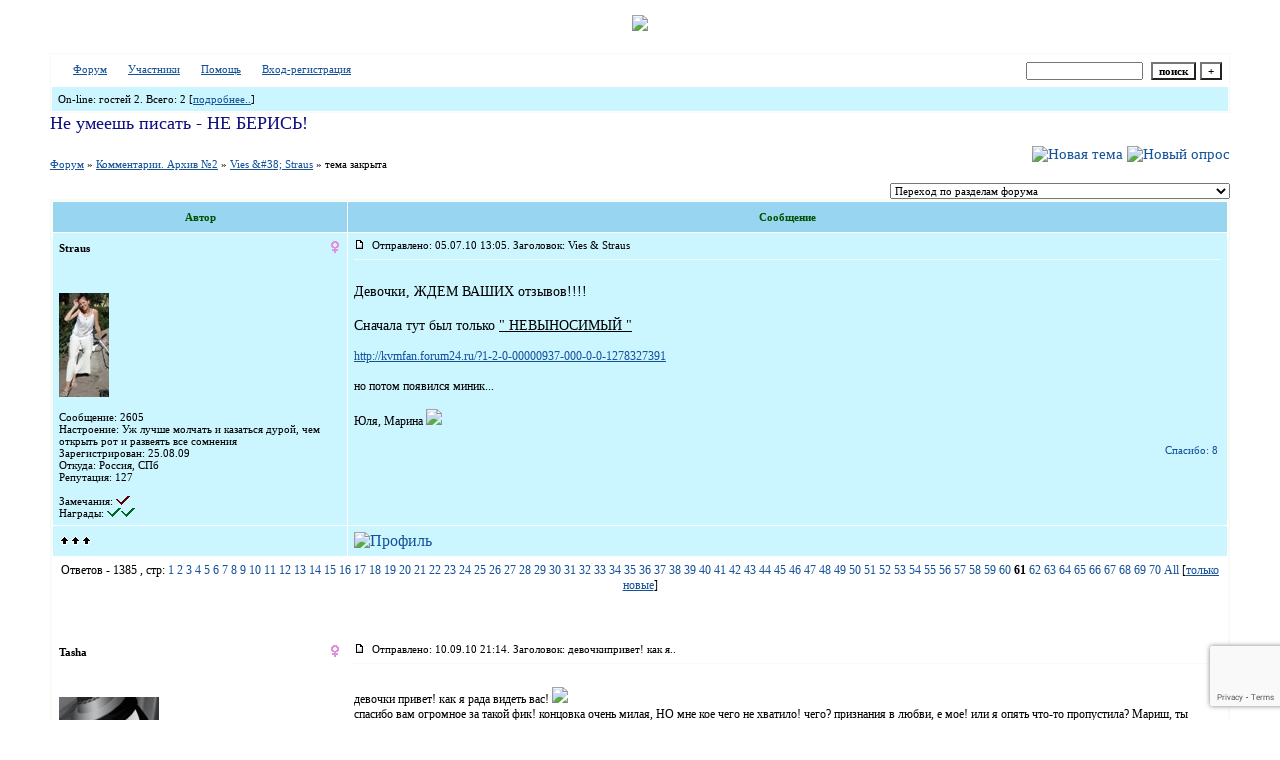

--- FILE ---
content_type: text/html; charset=windows-1251
request_url: https://kvmfan.forum24.ru/?1-14-0-00000206-000-1200-0
body_size: 22480
content:
<!DOCTYPE html><HTML><HEAD><link href="https://jpe.ru/1/max/260309/07dmofcx61.gif" rel=icon type=image/x-icon><TITLE>Официальный подфорум поклонников КВМ</TITLE><STYLE type=text/css>BODY{margin:50px;margin-top:15px;margin-bottom:15px;} body{background-image:url(https://www.lenagold.ru/fon/ori/nebo/obl/oblako03.jpg);} body {scrollbar-3dlight-color: #87acdf; scrollbar-darkshadow-color: #87acdf; scrollbar-arrow-color: #b3b9de; scrollbar-base-color: #b3b9de;scrollbar-face-color: #87acdf;scrollbar-highlight-color: #b3b9de; scrollbar-track-color: #b3b9de; scrollbar-shadow-color: #b3b9de;}td{font-family:Verdana;}.font1{font-size:12px;}.font2{font-size:11px;font-weight:400;}.font3{font-size:11px;font-weight:700;}.font4{font-size:15px;}.font5{font-size:11px;font-weight:700;COLOR:#045000;}.font6{font-size:11px;font-weight:700;}a:link{color:#15529a;text-decoration:none;}a:visited{color:#4c87cd;text-decoration:none;}a:hover{color: #c9122c;text-decoration:none;}tr.font3 {HEIGHT: 28px; BACKGROUND-IMAGE: url('');}tr.font5 {HEIGHT: 30px; BACKGROUND-IMAGE: url(''); FONT-WEIGHT:700;}tr.font6 {HEIGHT: 28px;BACKGROUND-IMAGE: url(https://jpe.ru/gif/skin/fon31.gif);}input,select,textarea{font-size:11px;font-family:Verdana;}textarea{width:100%;}input.sender{background-color:#ffffff;font-weight:700;border:1 outset rgb(0,0,0);}</STYLE><center><script type="text/javascript"> var myLogos = new Array('https://f1.s.qip.ru/PGd9ar5M.jpg'); var Idx = Math.floor(Math.random() * myLogos.length); document.write('<img src="'+myLogos[Idx]+'">'); </script></center> <br><meta id="viewport" name="viewport" content="width=device-width, user-scalable=yes, initial-scale=1.0, minimum-scale=1.0, maximum-scale=2.0" /><link rel='stylesheet' type='text/css' href='//forum24.ru/static/borda_2215235934.css?16' /><script type="text/javascript">servertime=1764329570;</script><script type="text/javascript">var diz = new Array('http://jpe.ru/gif/96','#97d5f0','#FFFFFF','#FFFFFF','#ccf6ff','#FFFFFF','#FFFFFF','#FFFFFF','#f7fbf3','#f7fbf3','','бумагомаратель','бумагомаратель','бумагомаратель','писака','писака','человек творческий','человек творческий','человек творческий','человек творческий ','писатель');</script><script src="/fdoc/k/kvmfan/lang0.js" type="text/javascript"></script><script src='https://www.google.com/recaptcha/api.js?render=6LcKVH8UAAAAAMqfA8WQ-bln-62wz1VsLXAEwndL'></script><FORM action="/" method=POST>
<TABLE id="header" bgColor="#f7fbf3" border=0 cellPadding=0 cellSpacing=1 width=100%><TR><TD><TABLE bgColor="#FFFFFF" border=0 cellPadding=6 cellSpacing=1 width=100%>
<TR><TD bgColor="#FFFFFF"><table width=100% border=0 cellPadding=0 cellSpacing=0><tr><td class=font2>

<img align=absmiddle src="http://jpe.ru/gif/96/i1.gif" width=12 height=13>&#160;<a href="/"><u>Форум</u></a>&#160; <img align=absmiddle src="http://jpe.ru/gif/96/i2.gif" width=12 height=13>&#160;<a href="/?13"><u>Участники</u></a>&#160;
<img align=absmiddle src="http://jpe.ru/gif/96/i3.gif" width=12 height=13>&#160;<a target=_blank href="/gif/img/help.htm"><u>Помощь</u></a>&#160;

        <img align=absmiddle src="http://jpe.ru/gif/96/i10.gif" width=12 height=13>&#160;<a href=javascript:tabviz('tabhid');><u>Вход-регистрация</u></a>&#160;

    </td><td align=right valign=top>

<table border=0 cellPadding=0 cellSpacing=0>
<tr><td align=right nowrap><input type=text name=chto size=17 maxlength=100 value="">
<input type=hidden name=work value=16>&#160;<INPUT class=sender type=Submit value="поиск">
<INPUT class=sender type=button value="+" onclick=javascript:trviz('search')></td></tr><tr style="position:absolute;visibility:hidden" id="search">
<td class=font2 nowrap align=right><input type=radio name=kakiskat value=1 checked style="border:0">фразу
<input type=radio name=kakiskat value=2 style="border:0">слово
<input type=radio name=kakiskat value=3 style="border:0">все слова
</td></tr>
</table>

    </td></tr></table></TD><TR><TD bgColor="#ccf6ff">

<table border=0 cellPadding=0 cellSpacing=0 width=100%><tr><td class=font2>On-line:


гостей&#160;2.&#160;Всего:&#160;2 [<a href="/?17"><u>подробнее..</u></a>]

</td>
</tr></table>
    </TD></TR>
    </TABLE></TD></TR></TABLE>
</FORM>
<FORM action="/" method=POST><INPUT type=hidden name=parol value=""><input type=hidden name=statisc value="">
<TABLE id="tabhid" style="position:absolute;visibility:hidden" bgColor="#f7fbf3" border=0 cellPadding=0 cellSpacing=1 width=80%><TR><TD>
<TABLE bgColor="#FFFFFF" border=0 cellPadding=6 cellSpacing=1 width=100%>
<TR class=font1 bgcolor="#ccf6ff"><TD width=50% nowrap>имя:&#160;
<input type=text name=nick size=10 maxlength=20 value="">&#160;&#160; пароль:&#160;
<input type=password name=pass size=10 maxlength=20>&#160;
<INPUT class=sender type=Submit value="OK"></TD><TD>
<input type=checkbox style="border:0" name=newreg id=newreg onclick="init_captcha();"> - <label for="newreg">зарегистрироваться, я новый участник</label><br>
<input type=checkbox style="border:0" name=zabilpass id=forgetpass> - <label for="forgetpass">я забыл пароль, прошу выслать на е-майл</label></TD>
<input type="hidden" class="token" name="token" value="">
</TR></TABLE></TD></TR></TABLE></FORM>


    <div class=font2><font color="#0f0f80" face="burlak" size="4">Не умеешь писать - НЕ БЕРИСЬ!</font><br><br></div>
<div id='ad-head' style='text-align: center;'><!--<noindex>--><div class='stargate' style='max-height:300px; overflow:hidden;'><!-- Yandex.RTB R-A-515015-1 -->
<div id="yandex_rtb_R-A-515015-1"></div>
<script type="text/javascript">
    (function(w, d, n, s, t) {
        w[n] = w[n] || [];
        w[n].push(function() {
            Ya.Context.AdvManager.render({
                blockId: "R-A-515015-1",
                renderTo: "yandex_rtb_R-A-515015-1",
                async: true
            });
        });
        t = d.getElementsByTagName("script")[0];
        s = d.createElement("script");
        s.type = "text/javascript";
        s.src = "//an.yandex.ru/system/context.js";
        s.async = true;
        t.parentNode.insertBefore(s, t);
    })(this, this.document, "yandexContextAsyncCallbacks");
</script>
<script async src="https://cdn.digitalcaramel.com/caramel.js"></script>
<script>window.CaramelDomain = "borda.ru"</script></div><!--</noindex>--></div>


    

<TABLE id="navigator-table" cellPadding=0 cellSpacing=0 border=0 width=100%><TR><TD class=font2 valign=top rowspan=2><br>
    <A href="/"><u>Форум</u></A>
     » <a href="/?0-14-0"><u>Комментарии. Архив №2</u></a>

             » <A href="/?1-14-0-00000206-000-1200-0"><u>Vies &amp;#38; Straus</u></a>
    

     » тема закрыта

<BR><BR>


</TD><TD nowrap class=font4 align=right width=40%>
                                    <A href="/?2-14"><IMG src="http://jpe.ru/gif/96/nt.gif" border=0 alt="Новая тема"></A> <A href="/?3-14"><IMG src="http://jpe.ru/gif/96/pt.gif" border=0 alt="Новый опрос"></A>
                            </TD></TR><TR>
        <TD align=right>

    <br><form><select class="selform" OnChange="if(!document.getElementsByName('movealltem')[0].checked){top.location.href=this.options[this.selectedIndex].value}">
    	<option selected value="#">Переход по разделам форума</option>
            <option value="?0-1">Правила подфорума. Читать всем!</option>
            <option value="?0-2">Фанфики. Авторы A-Z и 0-9</option>
            <option value="?0-3">Фанфики. Авторы А-Я</option>
            <option value="?0-5">Мини-фики. Авторы A-Z и 0-9</option>
            <option value="?0-6">Мини-фики. Авторы А-Я</option>
            <option value="?0-7">Библиотека законченных фанфиков. Архив №2. Авторы A-Z и 0-9</option>
            <option value="?0-9">Библиотека законченных фанфиков. Архив №2. Авторы А-Я</option>
            <option value="?0-10">Придумываем, пишем, обсуждаем... Фанфики</option>
            <option value="?0-11">Придумываем, пишем, обсуждаем... Комментарии</option>
            <option value="?0-22">Фанфики</option>
            <option value="?0-24">Фанфики, не обновлявшиеся более ДВУХ месяцев</option>
            <option value="?0-23">Библиотека законченных фанфиков. Архив №3</option>
            <option value="?0-0">Творчество</option>
            <option value="?0-4">Зарисовки</option>
            <option value="?0-12">Комментарии. Часть 1</option>
            <option value="?0-13">Комментарии. Часть 2</option>
            <option value="?0-15">Комментарии. Архив №3</option>
            <option value="?0-25">Драбблы/Челленджи</option>
            <option value="?0-8">Наши рецензии</option>
            <option value="?0-16">Комментарии к рецензиям</option>
            <option value="?0-17">Интервью с... </option>
            <option value="?0-18">Интервью с... Архив</option>
            <option value="?0-19">Нарушение правил</option>
            <option value="?0-14">Комментарии. Архив №2</option>
        <option value="?0-20">Архив</option>
    </select>
    <div class=font2
             style="display:none"
        >перенос <input type=checkbox style="border:0" name="movealltem"></div>
    </form>

</TD></TR></TABLE>
<script>document.title='Vies  Straus';</script>	

	    <TABLE bgColor="#f7fbf3" align=center border=0 cellPadding=0 cellSpacing=2 width=100%><TR><TD><TABLE id="posts-table" align=center bgColor="#FFFFFF" border=0 cellPadding=6 cellSpacing=1 width=100%><TR align=center class=font5 bgColor="#97d5f0"><TD width=25%>Автор</TD><TD width=75%>Сообщение</TD></TR>


<TR bgColor="#ccf6ff"><TD valign=top><table class="user-table" border=0 cellPadding=0 cellSpacing=0 width=100%><tr><td>
<div class=font3>
	<b>Straus</b>
</div></td><td align=right>
    <img src="//forum24.ru/gif/img/pol2.gif">
</td></tr><tr><td colspan=2 valign=top><div class=font2><br>
<IMG src="http://jpe.ru/gif/96/s10.gif" alt="">
<br>
            <br><img src="//kvmfan.forum24.ru/favr/k/kvmfan/avatar/straus.jpg"><br>
    <br></div></td></tr><tr><td colspan=2 valign=bottom class=font2>
            Сообщение: 2605<br>
                Настроение: Уж лучше молчать и казаться дурой, чем открыть рот и развеять все сомнения<br>
                Зарегистрирован: 25.08.09<br>
                Откуда: Россия, СПб<br>
                Репутация:
                127
                <br>

        <TABLE id="0001" style="position:absolute;visibility:hidden;z-index:200;" width=200 bgColor="#FFFFFF" border=0 cellPadding=6 cellSpacing=1 width=100%>
        	<TR bgColor="#ccf6ff"><TD vAlign=top class=font2>
        		<FORM action="/" target=gw method=POST onSubmit=javascript:reytopen("000","");>
        			<INPUT type=Hidden name=work value=36><INPUT type=Hidden name=razdel value="straus">
        			<INPUT type=Hidden name=adresat value="straus"><input type=hidden name=ballr value='plus'>плюс почему Вы так решили:
        			<br><textarea rows=5 cols=20 name=pochemu style="width:100%;height:40;"></textarea>
        			<br><input type=submit value="Оценить"><input type=checkbox name=podpis style="border:0" checked> - подписаться
        		</form>
        	</td></tr>
        </table>
        <TABLE id="0002" style="position:absolute;visibility:hidden;z-index:200;" width=200 bgColor="#FFFFFF" border=0 cellPadding=6 cellSpacing=1 width=100%>
        	<TR bgColor="#ccf6ff"><TD vAlign=top class=font2>
        		<FORM action="/" target=gw method=POST onSubmit=javascript:reytopen("000","");>
        			<INPUT type=Hidden name=work value=36><INPUT type=Hidden name=razdel value="straus">
        			<INPUT type=Hidden name=adresat value="straus">
        			<input type=hidden name=ballr value='minus'>минуспочему Вы так решили:
        			<br><textarea rows=5 cols=20 name=pochemu style="width:100%;height:40;"></textarea>
        			<br><input type=submit value="Оценить"><input type=checkbox name=podpis style="border:0" checked> - подписаться
        		</form>
        	</td></tr>
        </table>
            
                                                                                                                                                                                                                                                                                                                                                                                                                                                                                                                                                                                                                                                                                                                                                                                                                                                                                                                                                                                                                                                                                                                                                                                                                                                                                                                                                                                                                                                                                                                                                                                                                                                                                                                                                                                                                                                                                                                                                                                                                                                                                                                                                                	    	    	                                                                                                                                                                                	    	    	                                                                                                                                                                                                                                                                                                                                            	    	    	                                                                                                                                                                                                                                                                                                                                                                                                                                                                                                                                                                                                                                                                                                                                                                                                    
	<br>Замечания: <img src="//forum24.ru/gif/img/zm.gif" border=0 width=14 height=9 alt="Флуд в теме интервью." title="Флуд в теме интервью.">
	<br>Награды: <img src="//forum24.ru/gif/img/ng.gif" border=0 width=14 height=9 alt="Участник фестиваля &#34;КВМ Парад Талантов&#34;" title="Участник фестиваля &#34;КВМ Парад Талантов&#34;"><img src="//forum24.ru/gif/img/ng.gif" border=0 width=14 height=9 alt=" :ms14: За участие в конкурсе &#34;Новогодняя ностальгия, или КВМ-ремейки&#34;" title=" :ms14: За участие в конкурсе &#34;Новогодняя ностальгия, или КВМ-ремейки&#34;">

</td></tr></table></TD><TD vAlign=top><div class=font2>
	<a href="/?1-14-0-00000206-000-1200-0#000" name="000">
<IMG src="//forum24.ru/gif/img/p.gif" border=0 width=12 height=9 alt="ссылка на сообщение">
	</a>
&#160;Отправлено: 05.07.10 13:05. Заголовок: Vies &#38; Straus
</div><hr size=1 color="#f7fbf3"><div class=font1><BR><big>Девочки, ЖДЕМ ВАШИХ отзывов!!!! <BR>  <BR> Сначала тут был только <u>&#34; НЕВЫНОСИМЫЙ &#34; </u> </big> <BR>  <BR> <a target=_blank rel='nofollow ugc' href="http://kvmfan.forum24.ru/?1-2-0-00000937-000-0-0-1278327391"><u>http://kvmfan.forum24.ru/?1-2-0-00000937-000-0-0-1278327391</u></a> <BR>  <BR> но потом появился миник...  <BR>  <BR> Юля, Марина  <img border=0 src="https://jpe.ru/gif/smk/sm236.gif"> <BR><BR></div>
<FORM action="/" method=POST target=gw><table width=100% cellPadding=0 cellSpacing=0 border=0><tr class=font2 valign=bottom><td><i></i></td><td align=right>

<a href=#msgid_t alt="Vies, Jlисёl-lok, Failen, Nata, Mion Le Gran, Ириск@, Dulce, КИВИ" title="Vies, Jlисёl-lok, Failen, Nata, Mion Le Gran, Ириск@, Dulce, КИВИ">Спасибо:&#160;8</a>&#160;<INPUT type=Hidden name=work value=42><INPUT type=Hidden name=razdel value="14"><INPUT type=Hidden name=msgid value="000"><INPUT type=Hidden name=filenumber value="00000206"><INPUT type=Hidden name=addspasibofromuser value="">
</td></tr></form></table>
</td></tr><tr bgColor="#ccf6ff"><td><a href=javascript:window.scroll(0,0);><IMG src="//forum24.ru/gif/img/pg.gif" width=33 height=11 border=0></a></td><td>


<A target=_blank href="/?32-straus"><IMG src="http://jpe.ru/gif/96/pr.gif" border=0 alt="Профиль"></A>
</TD></TR>

    <TR class=font1><TD colspan=2 bgcolor="#FFFFFF" align=center>
            Ответов - 1385
                                , стр:
                                                                    <A HREF="/?1-14-0-00000206-000-0-0">1</A>
                                                                        <A HREF="/?1-14-0-00000206-000-20-0">2</A>
                                                                        <A HREF="/?1-14-0-00000206-000-40-0">3</A>
                                                                        <A HREF="/?1-14-0-00000206-000-60-0">4</A>
                                                                        <A HREF="/?1-14-0-00000206-000-80-0">5</A>
                                                                        <A HREF="/?1-14-0-00000206-000-100-0">6</A>
                                                                        <A HREF="/?1-14-0-00000206-000-120-0">7</A>
                                                                        <A HREF="/?1-14-0-00000206-000-140-0">8</A>
                                                                        <A HREF="/?1-14-0-00000206-000-160-0">9</A>
                                                                        <A HREF="/?1-14-0-00000206-000-180-0">10</A>
                                                                        <A HREF="/?1-14-0-00000206-000-200-0">11</A>
                                                                        <A HREF="/?1-14-0-00000206-000-220-0">12</A>
                                                                        <A HREF="/?1-14-0-00000206-000-240-0">13</A>
                                                                        <A HREF="/?1-14-0-00000206-000-260-0">14</A>
                                                                        <A HREF="/?1-14-0-00000206-000-280-0">15</A>
                                                                        <A HREF="/?1-14-0-00000206-000-300-0">16</A>
                                                                        <A HREF="/?1-14-0-00000206-000-320-0">17</A>
                                                                        <A HREF="/?1-14-0-00000206-000-340-0">18</A>
                                                                        <A HREF="/?1-14-0-00000206-000-360-0">19</A>
                                                                        <A HREF="/?1-14-0-00000206-000-380-0">20</A>
                                                                        <A HREF="/?1-14-0-00000206-000-400-0">21</A>
                                                                        <A HREF="/?1-14-0-00000206-000-420-0">22</A>
                                                                        <A HREF="/?1-14-0-00000206-000-440-0">23</A>
                                                                        <A HREF="/?1-14-0-00000206-000-460-0">24</A>
                                                                        <A HREF="/?1-14-0-00000206-000-480-0">25</A>
                                                                        <A HREF="/?1-14-0-00000206-000-500-0">26</A>
                                                                        <A HREF="/?1-14-0-00000206-000-520-0">27</A>
                                                                        <A HREF="/?1-14-0-00000206-000-540-0">28</A>
                                                                        <A HREF="/?1-14-0-00000206-000-560-0">29</A>
                                                                        <A HREF="/?1-14-0-00000206-000-580-0">30</A>
                                                                        <A HREF="/?1-14-0-00000206-000-600-0">31</A>
                                                                        <A HREF="/?1-14-0-00000206-000-620-0">32</A>
                                                                        <A HREF="/?1-14-0-00000206-000-640-0">33</A>
                                                                        <A HREF="/?1-14-0-00000206-000-660-0">34</A>
                                                                        <A HREF="/?1-14-0-00000206-000-680-0">35</A>
                                                                        <A HREF="/?1-14-0-00000206-000-700-0">36</A>
                                                                        <A HREF="/?1-14-0-00000206-000-720-0">37</A>
                                                                        <A HREF="/?1-14-0-00000206-000-740-0">38</A>
                                                                        <A HREF="/?1-14-0-00000206-000-760-0">39</A>
                                                                        <A HREF="/?1-14-0-00000206-000-780-0">40</A>
                                                                        <A HREF="/?1-14-0-00000206-000-800-0">41</A>
                                                                        <A HREF="/?1-14-0-00000206-000-820-0">42</A>
                                                                        <A HREF="/?1-14-0-00000206-000-840-0">43</A>
                                                                        <A HREF="/?1-14-0-00000206-000-860-0">44</A>
                                                                        <A HREF="/?1-14-0-00000206-000-880-0">45</A>
                                                                        <A HREF="/?1-14-0-00000206-000-900-0">46</A>
                                                                        <A HREF="/?1-14-0-00000206-000-920-0">47</A>
                                                                        <A HREF="/?1-14-0-00000206-000-940-0">48</A>
                                                                        <A HREF="/?1-14-0-00000206-000-960-0">49</A>
                                                                        <A HREF="/?1-14-0-00000206-000-980-0">50</A>
                                                                        <A HREF="/?1-14-0-00000206-000-1000-0">51</A>
                                                                        <A HREF="/?1-14-0-00000206-000-1020-0">52</A>
                                                                        <A HREF="/?1-14-0-00000206-000-1040-0">53</A>
                                                                        <A HREF="/?1-14-0-00000206-000-1060-0">54</A>
                                                                        <A HREF="/?1-14-0-00000206-000-1080-0">55</A>
                                                                        <A HREF="/?1-14-0-00000206-000-1100-0">56</A>
                                                                        <A HREF="/?1-14-0-00000206-000-1120-0">57</A>
                                                                        <A HREF="/?1-14-0-00000206-000-1140-0">58</A>
                                                                        <A HREF="/?1-14-0-00000206-000-1160-0">59</A>
                                                                        <A HREF="/?1-14-0-00000206-000-1180-0">60</A>
                                                                        <B>61</B>
                                                                        <A HREF="/?1-14-0-00000206-000-1220-0">62</A>
                                                                        <A HREF="/?1-14-0-00000206-000-1240-0">63</A>
                                                                        <A HREF="/?1-14-0-00000206-000-1260-0">64</A>
                                                                        <A HREF="/?1-14-0-00000206-000-1280-0">65</A>
                                                                        <A HREF="/?1-14-0-00000206-000-1300-0">66</A>
                                                                        <A HREF="/?1-14-0-00000206-000-1320-0">67</A>
                                                                        <A HREF="/?1-14-0-00000206-000-1340-0">68</A>
                                                                        <A HREF="/?1-14-0-00000206-000-1360-0">69</A>
                                                                        <A HREF="/?1-14-0-00000206-000-1380-0">70</A>
                                         <a href="/?1-14-0-00000206-000-10001-0">All</A> 
                                     [<a href="/?1-14-0-00000206-000-0-1"><u>только новые</u></a>]
                </TD></TR>
<TR><TD colspan=2 bgcolor="#FFFFFF" align=center class=font2><div class=font2><!--<noindex>--><div class='stargate' style='max-height:300px; overflow:hidden;'><!-- Yandex.RTB R-A-292552-3 -->
<div id="yandex_rtb_R-A-292552-3"></div>
</div><!--</noindex>--></div><br><br></TD></TR>		

	

<TR bgColor="#FFFFFF"><TD valign=top><table class="user-table" border=0 cellPadding=0 cellSpacing=0 width=100%><tr><td>
<div class=font3>
	<b>Tasha</b>
</div></td><td align=right>
    <img src="//forum24.ru/gif/img/pol2.gif">
</td></tr><tr><td colspan=2 valign=top><div class=font2><br>
<IMG src="http://jpe.ru/gif/96/s6.gif" alt="">
<br>
            <br><img src="//kvmfan.forum24.ru/favr/k/kvmfan/avatar/tasha.gif"><br>
    <br></div></td></tr><tr><td colspan=2 valign=bottom class=font2>
            Сообщение: 549<br>
                Настроение: с позитивом мы идем по жизни вместе!<br>
                Зарегистрирован: 22.01.09<br>
                Откуда: Россия, Санкт-Петербург<br>
                Репутация:
                44
                <br>

        <TABLE id="1201" style="position:absolute;visibility:hidden;z-index:200;" width=200 bgColor="#FFFFFF" border=0 cellPadding=6 cellSpacing=1 width=100%>
        	<TR bgColor="#ccf6ff"><TD vAlign=top class=font2>
        		<FORM action="/" target=gw method=POST onSubmit=javascript:reytopen("120","");>
        			<INPUT type=Hidden name=work value=36><INPUT type=Hidden name=razdel value="tasha">
        			<INPUT type=Hidden name=adresat value="tasha"><input type=hidden name=ballr value='plus'>плюс почему Вы так решили:
        			<br><textarea rows=5 cols=20 name=pochemu style="width:100%;height:40;"></textarea>
        			<br><input type=submit value="Оценить"><input type=checkbox name=podpis style="border:0" checked> - подписаться
        		</form>
        	</td></tr>
        </table>
        <TABLE id="1202" style="position:absolute;visibility:hidden;z-index:200;" width=200 bgColor="#FFFFFF" border=0 cellPadding=6 cellSpacing=1 width=100%>
        	<TR bgColor="#ccf6ff"><TD vAlign=top class=font2>
        		<FORM action="/" target=gw method=POST onSubmit=javascript:reytopen("120","");>
        			<INPUT type=Hidden name=work value=36><INPUT type=Hidden name=razdel value="tasha">
        			<INPUT type=Hidden name=adresat value="tasha">
        			<input type=hidden name=ballr value='minus'>минуспочему Вы так решили:
        			<br><textarea rows=5 cols=20 name=pochemu style="width:100%;height:40;"></textarea>
        			<br><input type=submit value="Оценить"><input type=checkbox name=podpis style="border:0" checked> - подписаться
        		</form>
        	</td></tr>
        </table>
                    Фото: <a target=_blank href="http://vkontakte.ru/id1408595"><IMG src="//forum24.ru/gif/img/p.gif" border=0 width=12 height=9></a><br>
    
                                                                                                                                                                                                                                                                                                                                                                                                                                                                                                                                                                                                                                                                                                                                                                                                                                                                                                                                                                                                                                                                                                                                                                                                                                                                                                                                                                                                                                                                                                                                                                                                                                                                                                                                                                                                                                                                                                                                                                                                                                                                                                                                                                                                                                                                                                                                                                                                                                                                                                                                                                                                                                                                                                                                                                                                                                                                                                                                                                                                                                                                                                                                                                                                                                                                                                                                                                                                                                                                        

</td></tr></table></TD><TD vAlign=top><div class=font2>
	<a href="/?1-14-0-00000206-000-1200-0#120" name="120">
<IMG src="//forum24.ru/gif/img/p.gif" border=0 width=12 height=9 alt="ссылка на сообщение">
	</a>
&#160;Отправлено: 10.09.10 21:14. Заголовок: девочкипривет! как я..
</div><hr size=1 color="#f7fbf3"><div class=font1><BR>девочки привет! как я рада видеть вас!  <img border=0 src="https://jpe.ru/gif/smk/sm76.gif">  <BR> спасибо вам огромное за такой фик! концовка очень милая, НО мне кое чего не хватило! чего? признания в любви, е мое! или я опять что-то пропустила? Мариш, ты знаешь о чем я! <img border=0 src="https://jpe.ru/gif/smk/sm226.gif">  <BR>  <BR> в общем я сегодня не много не в форме, чтобы писать какие-то длинные комменты! и ограничусь простым словом: СПАСИБО!! <img border=0 src="https://pics.qip.ru/202IACH.gif">  <BR>  <BR> целую, ваша Белова! <img border=0 src="https://jpe.ru/gif/smk/sm226.gif"> <BR><BR></div>
<FORM action="/" method=POST target=gw><table width=100% cellPadding=0 cellSpacing=0 border=0><tr class=font2 valign=bottom><td><i></i></td><td align=right>

<a href=#msgid_t alt="Frezie Grant, Straus" title="Frezie Grant, Straus">Спасибо:&#160;2</a>&#160;<INPUT type=Hidden name=work value=42><INPUT type=Hidden name=razdel value="14"><INPUT type=Hidden name=msgid value="120"><INPUT type=Hidden name=filenumber value="00000206"><INPUT type=Hidden name=addspasibofromuser value="">
</td></tr></form></table>
</td></tr><tr bgColor="#FFFFFF"><td><a href=javascript:window.scroll(0,0);><IMG src="//forum24.ru/gif/img/pg.gif" width=33 height=11 border=0></a></td><td>


<A target=_blank href="/?32-tasha"><IMG src="http://jpe.ru/gif/96/pr.gif" border=0 alt="Профиль"></A>
</TD></TR>

		

	

<TR bgColor="#FFFFFF"><TD valign=top><table class="user-table" border=0 cellPadding=0 cellSpacing=0 width=100%><tr><td>
<div class=font3>
	<b>Straus</b>
</div></td><td align=right>
    <img src="//forum24.ru/gif/img/pol2.gif">
</td></tr><tr><td colspan=2 valign=top><div class=font2><br>
<IMG src="http://jpe.ru/gif/96/s10.gif" alt="">
<br>
            <br><img src="//kvmfan.forum24.ru/favr/k/kvmfan/avatar/straus.jpg"><br>
    <br></div></td></tr><tr><td colspan=2 valign=bottom class=font2>
            Сообщение: 3093<br>
                Настроение: Главный флудильщик подфорума ;) Обращайтесь<br>
                Зарегистрирован: 25.08.09<br>
                Откуда: Россия, СПб<br>
                Репутация:
                127
                <br>

        <TABLE id="1201" style="position:absolute;visibility:hidden;z-index:200;" width=200 bgColor="#FFFFFF" border=0 cellPadding=6 cellSpacing=1 width=100%>
        	<TR bgColor="#ccf6ff"><TD vAlign=top class=font2>
        		<FORM action="/" target=gw method=POST onSubmit=javascript:reytopen("120","");>
        			<INPUT type=Hidden name=work value=36><INPUT type=Hidden name=razdel value="straus">
        			<INPUT type=Hidden name=adresat value="straus"><input type=hidden name=ballr value='plus'>плюс почему Вы так решили:
        			<br><textarea rows=5 cols=20 name=pochemu style="width:100%;height:40;"></textarea>
        			<br><input type=submit value="Оценить"><input type=checkbox name=podpis style="border:0" checked> - подписаться
        		</form>
        	</td></tr>
        </table>
        <TABLE id="1202" style="position:absolute;visibility:hidden;z-index:200;" width=200 bgColor="#FFFFFF" border=0 cellPadding=6 cellSpacing=1 width=100%>
        	<TR bgColor="#ccf6ff"><TD vAlign=top class=font2>
        		<FORM action="/" target=gw method=POST onSubmit=javascript:reytopen("120","");>
        			<INPUT type=Hidden name=work value=36><INPUT type=Hidden name=razdel value="straus">
        			<INPUT type=Hidden name=adresat value="straus">
        			<input type=hidden name=ballr value='minus'>минуспочему Вы так решили:
        			<br><textarea rows=5 cols=20 name=pochemu style="width:100%;height:40;"></textarea>
        			<br><input type=submit value="Оценить"><input type=checkbox name=podpis style="border:0" checked> - подписаться
        		</form>
        	</td></tr>
        </table>
            
                                                                                                                                                                                                                                                                                                                                                                                                                                                                                                                                                                                                                                                                                                                                                                                                                                                                                                                                                                                                                                                                                                                                                                                                                                                                                                                                                                                                                                                                                                                                                                                                                                                                                                                                                                                                                                                                                                                                                                                                                                                                                                                                                                	    	    	                                                                                                                                                                                	    	    	                                                                                                                                                                                                                                                                                                                                            	    	    	                                                                                                                                                                                                                                                                                                                                                                                                                                                                                                                                                                                                                                                                                                                                                                                                    
	<br>Замечания: <img src="//forum24.ru/gif/img/zm.gif" border=0 width=14 height=9 alt="Флуд в теме интервью." title="Флуд в теме интервью.">
	<br>Награды: <img src="//forum24.ru/gif/img/ng.gif" border=0 width=14 height=9 alt="Участник фестиваля &#34;КВМ Парад Талантов&#34;" title="Участник фестиваля &#34;КВМ Парад Талантов&#34;"><img src="//forum24.ru/gif/img/ng.gif" border=0 width=14 height=9 alt=" :ms14: За участие в конкурсе &#34;Новогодняя ностальгия, или КВМ-ремейки&#34;" title=" :ms14: За участие в конкурсе &#34;Новогодняя ностальгия, или КВМ-ремейки&#34;">

</td></tr></table></TD><TD vAlign=top><div class=font2>
	<a href="/?1-14-0-00000206-000-1200-0#120" name="120">
<IMG src="//forum24.ru/gif/img/p.gif" border=0 width=12 height=9 alt="ссылка на сообщение">
	</a>
&#160;Отправлено: 10.09.10 21:17. Заголовок: Kris пишет:  Привет ..
</div><hr size=1 color="#f7fbf3"><div class=font1><BR><i><big><font color="#990099">Kris пишет:  <BR> <br><table align=center border=0 width=90%><tr><td class=font2>&#160;<small><b>цитата:</b></small></td></tr><tr><td><TABLE align=center bgColor="#FFFFFF" border=0 cellPadding=6 cellSpacing=1 width=100%><TR bgColor="#ccf6ff"><TD vAlign=top class=font2>Привет авторам!!!! </TD></TR></TABLE></td></tr></table><br> привет!!!  <BR> как же долго тебя не было! <BR> и ряды стройными перестали быть... эх, а я всегда тебя вспоминаю, когда рисую колобочков  <img border=0 src="https://pics.qip.ru/302IACG.gif">  <img border=0 src="https://kvmfan.forum24.ru/gif/smk/sm64.gif">  <img border=0 src="https://pics.qip.ru/302IACG.gif">  <img border=0 src="https://kvmfan.forum24.ru/gif/smk/sm64.gif">  <BR>  <img border=0 src="https://jpe.ru/1/max/060110/0g1uoeyo2e.gif">  <BR> Kris пишет:  <BR> <br><table align=center border=0 width=90%><tr><td class=font2>&#160;<small><b>цитата:</b></small></td></tr><tr><td><TABLE align=center bgColor="#FFFFFF" border=0 cellPadding=6 cellSpacing=1 width=100%><TR bgColor="#ccf6ff"><TD vAlign=top class=font2>Спасибо за чудесную историю         <BR> И за концовку отдельное спасибо </TD></TR></TABLE></td></tr></table><br>  <img border=0 src="https://jpe.ru/gif/smk/sm252.gif"> понравилось?  <BR> мы рады, правда!  <BR>  <img border=0 src="https://jpe.ru/gif/smk/sm178.gif">  <img border=0 src="https://jpe.ru/gif/smk/sm178.gif">  <img border=0 src="https://jpe.ru/gif/smk/sm178.gif">  <img border=0 src="https://jpe.ru/gif/smk/sm178.gif">  <img border=0 src="https://jpe.ru/gif/smk/sm178.gif">  <img border=0 src="https://jpe.ru/gif/smk/sm178.gif">  <img border=0 src="https://jpe.ru/gif/smk/sm178.gif">  <BR> Kris пишет:  <BR> <br><table align=center border=0 width=90%><tr><td class=font2>&#160;<small><b>цитата:</b></small></td></tr><tr><td><TABLE align=center bgColor="#FFFFFF" border=0 cellPadding=6 cellSpacing=1 width=100%><TR bgColor="#ccf6ff"><TD vAlign=top class=font2>все встало на свои места, а то ж я не понимала откуда что взялось     <BR>  <BR> И с домашним обучением вы очень здорово придумали,</TD></TR></TABLE></td></tr></table><br>  <img border=0 src="https://jpe.ru/gif/smk/sm248.gif">  <BR> Kris пишет:  <BR> <br><table align=center border=0 width=90%><tr><td class=font2>&#160;<small><b>цитата:</b></small></td></tr><tr><td><TABLE align=center bgColor="#FFFFFF" border=0 cellPadding=6 cellSpacing=1 width=100%><TR bgColor="#ccf6ff"><TD vAlign=top class=font2>только вот не замучают ли Ленку одноклассники, выясняя причину - почему это она вдруг дома заниматься будет? </TD></TR></TABLE></td></tr></table><br> а они ее долго не увидят, а когда увидят на экзаменах - все поймут, и там времени будет на расспросы мало  <img border=0 src="https://pics.qip.ru/202IACQ.gif"> .  <img border=0 src="https://pics.qip.ru/302IACG.gif">  <BR>  <BR> Kris пишет:  <BR> <br><table align=center border=0 width=90%><tr><td class=font2>&#160;<small><b>цитата:</b></small></td></tr><tr><td><TABLE align=center bgColor="#FFFFFF" border=0 cellPadding=6 cellSpacing=1 width=100%><TR bgColor="#ccf6ff"><TD vAlign=top class=font2>Хотя... со Степновым не пропадет - он быстро всем непонятливым все растолкует </TD></TR></TABLE></td></tr></table><br> однозначно, ЭТОТ муж быстренько прекратит все разговоры!  <BR>  <BR> Kris пишет:  <BR> <br><table align=center border=0 width=90%><tr><td class=font2>&#160;<small><b>цитата:</b></small></td></tr><tr><td><TABLE align=center bgColor="#FFFFFF" border=0 cellPadding=6 cellSpacing=1 width=100%><TR bgColor="#ccf6ff"><TD vAlign=top class=font2>Такие они счастливые, прям ах</TD></TR></TABLE></td></tr></table><br>  <img border=0 src="https://jpe.ru/gif/smk/sm76.gif">  <img border=0 src="https://jpe.ru/gif/smk/sm76.gif">  <img border=0 src="https://jpe.ru/gif/smk/sm76.gif">  перебесились  <img border=0 src="https://pics.qip.ru/302IACG.gif">  <BR> Kris пишет:  <BR> <br><table align=center border=0 width=90%><tr><td class=font2>&#160;<small><b>цитата:</b></small></td></tr><tr><td><TABLE align=center bgColor="#FFFFFF" border=0 cellPadding=6 cellSpacing=1 width=100%><TR bgColor="#ccf6ff"><TD vAlign=top class=font2>Спасибо вам еще раз </TD></TR></TABLE></td></tr></table><br> и тебе тоже, Ириха!! думаю, мы не прощаемся!  <img border=0 src="https://pics.qip.ru/102IACV.gif">  <img border=0 src="https://pics.qip.ru/102IACV.gif">  <img border=0 src="https://pics.qip.ru/102IACV.gif">  <img border=0 src="https://pics.qip.ru/102IACV.gif">  <BR>  <BR>  <BR> </font></big></i><BR><BR></div>
<FORM action="/" method=POST target=gw><table width=100% cellPadding=0 cellSpacing=0 border=0><tr class=font2 valign=bottom><td><i></i></td><td align=right>

<a href=#msgid_t alt="Kris" title="Kris">Спасибо:&#160;1</a>&#160;<INPUT type=Hidden name=work value=42><INPUT type=Hidden name=razdel value="14"><INPUT type=Hidden name=msgid value="120"><INPUT type=Hidden name=filenumber value="00000206"><INPUT type=Hidden name=addspasibofromuser value="">
</td></tr></form></table>
</td></tr><tr bgColor="#FFFFFF"><td><a href=javascript:window.scroll(0,0);><IMG src="//forum24.ru/gif/img/pg.gif" width=33 height=11 border=0></a></td><td>


<A target=_blank href="/?32-straus"><IMG src="http://jpe.ru/gif/96/pr.gif" border=0 alt="Профиль"></A>
</TD></TR>

		

	

<TR bgColor="#FFFFFF"><TD valign=top><table class="user-table" border=0 cellPadding=0 cellSpacing=0 width=100%><tr><td>
<div class=font3>
	<b>Straus</b>
</div></td><td align=right>
    <img src="//forum24.ru/gif/img/pol2.gif">
</td></tr><tr><td colspan=2 valign=top><div class=font2><br>
<IMG src="http://jpe.ru/gif/96/s10.gif" alt="">
<br>
            <br><img src="//kvmfan.forum24.ru/favr/k/kvmfan/avatar/straus.jpg"><br>
    <br></div></td></tr><tr><td colspan=2 valign=bottom class=font2>
            Сообщение: 3094<br>
                Настроение: Главный флудильщик подфорума ;) Обращайтесь<br>
                Зарегистрирован: 25.08.09<br>
                Откуда: Россия, СПб<br>
                Репутация:
                127
                <br>

        <TABLE id="1201" style="position:absolute;visibility:hidden;z-index:200;" width=200 bgColor="#FFFFFF" border=0 cellPadding=6 cellSpacing=1 width=100%>
        	<TR bgColor="#ccf6ff"><TD vAlign=top class=font2>
        		<FORM action="/" target=gw method=POST onSubmit=javascript:reytopen("120","");>
        			<INPUT type=Hidden name=work value=36><INPUT type=Hidden name=razdel value="straus">
        			<INPUT type=Hidden name=adresat value="straus"><input type=hidden name=ballr value='plus'>плюс почему Вы так решили:
        			<br><textarea rows=5 cols=20 name=pochemu style="width:100%;height:40;"></textarea>
        			<br><input type=submit value="Оценить"><input type=checkbox name=podpis style="border:0" checked> - подписаться
        		</form>
        	</td></tr>
        </table>
        <TABLE id="1202" style="position:absolute;visibility:hidden;z-index:200;" width=200 bgColor="#FFFFFF" border=0 cellPadding=6 cellSpacing=1 width=100%>
        	<TR bgColor="#ccf6ff"><TD vAlign=top class=font2>
        		<FORM action="/" target=gw method=POST onSubmit=javascript:reytopen("120","");>
        			<INPUT type=Hidden name=work value=36><INPUT type=Hidden name=razdel value="straus">
        			<INPUT type=Hidden name=adresat value="straus">
        			<input type=hidden name=ballr value='minus'>минуспочему Вы так решили:
        			<br><textarea rows=5 cols=20 name=pochemu style="width:100%;height:40;"></textarea>
        			<br><input type=submit value="Оценить"><input type=checkbox name=podpis style="border:0" checked> - подписаться
        		</form>
        	</td></tr>
        </table>
            
                                                                                                                                                                                                                                                                                                                                                                                                                                                                                                                                                                                                                                                                                                                                                                                                                                                                                                                                                                                                                                                                                                                                                                                                                                                                                                                                                                                                                                                                                                                                                                                                                                                                                                                                                                                                                                                                                                                                                                                                                                                                                                                                                                	    	    	                                                                                                                                                                                	    	    	                                                                                                                                                                                                                                                                                                                                            	    	    	                                                                                                                                                                                                                                                                                                                                                                                                                                                                                                                                                                                                                                                                                                                                                                                                    
	<br>Замечания: <img src="//forum24.ru/gif/img/zm.gif" border=0 width=14 height=9 alt="Флуд в теме интервью." title="Флуд в теме интервью.">
	<br>Награды: <img src="//forum24.ru/gif/img/ng.gif" border=0 width=14 height=9 alt="Участник фестиваля &#34;КВМ Парад Талантов&#34;" title="Участник фестиваля &#34;КВМ Парад Талантов&#34;"><img src="//forum24.ru/gif/img/ng.gif" border=0 width=14 height=9 alt=" :ms14: За участие в конкурсе &#34;Новогодняя ностальгия, или КВМ-ремейки&#34;" title=" :ms14: За участие в конкурсе &#34;Новогодняя ностальгия, или КВМ-ремейки&#34;">

</td></tr></table></TD><TD vAlign=top><div class=font2>
	<a href="/?1-14-0-00000206-000-1200-0#120" name="120">
<IMG src="//forum24.ru/gif/img/p.gif" border=0 width=12 height=9 alt="ссылка на сообщение">
	</a>
&#160;Отправлено: 10.09.10 21:23. Заголовок: Tasha пишет:  девочк..
</div><hr size=1 color="#f7fbf3"><div class=font1><BR><u><font color="#996699">Tasha пишет:  <BR> <br><table align=center border=0 width=90%><tr><td class=font2>&#160;<small><b>цитата:</b></small></td></tr><tr><td><TABLE align=center bgColor="#FFFFFF" border=0 cellPadding=6 cellSpacing=1 width=100%><TR bgColor="#ccf6ff"><TD vAlign=top class=font2>девочки привет! как я рада видеть вас! </TD></TR></TABLE></td></tr></table><br> мы тоже! где же ты была???  <img border=0 src="https://pics.qip.ru/202IACO.gif">  <BR> Tasha пишет:  <BR> <br><table align=center border=0 width=90%><tr><td class=font2>&#160;<small><b>цитата:</b></small></td></tr><tr><td><TABLE align=center bgColor="#FFFFFF" border=0 cellPadding=6 cellSpacing=1 width=100%><TR bgColor="#ccf6ff"><TD vAlign=top class=font2>спасибо вам огромное за такой фик! </TD></TR></TABLE></td></tr></table><br> НЕ ЗА ЧТО! приходи! МЫ ЕЩЕ НАПИШЕМ что-нить интересненькое!  <img border=0 src="https://jpe.ru/gif/smk/sm248.gif">  <img border=0 src="https://jpe.ru/gif/smk/sm248.gif">  <img border=0 src="https://jpe.ru/gif/smk/sm248.gif">  <BR> Tasha пишет:  <BR> <br><table align=center border=0 width=90%><tr><td class=font2>&#160;<small><b>цитата:</b></small></td></tr><tr><td><TABLE align=center bgColor="#FFFFFF" border=0 cellPadding=6 cellSpacing=1 width=100%><TR bgColor="#ccf6ff"><TD vAlign=top class=font2>концовка очень милая, НО мне кое чего не хватило! чего? признания в любви, е мое! или я опять что-то пропустила?</TD></TR></TABLE></td></tr></table><br> У НИХ ЕЩЕ ВСЕ ВПЕРЕДИ!!! и признание в любви, и бессонные ночи с мелким, и поступление в ВУЗ... мы же не хотим, чтобы Ленка НЕУЧЕМ была!? НЕТ КОНЕЧНО! ВООООТ!  <img border=0 src="https://jpe.ru/gif/smk/sm76.gif">  <img border=0 src="https://jpe.ru/gif/smk/sm76.gif">  <img border=0 src="https://jpe.ru/gif/smk/sm76.gif">  <img border=0 src="https://jpe.ru/gif/smk/sm76.gif">  <img border=0 src="https://jpe.ru/gif/smk/sm76.gif">  <BR> Tasha пишет:  <BR> <br><table align=center border=0 width=90%><tr><td class=font2>&#160;<small><b>цитата:</b></small></td></tr><tr><td><TABLE align=center bgColor="#FFFFFF" border=0 cellPadding=6 cellSpacing=1 width=100%><TR bgColor="#ccf6ff"><TD vAlign=top class=font2>в общем я сегодня не много не в форме, чтобы писать какие-то длинные комменты! и ограничусь простым словом: СПАСИБО!! </TD></TR></TABLE></td></tr></table><br> чегой-то ты не в форме? расклеилась?  <img border=0 src="https://jpe.ru/gif/smk/sm242.gif"> ррррр лечись!  <img border=0 src="https://jpe.ru/gif/smk/sm248.gif">  <BR> Tasha пишет:  <BR> <br><table align=center border=0 width=90%><tr><td class=font2>&#160;<small><b>цитата:</b></small></td></tr><tr><td><TABLE align=center bgColor="#FFFFFF" border=0 cellPadding=6 cellSpacing=1 width=100%><TR bgColor="#ccf6ff"><TD vAlign=top class=font2>целую, ваша Белова! </TD></TR></TABLE></td></tr></table><br> тоже целуем, vieStraus <BR>  <img border=0 src="https://jpe.ru/gif/smk/sm252.gif">  <img border=0 src="https://jpe.ru/gif/smk/sm252.gif">  <img border=0 src="https://jpe.ru/gif/smk/sm252.gif">  <img border=0 src="https://jpe.ru/gif/smk/sm252.gif">  <img border=0 src="https://jpe.ru/gif/smk/sm252.gif">  <img border=0 src="https://jpe.ru/gif/smk/sm252.gif">  <img border=0 src="https://jpe.ru/gif/smk/sm252.gif">  <img border=0 src="https://jpe.ru/gif/smk/sm252.gif">  <img border=0 src="https://jpe.ru/gif/smk/sm252.gif">  <img border=0 src="https://jpe.ru/gif/smk/sm252.gif">  <BR>  <BR>    <BR>  <BR> </font></u><BR><BR></div>
<FORM action="/" method=POST target=gw><table width=100% cellPadding=0 cellSpacing=0 border=0><tr class=font2 valign=bottom><td><i></i></td><td align=right>

<a href=#msgid_t alt="Tasha" title="Tasha">Спасибо:&#160;1</a>&#160;<INPUT type=Hidden name=work value=42><INPUT type=Hidden name=razdel value="14"><INPUT type=Hidden name=msgid value="120"><INPUT type=Hidden name=filenumber value="00000206"><INPUT type=Hidden name=addspasibofromuser value="">
</td></tr></form></table>
</td></tr><tr bgColor="#FFFFFF"><td><a href=javascript:window.scroll(0,0);><IMG src="//forum24.ru/gif/img/pg.gif" width=33 height=11 border=0></a></td><td>


<A target=_blank href="/?32-straus"><IMG src="http://jpe.ru/gif/96/pr.gif" border=0 alt="Профиль"></A>
</TD></TR>

		

	

<TR bgColor="#FFFFFF"><TD valign=top><table class="user-table" border=0 cellPadding=0 cellSpacing=0 width=100%><tr><td>
<div class=font3>
	<b>Straus</b>
</div></td><td align=right>
    <img src="//forum24.ru/gif/img/pol2.gif">
</td></tr><tr><td colspan=2 valign=top><div class=font2><br>
<IMG src="http://jpe.ru/gif/96/s10.gif" alt="">
<br>
            <br><img src="//kvmfan.forum24.ru/favr/k/kvmfan/avatar/straus.jpg"><br>
    <br></div></td></tr><tr><td colspan=2 valign=bottom class=font2>
            Сообщение: 3095<br>
                Настроение: Главный флудильщик подфорума ;) Обращайтесь<br>
                Зарегистрирован: 25.08.09<br>
                Откуда: Россия, СПб<br>
                Репутация:
                127
                <br>

        <TABLE id="1201" style="position:absolute;visibility:hidden;z-index:200;" width=200 bgColor="#FFFFFF" border=0 cellPadding=6 cellSpacing=1 width=100%>
        	<TR bgColor="#ccf6ff"><TD vAlign=top class=font2>
        		<FORM action="/" target=gw method=POST onSubmit=javascript:reytopen("120","");>
        			<INPUT type=Hidden name=work value=36><INPUT type=Hidden name=razdel value="straus">
        			<INPUT type=Hidden name=adresat value="straus"><input type=hidden name=ballr value='plus'>плюс почему Вы так решили:
        			<br><textarea rows=5 cols=20 name=pochemu style="width:100%;height:40;"></textarea>
        			<br><input type=submit value="Оценить"><input type=checkbox name=podpis style="border:0" checked> - подписаться
        		</form>
        	</td></tr>
        </table>
        <TABLE id="1202" style="position:absolute;visibility:hidden;z-index:200;" width=200 bgColor="#FFFFFF" border=0 cellPadding=6 cellSpacing=1 width=100%>
        	<TR bgColor="#ccf6ff"><TD vAlign=top class=font2>
        		<FORM action="/" target=gw method=POST onSubmit=javascript:reytopen("120","");>
        			<INPUT type=Hidden name=work value=36><INPUT type=Hidden name=razdel value="straus">
        			<INPUT type=Hidden name=adresat value="straus">
        			<input type=hidden name=ballr value='minus'>минуспочему Вы так решили:
        			<br><textarea rows=5 cols=20 name=pochemu style="width:100%;height:40;"></textarea>
        			<br><input type=submit value="Оценить"><input type=checkbox name=podpis style="border:0" checked> - подписаться
        		</form>
        	</td></tr>
        </table>
            
                                                                                                                                                                                                                                                                                                                                                                                                                                                                                                                                                                                                                                                                                                                                                                                                                                                                                                                                                                                                                                                                                                                                                                                                                                                                                                                                                                                                                                                                                                                                                                                                                                                                                                                                                                                                                                                                                                                                                                                                                                                                                                                                                                	    	    	                                                                                                                                                                                	    	    	                                                                                                                                                                                                                                                                                                                                            	    	    	                                                                                                                                                                                                                                                                                                                                                                                                                                                                                                                                                                                                                                                                                                                                                                                                    
	<br>Замечания: <img src="//forum24.ru/gif/img/zm.gif" border=0 width=14 height=9 alt="Флуд в теме интервью." title="Флуд в теме интервью.">
	<br>Награды: <img src="//forum24.ru/gif/img/ng.gif" border=0 width=14 height=9 alt="Участник фестиваля &#34;КВМ Парад Талантов&#34;" title="Участник фестиваля &#34;КВМ Парад Талантов&#34;"><img src="//forum24.ru/gif/img/ng.gif" border=0 width=14 height=9 alt=" :ms14: За участие в конкурсе &#34;Новогодняя ностальгия, или КВМ-ремейки&#34;" title=" :ms14: За участие в конкурсе &#34;Новогодняя ностальгия, или КВМ-ремейки&#34;">

</td></tr></table></TD><TD vAlign=top><div class=font2>
	<a href="/?1-14-0-00000206-000-1200-0#120" name="120">
<IMG src="//forum24.ru/gif/img/p.gif" border=0 width=12 height=9 alt="ссылка на сообщение">
	</a>
&#160;Отправлено: 10.09.10 21:27. Заголовок: Esmeralda пишет:  Де..
</div><hr size=1 color="#f7fbf3"><div class=font1><BR><i><font color="#cc3399">Esmeralda пишет:  <BR> <br><table align=center border=0 width=90%><tr><td class=font2>&#160;<small><b>цитата:</b></small></td></tr><tr><td><TABLE align=center bgColor="#FFFFFF" border=0 cellPadding=6 cellSpacing=1 width=100%><TR bgColor="#ccf6ff"><TD vAlign=top class=font2>Девчонки, привет!</TD></TR></TABLE></td></tr></table><br> Привет!  <BR>  <img border=0 src="https://jpe.ru/gif/smk/sm248.gif">  <img border=0 src="https://jpe.ru/gif/smk/sm248.gif">  <img border=0 src="https://jpe.ru/gif/smk/sm248.gif">  <img border=0 src="https://jpe.ru/gif/smk/sm248.gif">  <img border=0 src="https://jpe.ru/gif/smk/sm248.gif">  <img border=0 src="https://jpe.ru/gif/smk/sm248.gif">  <img border=0 src="https://jpe.ru/gif/smk/sm248.gif">  <img border=0 src="https://jpe.ru/gif/smk/sm248.gif">  <img border=0 src="https://jpe.ru/gif/smk/sm248.gif">  <img border=0 src="https://jpe.ru/gif/smk/sm248.gif">  <img border=0 src="https://jpe.ru/gif/smk/sm248.gif">  <img border=0 src="https://jpe.ru/gif/smk/sm248.gif">  <img border=0 src="https://jpe.ru/gif/smk/sm248.gif">  <BR> Esmeralda пишет:  <BR> <br><table align=center border=0 width=90%><tr><td class=font2>&#160;<small><b>цитата:</b></small></td></tr><tr><td><TABLE align=center bgColor="#FFFFFF" border=0 cellPadding=6 cellSpacing=1 width=100%><TR bgColor="#ccf6ff"><TD vAlign=top class=font2>спасибо вам большое за фик </TD></TR></TABLE></td></tr></table><br>  <img border=0 src="https://jpe.ru/1/max/070110/0j57o73jd1.gif"> не за что! ждем в гости!  <img border=0 src="https://jpe.ru/gif/smk/sm231.gif">  <BR> Esmeralda пишет:  <BR> <br><table align=center border=0 width=90%><tr><td class=font2>&#160;<small><b>цитата:</b></small></td></tr><tr><td><TABLE align=center bgColor="#FFFFFF" border=0 cellPadding=6 cellSpacing=1 width=100%><TR bgColor="#ccf6ff"><TD vAlign=top class=font2>я концовку тоже не поняла, объясните мне пожалуйста, </TD></TR></TABLE></td></tr></table><br>  <img border=0 src="https://jpe.ru/gif/smk/sm242.gif"> опять кто-то не понял? там же курсив - воспоминания, то, что было раньше!  <img border=0 src="https://pics.qip.ru/202IACO.gif">  <BR>  <img border=0 src="https://jpe.ru/gif/smk/sm178.gif">  <img border=0 src="https://jpe.ru/gif/smk/sm178.gif">  <img border=0 src="https://jpe.ru/gif/smk/sm178.gif">  <BR>  <BR>  <BR>  <BR> </font></i><BR><BR></div>
<FORM action="/" method=POST target=gw><table width=100% cellPadding=0 cellSpacing=0 border=0><tr class=font2 valign=bottom><td><i></i></td><td align=right>

<a href=#msgid_t alt="" title="">Спасибо:&#160;0</a>&#160;<INPUT type=Hidden name=work value=42><INPUT type=Hidden name=razdel value="14"><INPUT type=Hidden name=msgid value="120"><INPUT type=Hidden name=filenumber value="00000206"><INPUT type=Hidden name=addspasibofromuser value="">
</td></tr></form></table>
</td></tr><tr bgColor="#FFFFFF"><td><a href=javascript:window.scroll(0,0);><IMG src="//forum24.ru/gif/img/pg.gif" width=33 height=11 border=0></a></td><td>


<A target=_blank href="/?32-straus"><IMG src="http://jpe.ru/gif/96/pr.gif" border=0 alt="Профиль"></A>
</TD></TR>

		

	

<TR bgColor="#FFFFFF"><TD valign=top><table class="user-table" border=0 cellPadding=0 cellSpacing=0 width=100%><tr><td>
<div class=font3>
	<b>Straus</b>
</div></td><td align=right>
    <img src="//forum24.ru/gif/img/pol2.gif">
</td></tr><tr><td colspan=2 valign=top><div class=font2><br>
<IMG src="http://jpe.ru/gif/96/s10.gif" alt="">
<br>
            <br><img src="//kvmfan.forum24.ru/favr/k/kvmfan/avatar/straus.jpg"><br>
    <br></div></td></tr><tr><td colspan=2 valign=bottom class=font2>
            Сообщение: 3096<br>
                Настроение: Главный флудильщик подфорума ;) Обращайтесь<br>
                Зарегистрирован: 25.08.09<br>
                Откуда: Россия, СПб<br>
                Репутация:
                127
                <br>

        <TABLE id="1201" style="position:absolute;visibility:hidden;z-index:200;" width=200 bgColor="#FFFFFF" border=0 cellPadding=6 cellSpacing=1 width=100%>
        	<TR bgColor="#ccf6ff"><TD vAlign=top class=font2>
        		<FORM action="/" target=gw method=POST onSubmit=javascript:reytopen("120","");>
        			<INPUT type=Hidden name=work value=36><INPUT type=Hidden name=razdel value="straus">
        			<INPUT type=Hidden name=adresat value="straus"><input type=hidden name=ballr value='plus'>плюс почему Вы так решили:
        			<br><textarea rows=5 cols=20 name=pochemu style="width:100%;height:40;"></textarea>
        			<br><input type=submit value="Оценить"><input type=checkbox name=podpis style="border:0" checked> - подписаться
        		</form>
        	</td></tr>
        </table>
        <TABLE id="1202" style="position:absolute;visibility:hidden;z-index:200;" width=200 bgColor="#FFFFFF" border=0 cellPadding=6 cellSpacing=1 width=100%>
        	<TR bgColor="#ccf6ff"><TD vAlign=top class=font2>
        		<FORM action="/" target=gw method=POST onSubmit=javascript:reytopen("120","");>
        			<INPUT type=Hidden name=work value=36><INPUT type=Hidden name=razdel value="straus">
        			<INPUT type=Hidden name=adresat value="straus">
        			<input type=hidden name=ballr value='minus'>минуспочему Вы так решили:
        			<br><textarea rows=5 cols=20 name=pochemu style="width:100%;height:40;"></textarea>
        			<br><input type=submit value="Оценить"><input type=checkbox name=podpis style="border:0" checked> - подписаться
        		</form>
        	</td></tr>
        </table>
            
                                                                                                                                                                                                                                                                                                                                                                                                                                                                                                                                                                                                                                                                                                                                                                                                                                                                                                                                                                                                                                                                                                                                                                                                                                                                                                                                                                                                                                                                                                                                                                                                                                                                                                                                                                                                                                                                                                                                                                                                                                                                                                                                                                	    	    	                                                                                                                                                                                	    	    	                                                                                                                                                                                                                                                                                                                                            	    	    	                                                                                                                                                                                                                                                                                                                                                                                                                                                                                                                                                                                                                                                                                                                                                                                                    
	<br>Замечания: <img src="//forum24.ru/gif/img/zm.gif" border=0 width=14 height=9 alt="Флуд в теме интервью." title="Флуд в теме интервью.">
	<br>Награды: <img src="//forum24.ru/gif/img/ng.gif" border=0 width=14 height=9 alt="Участник фестиваля &#34;КВМ Парад Талантов&#34;" title="Участник фестиваля &#34;КВМ Парад Талантов&#34;"><img src="//forum24.ru/gif/img/ng.gif" border=0 width=14 height=9 alt=" :ms14: За участие в конкурсе &#34;Новогодняя ностальгия, или КВМ-ремейки&#34;" title=" :ms14: За участие в конкурсе &#34;Новогодняя ностальгия, или КВМ-ремейки&#34;">

</td></tr></table></TD><TD vAlign=top><div class=font2>
	<a href="/?1-14-0-00000206-000-1200-0#120" name="120">
<IMG src="//forum24.ru/gif/img/p.gif" border=0 width=12 height=9 alt="ссылка на сообщение">
	</a>
&#160;Отправлено: 10.09.10 21:27. Заголовок:    анГеЛ_(^_^) пишет..
</div><hr size=1 color="#f7fbf3"><div class=font1><BR><font color="#00cc66"><u> <BR>  <BR>  <BR> анГеЛ_(^_^) пишет:  <BR> <br><table align=center border=0 width=90%><tr><td class=font2>&#160;<small><b>цитата:</b></small></td></tr><tr><td><TABLE align=center bgColor="#FFFFFF" border=0 cellPadding=6 cellSpacing=1 width=100%><TR bgColor="#ccf6ff"><TD vAlign=top class=font2>Спасибо</TD></TR></TABLE></td></tr></table><br>  <img border=0 src="https://jpe.ru/gif/smk/sm231.gif">  <img border=0 src="https://jpe.ru/gif/smk/sm76.gif">  <img border=0 src="https://pics.qip.ru/302IACG.gif"> привет!  <img border=0 src="https://kvmfan.forum24.ru/gif/smk/sm64.gif">  <BR> НЕ ЗА ЧТО!  <img border=0 src="https://jpe.ru/gif/smk/sm243.gif">  <BR>  <img border=0 src="https://kvmfan.forum24.ru/gif/smk/sm84.gif">  <BR> </u></font><BR><BR></div>
<FORM action="/" method=POST target=gw><table width=100% cellPadding=0 cellSpacing=0 border=0><tr class=font2 valign=bottom><td><i></i></td><td align=right>

<a href=#msgid_t alt="" title="">Спасибо:&#160;0</a>&#160;<INPUT type=Hidden name=work value=42><INPUT type=Hidden name=razdel value="14"><INPUT type=Hidden name=msgid value="120"><INPUT type=Hidden name=filenumber value="00000206"><INPUT type=Hidden name=addspasibofromuser value="">
</td></tr></form></table>
</td></tr><tr bgColor="#FFFFFF"><td><a href=javascript:window.scroll(0,0);><IMG src="//forum24.ru/gif/img/pg.gif" width=33 height=11 border=0></a></td><td>


<A target=_blank href="/?32-straus"><IMG src="http://jpe.ru/gif/96/pr.gif" border=0 alt="Профиль"></A>
</TD></TR>

		

	

<TR bgColor="#FFFFFF"><TD valign=top><table class="user-table" border=0 cellPadding=0 cellSpacing=0 width=100%><tr><td>
<div class=font3>
	<b>Frezie Grant</b>
</div></td><td align=right>
    <img src="//forum24.ru/gif/img/pol2.gif">
</td></tr><tr><td colspan=2 valign=top><div class=font2><br>
<IMG src="http://jpe.ru/gif/96/s5.gif" alt="">
<br>
            <br><img src="//kvmfan.forum24.ru/favr/k/kvmfan/avatar/freziegrant.jpg"><br>
    <br></div></td></tr><tr><td colspan=2 valign=bottom class=font2>
            Сообщение: 291<br>
                Настроение: Всё преходяще, а КВМ вечен<br>
                Зарегистрирован: 25.03.10<br>
                Откуда: Россия <br>
                Репутация:
                34
                <br>

        <TABLE id="1201" style="position:absolute;visibility:hidden;z-index:200;" width=200 bgColor="#FFFFFF" border=0 cellPadding=6 cellSpacing=1 width=100%>
        	<TR bgColor="#ccf6ff"><TD vAlign=top class=font2>
        		<FORM action="/" target=gw method=POST onSubmit=javascript:reytopen("120","");>
        			<INPUT type=Hidden name=work value=36><INPUT type=Hidden name=razdel value="freziegrant">
        			<INPUT type=Hidden name=adresat value="freziegrant"><input type=hidden name=ballr value='plus'>плюс почему Вы так решили:
        			<br><textarea rows=5 cols=20 name=pochemu style="width:100%;height:40;"></textarea>
        			<br><input type=submit value="Оценить"><input type=checkbox name=podpis style="border:0" checked> - подписаться
        		</form>
        	</td></tr>
        </table>
        <TABLE id="1202" style="position:absolute;visibility:hidden;z-index:200;" width=200 bgColor="#FFFFFF" border=0 cellPadding=6 cellSpacing=1 width=100%>
        	<TR bgColor="#ccf6ff"><TD vAlign=top class=font2>
        		<FORM action="/" target=gw method=POST onSubmit=javascript:reytopen("120","");>
        			<INPUT type=Hidden name=work value=36><INPUT type=Hidden name=razdel value="freziegrant">
        			<INPUT type=Hidden name=adresat value="freziegrant">
        			<input type=hidden name=ballr value='minus'>минуспочему Вы так решили:
        			<br><textarea rows=5 cols=20 name=pochemu style="width:100%;height:40;"></textarea>
        			<br><input type=submit value="Оценить"><input type=checkbox name=podpis style="border:0" checked> - подписаться
        		</form>
        	</td></tr>
        </table>
            
                                                                                                                                                                                                                                                                                                                                                                                                                                                                                                                                                                                                                                                                                                                                                                                                                                                                                                                                                                                                                                                                                                                                                                                                                                                                                                                                                                                                                                                                                                                                                                                                                                                                                                                                                                                                                                                                                                                                                                                                                                                                                                                                                                                                                                                                                                                                                                                                                                                                                                                                                                                                                                                                                                                                                                                                                                                                                                                                                                                                                                                                                                                                                                                                                                                                                                                                                                                                                                                                        

</td></tr></table></TD><TD vAlign=top><div class=font2>
	<a href="/?1-14-0-00000206-000-1200-0#120" name="120">
<IMG src="//forum24.ru/gif/img/p.gif" border=0 width=12 height=9 alt="ссылка на сообщение">
	</a>
&#160;Отправлено: 10.09.10 21:27. Заголовок: Straus пишет:  У НИХ..
</div><hr size=1 color="#f7fbf3"><div class=font1><BR>Straus пишет:  <BR> <br><table align=center border=0 width=90%><tr><td class=font2>&#160;<small><b>цитата:</b></small></td></tr><tr><td><TABLE align=center bgColor="#FFFFFF" border=0 cellPadding=6 cellSpacing=1 width=100%><TR bgColor="#ccf6ff"><TD vAlign=top class=font2>У НИХ ЕЩЕ ВСЕ ВПЕРЕДИ!!! и признание в любви, и бессонные ночи с мелким, и поступление в ВУЗ... мы же не хотим, чтобы Ленка НЕУЧЕМ была!? НЕТ КОНЕЧНО! </TD></TR></TABLE></td></tr></table><br>  <BR> и прямо напишете об этом??? <BR>  <img border=0 src="https://jpe.ru/1/max/241009/0sqwny2qdr.gif"> <BR><BR></div>
<FORM action="/" method=POST target=gw><table width=100% cellPadding=0 cellSpacing=0 border=0><tr class=font2 valign=bottom><td><i></i></td><td align=right>

<a href=#msgid_t alt="Straus" title="Straus">Спасибо:&#160;1</a>&#160;<INPUT type=Hidden name=work value=42><INPUT type=Hidden name=razdel value="14"><INPUT type=Hidden name=msgid value="120"><INPUT type=Hidden name=filenumber value="00000206"><INPUT type=Hidden name=addspasibofromuser value="">
</td></tr></form></table>
</td></tr><tr bgColor="#FFFFFF"><td><a href=javascript:window.scroll(0,0);><IMG src="//forum24.ru/gif/img/pg.gif" width=33 height=11 border=0></a></td><td>


<A target=_blank href="/?32-freziegrant"><IMG src="http://jpe.ru/gif/96/pr.gif" border=0 alt="Профиль"></A>
</TD></TR>

		

	

<TR bgColor="#FFFFFF"><TD valign=top><table class="user-table" border=0 cellPadding=0 cellSpacing=0 width=100%><tr><td>
<div class=font3>
	<b>Straus</b>
</div></td><td align=right>
    <img src="//forum24.ru/gif/img/pol2.gif">
</td></tr><tr><td colspan=2 valign=top><div class=font2><br>
<IMG src="http://jpe.ru/gif/96/s10.gif" alt="">
<br>
            <br><img src="//kvmfan.forum24.ru/favr/k/kvmfan/avatar/straus.jpg"><br>
    <br></div></td></tr><tr><td colspan=2 valign=bottom class=font2>
            Сообщение: 3097<br>
                Настроение: Главный флудильщик подфорума ;) Обращайтесь<br>
                Зарегистрирован: 25.08.09<br>
                Откуда: Россия, СПб<br>
                Репутация:
                127
                <br>

        <TABLE id="1201" style="position:absolute;visibility:hidden;z-index:200;" width=200 bgColor="#FFFFFF" border=0 cellPadding=6 cellSpacing=1 width=100%>
        	<TR bgColor="#ccf6ff"><TD vAlign=top class=font2>
        		<FORM action="/" target=gw method=POST onSubmit=javascript:reytopen("120","");>
        			<INPUT type=Hidden name=work value=36><INPUT type=Hidden name=razdel value="straus">
        			<INPUT type=Hidden name=adresat value="straus"><input type=hidden name=ballr value='plus'>плюс почему Вы так решили:
        			<br><textarea rows=5 cols=20 name=pochemu style="width:100%;height:40;"></textarea>
        			<br><input type=submit value="Оценить"><input type=checkbox name=podpis style="border:0" checked> - подписаться
        		</form>
        	</td></tr>
        </table>
        <TABLE id="1202" style="position:absolute;visibility:hidden;z-index:200;" width=200 bgColor="#FFFFFF" border=0 cellPadding=6 cellSpacing=1 width=100%>
        	<TR bgColor="#ccf6ff"><TD vAlign=top class=font2>
        		<FORM action="/" target=gw method=POST onSubmit=javascript:reytopen("120","");>
        			<INPUT type=Hidden name=work value=36><INPUT type=Hidden name=razdel value="straus">
        			<INPUT type=Hidden name=adresat value="straus">
        			<input type=hidden name=ballr value='minus'>минуспочему Вы так решили:
        			<br><textarea rows=5 cols=20 name=pochemu style="width:100%;height:40;"></textarea>
        			<br><input type=submit value="Оценить"><input type=checkbox name=podpis style="border:0" checked> - подписаться
        		</form>
        	</td></tr>
        </table>
            
                                                                                                                                                                                                                                                                                                                                                                                                                                                                                                                                                                                                                                                                                                                                                                                                                                                                                                                                                                                                                                                                                                                                                                                                                                                                                                                                                                                                                                                                                                                                                                                                                                                                                                                                                                                                                                                                                                                                                                                                                                                                                                                                                                	    	    	                                                                                                                                                                                	    	    	                                                                                                                                                                                                                                                                                                                                            	    	    	                                                                                                                                                                                                                                                                                                                                                                                                                                                                                                                                                                                                                                                                                                                                                                                                    
	<br>Замечания: <img src="//forum24.ru/gif/img/zm.gif" border=0 width=14 height=9 alt="Флуд в теме интервью." title="Флуд в теме интервью.">
	<br>Награды: <img src="//forum24.ru/gif/img/ng.gif" border=0 width=14 height=9 alt="Участник фестиваля &#34;КВМ Парад Талантов&#34;" title="Участник фестиваля &#34;КВМ Парад Талантов&#34;"><img src="//forum24.ru/gif/img/ng.gif" border=0 width=14 height=9 alt=" :ms14: За участие в конкурсе &#34;Новогодняя ностальгия, или КВМ-ремейки&#34;" title=" :ms14: За участие в конкурсе &#34;Новогодняя ностальгия, или КВМ-ремейки&#34;">

</td></tr></table></TD><TD vAlign=top><div class=font2>
	<a href="/?1-14-0-00000206-000-1200-0#120" name="120">
<IMG src="//forum24.ru/gif/img/p.gif" border=0 width=12 height=9 alt="ссылка на сообщение">
	</a>
&#160;Отправлено: 10.09.10 21:29. Заголовок: Frezie Grant пишет: ..
</div><hr size=1 color="#f7fbf3"><div class=font1><BR><font color="#ff0033">Frezie Grant пишет:  <BR> <br><table align=center border=0 width=90%><tr><td class=font2>&#160;<small><b>цитата:</b></small></td></tr><tr><td><TABLE align=center bgColor="#FFFFFF" border=0 cellPadding=6 cellSpacing=1 width=100%><TR bgColor="#ccf6ff"><TD vAlign=top class=font2>и прямо напишете об этом??? </TD></TR></TABLE></td></tr></table><br> риторический вопрос  гы  <img border=0 src="https://pics.qip.ru/302IACG.gif">  <BR>  <BR> а дальше... а дальше КВМ!!! сама же знаешь - он ВЕЧЕН!  <img border=0 src="https://jpe.ru/gif/smk/sm76.gif"> </font><BR><BR></div>
<FORM action="/" method=POST target=gw><table width=100% cellPadding=0 cellSpacing=0 border=0><tr class=font2 valign=bottom><td><i></i></td><td align=right>

<a href=#msgid_t alt="Frezie Grant" title="Frezie Grant">Спасибо:&#160;1</a>&#160;<INPUT type=Hidden name=work value=42><INPUT type=Hidden name=razdel value="14"><INPUT type=Hidden name=msgid value="120"><INPUT type=Hidden name=filenumber value="00000206"><INPUT type=Hidden name=addspasibofromuser value="">
</td></tr></form></table>
</td></tr><tr bgColor="#FFFFFF"><td><a href=javascript:window.scroll(0,0);><IMG src="//forum24.ru/gif/img/pg.gif" width=33 height=11 border=0></a></td><td>


<A target=_blank href="/?32-straus"><IMG src="http://jpe.ru/gif/96/pr.gif" border=0 alt="Профиль"></A>
</TD></TR>

		

	

<TR bgColor="#FFFFFF"><TD valign=top><table class="user-table" border=0 cellPadding=0 cellSpacing=0 width=100%><tr><td>
<div class=font3>
	<b>Frezie Grant</b>
</div></td><td align=right>
    <img src="//forum24.ru/gif/img/pol2.gif">
</td></tr><tr><td colspan=2 valign=top><div class=font2><br>
<IMG src="http://jpe.ru/gif/96/s5.gif" alt="">
<br>
            <br><img src="//kvmfan.forum24.ru/favr/k/kvmfan/avatar/freziegrant.jpg"><br>
    <br></div></td></tr><tr><td colspan=2 valign=bottom class=font2>
            Сообщение: 292<br>
                Настроение: Всё преходяще, а КВМ вечен<br>
                Зарегистрирован: 25.03.10<br>
                Откуда: Россия <br>
                Репутация:
                34
                <br>

        <TABLE id="1201" style="position:absolute;visibility:hidden;z-index:200;" width=200 bgColor="#FFFFFF" border=0 cellPadding=6 cellSpacing=1 width=100%>
        	<TR bgColor="#ccf6ff"><TD vAlign=top class=font2>
        		<FORM action="/" target=gw method=POST onSubmit=javascript:reytopen("120","");>
        			<INPUT type=Hidden name=work value=36><INPUT type=Hidden name=razdel value="freziegrant">
        			<INPUT type=Hidden name=adresat value="freziegrant"><input type=hidden name=ballr value='plus'>плюс почему Вы так решили:
        			<br><textarea rows=5 cols=20 name=pochemu style="width:100%;height:40;"></textarea>
        			<br><input type=submit value="Оценить"><input type=checkbox name=podpis style="border:0" checked> - подписаться
        		</form>
        	</td></tr>
        </table>
        <TABLE id="1202" style="position:absolute;visibility:hidden;z-index:200;" width=200 bgColor="#FFFFFF" border=0 cellPadding=6 cellSpacing=1 width=100%>
        	<TR bgColor="#ccf6ff"><TD vAlign=top class=font2>
        		<FORM action="/" target=gw method=POST onSubmit=javascript:reytopen("120","");>
        			<INPUT type=Hidden name=work value=36><INPUT type=Hidden name=razdel value="freziegrant">
        			<INPUT type=Hidden name=adresat value="freziegrant">
        			<input type=hidden name=ballr value='minus'>минуспочему Вы так решили:
        			<br><textarea rows=5 cols=20 name=pochemu style="width:100%;height:40;"></textarea>
        			<br><input type=submit value="Оценить"><input type=checkbox name=podpis style="border:0" checked> - подписаться
        		</form>
        	</td></tr>
        </table>
            
                                                                                                                                                                                                                                                                                                                                                                                                                                                                                                                                                                                                                                                                                                                                                                                                                                                                                                                                                                                                                                                                                                                                                                                                                                                                                                                                                                                                                                                                                                                                                                                                                                                                                                                                                                                                                                                                                                                                                                                                                                                                                                                                                                                                                                                                                                                                                                                                                                                                                                                                                                                                                                                                                                                                                                                                                                                                                                                                                                                                                                                                                                                                                                                                                                                                                                                                                                                                                                                                        

</td></tr></table></TD><TD vAlign=top><div class=font2>
	<a href="/?1-14-0-00000206-000-1200-0#120" name="120">
<IMG src="//forum24.ru/gif/img/p.gif" border=0 width=12 height=9 alt="ссылка на сообщение">
	</a>
&#160;Отправлено: 10.09.10 21:33. Заголовок: Straus пишет:  сама ..
</div><hr size=1 color="#f7fbf3"><div class=font1><BR>Straus пишет:  <BR> <br><table align=center border=0 width=90%><tr><td class=font2>&#160;<small><b>цитата:</b></small></td></tr><tr><td><TABLE align=center bgColor="#FFFFFF" border=0 cellPadding=6 cellSpacing=1 width=100%><TR bgColor="#ccf6ff"><TD vAlign=top class=font2>сама же знаешь - он ВЕЧЕН!</TD></TR></TABLE></td></tr></table><br>  <BR> хахаха, неужто прочитала моё настроение <img border=0 src="https://jpe.ru/gif/smk/sm226.gif"> <BR><BR></div>
<FORM action="/" method=POST target=gw><table width=100% cellPadding=0 cellSpacing=0 border=0><tr class=font2 valign=bottom><td><i></i></td><td align=right>

<a href=#msgid_t alt="Straus" title="Straus">Спасибо:&#160;1</a>&#160;<INPUT type=Hidden name=work value=42><INPUT type=Hidden name=razdel value="14"><INPUT type=Hidden name=msgid value="120"><INPUT type=Hidden name=filenumber value="00000206"><INPUT type=Hidden name=addspasibofromuser value="">
</td></tr></form></table>
</td></tr><tr bgColor="#FFFFFF"><td><a href=javascript:window.scroll(0,0);><IMG src="//forum24.ru/gif/img/pg.gif" width=33 height=11 border=0></a></td><td>


<A target=_blank href="/?32-freziegrant"><IMG src="http://jpe.ru/gif/96/pr.gif" border=0 alt="Профиль"></A>
</TD></TR>

		

	

<TR bgColor="#FFFFFF"><TD valign=top><table class="user-table" border=0 cellPadding=0 cellSpacing=0 width=100%><tr><td>
<div class=font3>
	<b>Straus</b>
</div></td><td align=right>
    <img src="//forum24.ru/gif/img/pol2.gif">
</td></tr><tr><td colspan=2 valign=top><div class=font2><br>
<IMG src="http://jpe.ru/gif/96/s10.gif" alt="">
<br>
            <br><img src="//kvmfan.forum24.ru/favr/k/kvmfan/avatar/straus.jpg"><br>
    <br></div></td></tr><tr><td colspan=2 valign=bottom class=font2>
            Сообщение: 3098<br>
                Настроение: Главный флудильщик подфорума ;) Обращайтесь<br>
                Зарегистрирован: 25.08.09<br>
                Откуда: Россия, СПб<br>
                Репутация:
                127
                <br>

        <TABLE id="1201" style="position:absolute;visibility:hidden;z-index:200;" width=200 bgColor="#FFFFFF" border=0 cellPadding=6 cellSpacing=1 width=100%>
        	<TR bgColor="#ccf6ff"><TD vAlign=top class=font2>
        		<FORM action="/" target=gw method=POST onSubmit=javascript:reytopen("120","");>
        			<INPUT type=Hidden name=work value=36><INPUT type=Hidden name=razdel value="straus">
        			<INPUT type=Hidden name=adresat value="straus"><input type=hidden name=ballr value='plus'>плюс почему Вы так решили:
        			<br><textarea rows=5 cols=20 name=pochemu style="width:100%;height:40;"></textarea>
        			<br><input type=submit value="Оценить"><input type=checkbox name=podpis style="border:0" checked> - подписаться
        		</form>
        	</td></tr>
        </table>
        <TABLE id="1202" style="position:absolute;visibility:hidden;z-index:200;" width=200 bgColor="#FFFFFF" border=0 cellPadding=6 cellSpacing=1 width=100%>
        	<TR bgColor="#ccf6ff"><TD vAlign=top class=font2>
        		<FORM action="/" target=gw method=POST onSubmit=javascript:reytopen("120","");>
        			<INPUT type=Hidden name=work value=36><INPUT type=Hidden name=razdel value="straus">
        			<INPUT type=Hidden name=adresat value="straus">
        			<input type=hidden name=ballr value='minus'>минуспочему Вы так решили:
        			<br><textarea rows=5 cols=20 name=pochemu style="width:100%;height:40;"></textarea>
        			<br><input type=submit value="Оценить"><input type=checkbox name=podpis style="border:0" checked> - подписаться
        		</form>
        	</td></tr>
        </table>
            
                                                                                                                                                                                                                                                                                                                                                                                                                                                                                                                                                                                                                                                                                                                                                                                                                                                                                                                                                                                                                                                                                                                                                                                                                                                                                                                                                                                                                                                                                                                                                                                                                                                                                                                                                                                                                                                                                                                                                                                                                                                                                                                                                                	    	    	                                                                                                                                                                                	    	    	                                                                                                                                                                                                                                                                                                                                            	    	    	                                                                                                                                                                                                                                                                                                                                                                                                                                                                                                                                                                                                                                                                                                                                                                                                    
	<br>Замечания: <img src="//forum24.ru/gif/img/zm.gif" border=0 width=14 height=9 alt="Флуд в теме интервью." title="Флуд в теме интервью.">
	<br>Награды: <img src="//forum24.ru/gif/img/ng.gif" border=0 width=14 height=9 alt="Участник фестиваля &#34;КВМ Парад Талантов&#34;" title="Участник фестиваля &#34;КВМ Парад Талантов&#34;"><img src="//forum24.ru/gif/img/ng.gif" border=0 width=14 height=9 alt=" :ms14: За участие в конкурсе &#34;Новогодняя ностальгия, или КВМ-ремейки&#34;" title=" :ms14: За участие в конкурсе &#34;Новогодняя ностальгия, или КВМ-ремейки&#34;">

</td></tr></table></TD><TD vAlign=top><div class=font2>
	<a href="/?1-14-0-00000206-000-1200-0#120" name="120">
<IMG src="//forum24.ru/gif/img/p.gif" border=0 width=12 height=9 alt="ссылка на сообщение">
	</a>
&#160;Отправлено: 10.09.10 21:35. Заголовок: Frezie Grant пишет: ..
</div><hr size=1 color="#f7fbf3"><div class=font1><BR><font color="#cc0099">Frezie Grant пишет:  <BR> <br><table align=center border=0 width=90%><tr><td class=font2>&#160;<small><b>цитата:</b></small></td></tr><tr><td><TABLE align=center bgColor="#FFFFFF" border=0 cellPadding=6 cellSpacing=1 width=100%><TR bgColor="#ccf6ff"><TD vAlign=top class=font2>хахаха, неужто прочитала моё настроение</TD></TR></TABLE></td></tr></table><br> с первого дня &#34;глючу&#34; над ним! уже неделю  <img border=0 src="https://kvmfan.forum24.ru/gif/smk/sm84.gif">  <img border=0 src="https://pics.qip.ru/302IACG.gif">   <BR> </font><BR><BR></div>
<FORM action="/" method=POST target=gw><table width=100% cellPadding=0 cellSpacing=0 border=0><tr class=font2 valign=bottom><td><i></i></td><td align=right>

<a href=#msgid_t alt="Frezie Grant" title="Frezie Grant">Спасибо:&#160;1</a>&#160;<INPUT type=Hidden name=work value=42><INPUT type=Hidden name=razdel value="14"><INPUT type=Hidden name=msgid value="120"><INPUT type=Hidden name=filenumber value="00000206"><INPUT type=Hidden name=addspasibofromuser value="">
</td></tr></form></table>
</td></tr><tr bgColor="#FFFFFF"><td><a href=javascript:window.scroll(0,0);><IMG src="//forum24.ru/gif/img/pg.gif" width=33 height=11 border=0></a></td><td>


<A target=_blank href="/?32-straus"><IMG src="http://jpe.ru/gif/96/pr.gif" border=0 alt="Профиль"></A>
</TD></TR>

		

	

<TR bgColor="#FFFFFF"><TD valign=top><table class="user-table" border=0 cellPadding=0 cellSpacing=0 width=100%><tr><td>
<div class=font3>
	<b>Tasha</b>
</div></td><td align=right>
    <img src="//forum24.ru/gif/img/pol2.gif">
</td></tr><tr><td colspan=2 valign=top><div class=font2><br>
<IMG src="http://jpe.ru/gif/96/s6.gif" alt="">
<br>
            <br><img src="//kvmfan.forum24.ru/favr/k/kvmfan/avatar/tasha.gif"><br>
    <br></div></td></tr><tr><td colspan=2 valign=bottom class=font2>
            Сообщение: 550<br>
                Настроение: с позитивом мы идем по жизни вместе!<br>
                Зарегистрирован: 22.01.09<br>
                Откуда: Россия, Санкт-Петербург<br>
                Репутация:
                44
                <br>

        <TABLE id="1211" style="position:absolute;visibility:hidden;z-index:200;" width=200 bgColor="#FFFFFF" border=0 cellPadding=6 cellSpacing=1 width=100%>
        	<TR bgColor="#ccf6ff"><TD vAlign=top class=font2>
        		<FORM action="/" target=gw method=POST onSubmit=javascript:reytopen("121","");>
        			<INPUT type=Hidden name=work value=36><INPUT type=Hidden name=razdel value="tasha">
        			<INPUT type=Hidden name=adresat value="tasha"><input type=hidden name=ballr value='plus'>плюс почему Вы так решили:
        			<br><textarea rows=5 cols=20 name=pochemu style="width:100%;height:40;"></textarea>
        			<br><input type=submit value="Оценить"><input type=checkbox name=podpis style="border:0" checked> - подписаться
        		</form>
        	</td></tr>
        </table>
        <TABLE id="1212" style="position:absolute;visibility:hidden;z-index:200;" width=200 bgColor="#FFFFFF" border=0 cellPadding=6 cellSpacing=1 width=100%>
        	<TR bgColor="#ccf6ff"><TD vAlign=top class=font2>
        		<FORM action="/" target=gw method=POST onSubmit=javascript:reytopen("121","");>
        			<INPUT type=Hidden name=work value=36><INPUT type=Hidden name=razdel value="tasha">
        			<INPUT type=Hidden name=adresat value="tasha">
        			<input type=hidden name=ballr value='minus'>минуспочему Вы так решили:
        			<br><textarea rows=5 cols=20 name=pochemu style="width:100%;height:40;"></textarea>
        			<br><input type=submit value="Оценить"><input type=checkbox name=podpis style="border:0" checked> - подписаться
        		</form>
        	</td></tr>
        </table>
                    Фото: <a target=_blank href="http://vkontakte.ru/id1408595"><IMG src="//forum24.ru/gif/img/p.gif" border=0 width=12 height=9></a><br>
    
                                                                                                                                                                                                                                                                                                                                                                                                                                                                                                                                                                                                                                                                                                                                                                                                                                                                                                                                                                                                                                                                                                                                                                                                                                                                                                                                                                                                                                                                                                                                                                                                                                                                                                                                                                                                                                                                                                                                                                                                                                                                                                                                                                                                                                                                                                                                                                                                                                                                                                                                                                                                                                                                                                                                                                                                                                                                                                                                                                                                                                                                                                                                                                                                                                                                                                                                                                                                                                                                        

</td></tr></table></TD><TD vAlign=top><div class=font2>
	<a href="/?1-14-0-00000206-000-1200-0#121" name="121">
<IMG src="//forum24.ru/gif/img/p.gif" border=0 width=12 height=9 alt="ссылка на сообщение">
	</a>
&#160;Отправлено: 10.09.10 21:36. Заголовок: Straus пишет:  где ж..
</div><hr size=1 color="#f7fbf3"><div class=font1><BR>Straus пишет:  <BR> <br><table align=center border=0 width=90%><tr><td class=font2>&#160;<small><b>цитата:</b></small></td></tr><tr><td><TABLE align=center bgColor="#FFFFFF" border=0 cellPadding=6 cellSpacing=1 width=100%><TR bgColor="#ccf6ff"><TD vAlign=top class=font2>где же ты была???</TD></TR></TABLE></td></tr></table><br> <BR> Марина Игоревна, в агенте до Вас я не дозвалась и поняла, что Вы заняты! <img border=0 src="https://pics.qip.ru/302IACG.gif">   <BR>  <BR> Straus пишет:  <BR> <br><table align=center border=0 width=90%><tr><td class=font2>&#160;<small><b>цитата:</b></small></td></tr><tr><td><TABLE align=center bgColor="#FFFFFF" border=0 cellPadding=6 cellSpacing=1 width=100%><TR bgColor="#ccf6ff"><TD vAlign=top class=font2>НЕ ЗА ЧТО! приходи! МЫ ЕЩЕ НАПИШЕМ что-нить интересненькое!</TD></TR></TABLE></td></tr></table><br>  <BR> опачки!! а вот это уже интересно! буду ждать! очень-очень! <img border=0 src="https://jpe.ru/gif/smk/sm76.gif">  <BR>  <BR> Straus пишет:  <BR> <br><table align=center border=0 width=90%><tr><td class=font2>&#160;<small><b>цитата:</b></small></td></tr><tr><td><TABLE align=center bgColor="#FFFFFF" border=0 cellPadding=6 cellSpacing=1 width=100%><TR bgColor="#ccf6ff"><TD vAlign=top class=font2> мы же не хотим, чтобы Ленка НЕУЧЕМ была!? НЕТ КОНЕЧНО! ВООООТ!</TD></TR></TABLE></td></tr></table><br>  <BR> ахахах...нет, конечно!! она же у нас умная девочка, не так ли? все сможет совместить! <img border=0 src="https://kvmfan.forum24.ru/gif/smk/sm66.gif">  <BR>  <BR> Straus пишет:  <BR> <br><table align=center border=0 width=90%><tr><td class=font2>&#160;<small><b>цитата:</b></small></td></tr><tr><td><TABLE align=center bgColor="#FFFFFF" border=0 cellPadding=6 cellSpacing=1 width=100%><TR bgColor="#ccf6ff"><TD vAlign=top class=font2>ррррр лечись!</TD></TR></TABLE></td></tr></table><br>  <BR> угу! пытаюсь!  <img border=0 src="https://jpe.ru/gif/smk/sm164.gif">  <BR>  <BR>  <img border=0 src="https://pics.qip.ru/102IACV.gif"> <BR><BR></div>
<FORM action="/" method=POST target=gw><table width=100% cellPadding=0 cellSpacing=0 border=0><tr class=font2 valign=bottom><td><i></i></td><td align=right>

<a href=#msgid_t alt="Straus" title="Straus">Спасибо:&#160;1</a>&#160;<INPUT type=Hidden name=work value=42><INPUT type=Hidden name=razdel value="14"><INPUT type=Hidden name=msgid value="121"><INPUT type=Hidden name=filenumber value="00000206"><INPUT type=Hidden name=addspasibofromuser value="">
</td></tr></form></table>
</td></tr><tr bgColor="#FFFFFF"><td><a href=javascript:window.scroll(0,0);><IMG src="//forum24.ru/gif/img/pg.gif" width=33 height=11 border=0></a></td><td>


<A target=_blank href="/?32-tasha"><IMG src="http://jpe.ru/gif/96/pr.gif" border=0 alt="Профиль"></A>
</TD></TR>

		

	

<TR bgColor="#FFFFFF"><TD valign=top><table class="user-table" border=0 cellPadding=0 cellSpacing=0 width=100%><tr><td>
<div class=font3>
	<b>freedom</b>
</div></td><td align=right>
    <img src="//forum24.ru/gif/img/pol2.gif">
</td></tr><tr><td colspan=2 valign=top><div class=font2><br>
<IMG src="http://jpe.ru/gif/96/s7.gif" alt="">
<br>
            <br><img src="//kvmfan.forum24.ru/favr/k/kvmfan/avatar/freedom.jpg"><br>
    <br></div></td></tr><tr><td colspan=2 valign=bottom class=font2>
            Сообщение: 1030<br>
                Настроение: Школа-школа...<br>
                Зарегистрирован: 30.04.10<br>
                Откуда:  Москва<br>
                Репутация:
                60
                <br>

        <TABLE id="1211" style="position:absolute;visibility:hidden;z-index:200;" width=200 bgColor="#FFFFFF" border=0 cellPadding=6 cellSpacing=1 width=100%>
        	<TR bgColor="#ccf6ff"><TD vAlign=top class=font2>
        		<FORM action="/" target=gw method=POST onSubmit=javascript:reytopen("121","");>
        			<INPUT type=Hidden name=work value=36><INPUT type=Hidden name=razdel value="freedom">
        			<INPUT type=Hidden name=adresat value="freedom"><input type=hidden name=ballr value='plus'>плюс почему Вы так решили:
        			<br><textarea rows=5 cols=20 name=pochemu style="width:100%;height:40;"></textarea>
        			<br><input type=submit value="Оценить"><input type=checkbox name=podpis style="border:0" checked> - подписаться
        		</form>
        	</td></tr>
        </table>
        <TABLE id="1212" style="position:absolute;visibility:hidden;z-index:200;" width=200 bgColor="#FFFFFF" border=0 cellPadding=6 cellSpacing=1 width=100%>
        	<TR bgColor="#ccf6ff"><TD vAlign=top class=font2>
        		<FORM action="/" target=gw method=POST onSubmit=javascript:reytopen("121","");>
        			<INPUT type=Hidden name=work value=36><INPUT type=Hidden name=razdel value="freedom">
        			<INPUT type=Hidden name=adresat value="freedom">
        			<input type=hidden name=ballr value='minus'>минуспочему Вы так решили:
        			<br><textarea rows=5 cols=20 name=pochemu style="width:100%;height:40;"></textarea>
        			<br><input type=submit value="Оценить"><input type=checkbox name=podpis style="border:0" checked> - подписаться
        		</form>
        	</td></tr>
        </table>
            
                                                                                                                                                                                                                                                                                                                                                                                                                                                                                                                                                                                                                                                                                                                                                                                                                                                                                                                                                                                                                                                                                                                                                                                                                                                                                                                                                                                                                                                                                                                                                                                                                                                                                                                                                                                                                                                                                                                                                                                                                                                                                                                                                                                                                                                                                                                                                                                                                                                                                                                                        	    	    	                                                                                                                                                                                                                                                                                                                                                                                                                                                                                                                                                        	    	    	                                                                                                                                                                                                                                	    	    	                                                                                                                                                                
	<br>Награды: <img src="//forum24.ru/gif/img/ng.gif" border=0 width=14 height=9 alt=" :ms14: За участие в конкурсе &#34;Новогодняя ностальгия, или КВМ-ремейки&#34;" title=" :ms14: За участие в конкурсе &#34;Новогодняя ностальгия, или КВМ-ремейки&#34;"><img src="//forum24.ru/gif/img/ng.gif" border=0 width=14 height=9 alt=" :ms34: Участник фестиваля &#34;Самый лучший КВМ!&#34;" title=" :ms34: Участник фестиваля &#34;Самый лучший КВМ!&#34;"><img src="//forum24.ru/gif/img/ng.gif" border=0 width=14 height=9 alt="За вклад в оформление форумов. :ms35: " title="За вклад в оформление форумов. :ms35: ">

</td></tr></table></TD><TD vAlign=top><div class=font2>
	<a href="/?1-14-0-00000206-000-1200-0#121" name="121">
<IMG src="//forum24.ru/gif/img/p.gif" border=0 width=12 height=9 alt="ссылка на сообщение">
	</a>
&#160;Отправлено: 10.09.10 22:11. Заголовок: Здравствуйте, дороги..
</div><hr size=1 color="#f7fbf3"><div class=font1><BR>Здравствуйте, дорогие авторы <img border=0 src="https://jpe.ru/gif/smk/sm248.gif">  <BR>  <BR> Поздравляю вас с окончанием первой совместной работы))) Дебют тандема получился достойным, желаю вам написать еще много-много новых интересных историй. <img border=0 src="https://jpe.ru/gif/smk/sm178.gif">  <BR>  <BR> Ну, и спасибо за фанф. Он был интригующим, противоречивым и непредсказуемым, но  <img border=0 src="https://jpe.ru/1/max/290609/0vyp5vrtkk.gif">  и никак иначе <img border=0 src="https://pics.qip.ru/302IACG.gif">  <BR>  <BR> Удачи, девочки <img border=0 src="https://pics.qip.ru/202IACH.gif"> <BR><BR></div>
<FORM action="/" method=POST target=gw><table width=100% cellPadding=0 cellSpacing=0 border=0><tr class=font2 valign=bottom><td><i></i></td><td align=right>

<a href=#msgid_t alt="Straus" title="Straus">Спасибо:&#160;1</a>&#160;<INPUT type=Hidden name=work value=42><INPUT type=Hidden name=razdel value="14"><INPUT type=Hidden name=msgid value="121"><INPUT type=Hidden name=filenumber value="00000206"><INPUT type=Hidden name=addspasibofromuser value="">
</td></tr></form></table>
</td></tr><tr bgColor="#FFFFFF"><td><a href=javascript:window.scroll(0,0);><IMG src="//forum24.ru/gif/img/pg.gif" width=33 height=11 border=0></a></td><td>


<A target=_blank href="/?32-freedom"><IMG src="http://jpe.ru/gif/96/pr.gif" border=0 alt="Профиль"></A>
</TD></TR>

  <TR><TD colspan=2 bgcolor="#FFFFFF" align=center class=font2>
  <div class=font2><!--<noindex>--><div class='stargate' style='max-height:300px; overflow:hidden;'><!-- Yandex.RTB R-A-515015-2 -->
<div id="yandex_rtb_R-A-515015-2"></div>
<script type="text/javascript">
    (function(w, d, n, s, t) {
        w[n] = w[n] || [];
        w[n].push(function() {
            Ya.Context.AdvManager.render({
                blockId: "R-A-515015-2",
                renderTo: "yandex_rtb_R-A-515015-2",
                async: true
            });
        });
        t = d.getElementsByTagName("script")[0];
        s = d.createElement("script");
        s.type = "text/javascript";
        s.src = "//an.yandex.ru/system/context.js";
        s.async = true;
        t.parentNode.insertBefore(s, t);
    })(this, this.document, "yandexContextAsyncCallbacks");
</script></div><!--</noindex>--></div>
  </TD></TR>
		

	

<TR bgColor="#FFFFFF"><TD valign=top><table class="user-table" border=0 cellPadding=0 cellSpacing=0 width=100%><tr><td>
<div class=font3>
	<b>Витаминка</b>
</div></td><td align=right>
    <img src="//forum24.ru/gif/img/pol2.gif">
</td></tr><tr><td colspan=2 valign=top><div class=font2><br>
<IMG src="http://jpe.ru/gif/96/s10.gif" alt="">
<br>
            <br><img src="//kvmfan.forum24.ru/favr/k/kvmfan/avatar/bitamihka.jpg"><br>
    <br></div></td></tr><tr><td colspan=2 valign=bottom class=font2>
            Сообщение: 2410<br>
                Настроение: хорошооооо:)))))<br>
                Зарегистрирован: 02.04.09<br>
                Откуда: Россия, Саратов<br>
                Репутация:
                73
                <br>

        <TABLE id="1211" style="position:absolute;visibility:hidden;z-index:200;" width=200 bgColor="#FFFFFF" border=0 cellPadding=6 cellSpacing=1 width=100%>
        	<TR bgColor="#ccf6ff"><TD vAlign=top class=font2>
        		<FORM action="/" target=gw method=POST onSubmit=javascript:reytopen("121","");>
        			<INPUT type=Hidden name=work value=36><INPUT type=Hidden name=razdel value="bitamihka">
        			<INPUT type=Hidden name=adresat value="bitamihka"><input type=hidden name=ballr value='plus'>плюс почему Вы так решили:
        			<br><textarea rows=5 cols=20 name=pochemu style="width:100%;height:40;"></textarea>
        			<br><input type=submit value="Оценить"><input type=checkbox name=podpis style="border:0" checked> - подписаться
        		</form>
        	</td></tr>
        </table>
        <TABLE id="1212" style="position:absolute;visibility:hidden;z-index:200;" width=200 bgColor="#FFFFFF" border=0 cellPadding=6 cellSpacing=1 width=100%>
        	<TR bgColor="#ccf6ff"><TD vAlign=top class=font2>
        		<FORM action="/" target=gw method=POST onSubmit=javascript:reytopen("121","");>
        			<INPUT type=Hidden name=work value=36><INPUT type=Hidden name=razdel value="bitamihka">
        			<INPUT type=Hidden name=adresat value="bitamihka">
        			<input type=hidden name=ballr value='minus'>минуспочему Вы так решили:
        			<br><textarea rows=5 cols=20 name=pochemu style="width:100%;height:40;"></textarea>
        			<br><input type=submit value="Оценить"><input type=checkbox name=podpis style="border:0" checked> - подписаться
        		</form>
        	</td></tr>
        </table>
                    Фото: <a target=_blank href="http://s39.radikal.ru/i084/1004/ae/1a6f7fe93d5f.jpg"><IMG src="//forum24.ru/gif/img/p.gif" border=0 width=12 height=9></a><br>
    
                                                                                                                                                                                                                                                                                                                                                                                                                                                                                                                                                                                                                                                                                                                                                                                                                                                                                                                                                                                                                                                                                                                                                                                                                                                                                                                                                                                                                                                                                                                                                                                                                                                                                                                                                                                                                                                                                                                                                                                                                                                                                                                                                                                                                                                                                                                                                    	    	    	                                                                                                                                                                                                                                                                                                                                                                                                                                                                                                                                                                                                                                                                                                                                                                                                                                                                                                                                                                                                                                                                                                                            
	<br>Замечания: <img src="//forum24.ru/gif/img/zm.gif" border=0 width=14 height=9 alt="Флуд в теме интервью." title="Флуд в теме интервью.">

</td></tr></table></TD><TD vAlign=top><div class=font2>
	<a href="/?1-14-0-00000206-000-1200-0#121" name="121">
<IMG src="//forum24.ru/gif/img/p.gif" border=0 width=12 height=9 alt="ссылка на сообщение">
	</a>
&#160;Отправлено: 10.09.10 22:12. Заголовок: Straus пишет:  тем, ..
</div><hr size=1 color="#f7fbf3"><div class=font1><BR>Straus пишет:  <BR> <br><table align=center border=0 width=90%><tr><td class=font2>&#160;<small><b>цитата:</b></small></td></tr><tr><td><TABLE align=center bgColor="#FFFFFF" border=0 cellPadding=6 cellSpacing=1 width=100%><TR bgColor="#ccf6ff"><TD vAlign=top class=font2>тем, что она в Новосибе, я ваще непонятно где! только разница у нас в 3 часа, и неудобно писать в соавторстве. А так - ОНА ДОВОЛЬНА!!! наверна</TD></TR></TABLE></td></tr></table><br> <BR>  <img border=0 src="https://jpe.ru/gif/smk/sm226.gif">  ааа, ну тогда ладно, а то я уж поругать ее хотела, что бузит <img border=0 src="https://jpe.ru/gif/smk/sm226.gif">  <BR> У нас с Ритой 4 часа разницы было, теперь 0! <img border=0 src="https://pics.qip.ru/302IACG.gif">  <BR> зЫ! Маришк, ты сегодня одна отдуваешься? <img border=0 src="https://pics.qip.ru/302IACG.gif">  <img border=0 src="https://pics.qip.ru/102IACV.gif"> <BR><BR></div>
<FORM action="/" method=POST target=gw><table width=100% cellPadding=0 cellSpacing=0 border=0><tr class=font2 valign=bottom><td><i></i></td><td align=right>

<a href=#msgid_t alt="Straus" title="Straus">Спасибо:&#160;1</a>&#160;<INPUT type=Hidden name=work value=42><INPUT type=Hidden name=razdel value="14"><INPUT type=Hidden name=msgid value="121"><INPUT type=Hidden name=filenumber value="00000206"><INPUT type=Hidden name=addspasibofromuser value="">
</td></tr></form></table>
</td></tr><tr bgColor="#FFFFFF"><td><a href=javascript:window.scroll(0,0);><IMG src="//forum24.ru/gif/img/pg.gif" width=33 height=11 border=0></a></td><td>


<A target=_blank href="/?32-bitamihka"><IMG src="http://jpe.ru/gif/96/pr.gif" border=0 alt="Профиль"></A>
</TD></TR>

		

	

<TR bgColor="#FFFFFF"><TD valign=top><table class="user-table" border=0 cellPadding=0 cellSpacing=0 width=100%><tr><td>
<div class=font3>
	<b>ghcn</b>
</div></td><td align=right>
    <img src="//forum24.ru/gif/img/pol2.gif">
</td></tr><tr><td colspan=2 valign=top><div class=font2><br>
<IMG src="http://jpe.ru/gif/96/s2.gif" alt="">
<br>
            <br><img src="//kvmfan.forum24.ru/favr/k/kvmfan/avatar/ghcn.jpg"><br>
    <br></div></td></tr><tr><td colspan=2 valign=bottom class=font2>
            Сообщение: 89<br>
                Настроение: надо бы верить............<br>
                Зарегистрирован: 21.02.10<br>
                Откуда: Россия, Санкт-Петербург<br>
                Репутация:
                12
                <br>

        <TABLE id="1211" style="position:absolute;visibility:hidden;z-index:200;" width=200 bgColor="#FFFFFF" border=0 cellPadding=6 cellSpacing=1 width=100%>
        	<TR bgColor="#ccf6ff"><TD vAlign=top class=font2>
        		<FORM action="/" target=gw method=POST onSubmit=javascript:reytopen("121","");>
        			<INPUT type=Hidden name=work value=36><INPUT type=Hidden name=razdel value="ghcn">
        			<INPUT type=Hidden name=adresat value="ghcn"><input type=hidden name=ballr value='plus'>плюс почему Вы так решили:
        			<br><textarea rows=5 cols=20 name=pochemu style="width:100%;height:40;"></textarea>
        			<br><input type=submit value="Оценить"><input type=checkbox name=podpis style="border:0" checked> - подписаться
        		</form>
        	</td></tr>
        </table>
        <TABLE id="1212" style="position:absolute;visibility:hidden;z-index:200;" width=200 bgColor="#FFFFFF" border=0 cellPadding=6 cellSpacing=1 width=100%>
        	<TR bgColor="#ccf6ff"><TD vAlign=top class=font2>
        		<FORM action="/" target=gw method=POST onSubmit=javascript:reytopen("121","");>
        			<INPUT type=Hidden name=work value=36><INPUT type=Hidden name=razdel value="ghcn">
        			<INPUT type=Hidden name=adresat value="ghcn">
        			<input type=hidden name=ballr value='minus'>минуспочему Вы так решили:
        			<br><textarea rows=5 cols=20 name=pochemu style="width:100%;height:40;"></textarea>
        			<br><input type=submit value="Оценить"><input type=checkbox name=podpis style="border:0" checked> - подписаться
        		</form>
        	</td></tr>
        </table>
            
                                                                                                                                                                                                                                                                                                                                                                                                                                                                                                                                                                                                                                                                                                                                                                                                                                                                                                                                                                                                                                                                                                                                                                                                                                                                                                                                                                                                                                                                                                                                                                                                                                                                                                                                                                                                                                                                                                                                                                                                                                                                                                                                                                                                                                                                                                                                                                                                                                                                                                                                                                                                                                                                                                                                                                                                                                                                                                                                                                                                                                                                                                                                                                                                                                                                                                                                                                                                                                                                        

</td></tr></table></TD><TD vAlign=top><div class=font2>
	<a href="/?1-14-0-00000206-000-1200-0#121" name="121">
<IMG src="//forum24.ru/gif/img/p.gif" border=0 width=12 height=9 alt="ссылка на сообщение">
	</a>
&#160;Отправлено: 10.09.10 22:18. Заголовок: Что уже?????????????..
</div><hr size=1 color="#f7fbf3"><div class=font1><BR>Что уже?????????????? <BR>  <BR>  <BR>  <BR> а кто у них родился????? а? тайна покрытая мраком????? так нечесно((( я столько ждала...а тут!!!!!!!!!!можно спешл фо ми эпилог №2??????????????<BR><BR></div>
<FORM action="/" method=POST target=gw><table width=100% cellPadding=0 cellSpacing=0 border=0><tr class=font2 valign=bottom><td><i></i></td><td align=right>

<a href=#msgid_t alt="Straus" title="Straus">Спасибо:&#160;1</a>&#160;<INPUT type=Hidden name=work value=42><INPUT type=Hidden name=razdel value="14"><INPUT type=Hidden name=msgid value="121"><INPUT type=Hidden name=filenumber value="00000206"><INPUT type=Hidden name=addspasibofromuser value="">
</td></tr></form></table>
</td></tr><tr bgColor="#FFFFFF"><td><a href=javascript:window.scroll(0,0);><IMG src="//forum24.ru/gif/img/pg.gif" width=33 height=11 border=0></a></td><td>


<A target=_blank href="/?32-ghcn"><IMG src="http://jpe.ru/gif/96/pr.gif" border=0 alt="Профиль"></A>
</TD></TR>

		

	

<TR bgColor="#FFFFFF"><TD valign=top><table class="user-table" border=0 cellPadding=0 cellSpacing=0 width=100%><tr><td>
<div class=font3>
	<b>Paloma</b>
</div></td><td align=right>
    <img src="//forum24.ru/gif/img/pol2.gif">
</td></tr><tr><td colspan=2 valign=top><div class=font2><br>
<IMG src="http://jpe.ru/gif/96/s10.gif" alt="">
<br>
            <br><img src="//kvmfan.forum24.ru/favr/k/kvmfan/avatar/paloma.jpg"><br>
    <br></div></td></tr><tr><td colspan=2 valign=bottom class=font2>
            Сообщение: 4611<br>
                Настроение: хватит грустить, жизнь - одна<br>
                Зарегистрирован: 21.09.09<br>
                Откуда: Россия, Ростов-на- Дону<br>
                Репутация:
                127
                <br>

        <TABLE id="1211" style="position:absolute;visibility:hidden;z-index:200;" width=200 bgColor="#FFFFFF" border=0 cellPadding=6 cellSpacing=1 width=100%>
        	<TR bgColor="#ccf6ff"><TD vAlign=top class=font2>
        		<FORM action="/" target=gw method=POST onSubmit=javascript:reytopen("121","");>
        			<INPUT type=Hidden name=work value=36><INPUT type=Hidden name=razdel value="paloma">
        			<INPUT type=Hidden name=adresat value="paloma"><input type=hidden name=ballr value='plus'>плюс почему Вы так решили:
        			<br><textarea rows=5 cols=20 name=pochemu style="width:100%;height:40;"></textarea>
        			<br><input type=submit value="Оценить"><input type=checkbox name=podpis style="border:0" checked> - подписаться
        		</form>
        	</td></tr>
        </table>
        <TABLE id="1212" style="position:absolute;visibility:hidden;z-index:200;" width=200 bgColor="#FFFFFF" border=0 cellPadding=6 cellSpacing=1 width=100%>
        	<TR bgColor="#ccf6ff"><TD vAlign=top class=font2>
        		<FORM action="/" target=gw method=POST onSubmit=javascript:reytopen("121","");>
        			<INPUT type=Hidden name=work value=36><INPUT type=Hidden name=razdel value="paloma">
        			<INPUT type=Hidden name=adresat value="paloma">
        			<input type=hidden name=ballr value='minus'>минуспочему Вы так решили:
        			<br><textarea rows=5 cols=20 name=pochemu style="width:100%;height:40;"></textarea>
        			<br><input type=submit value="Оценить"><input type=checkbox name=podpis style="border:0" checked> - подписаться
        		</form>
        	</td></tr>
        </table>
            
                                                                                                                                                                                                                                                                                                                                                                                                                                                                                                                                                                                                                                                                                                                                                                                                                                                                                                                                                                                                                                                                                                                                                                                                                                                                                                                                                                                                                                                                                                                                                                                                                                                                                                                                                                                                                                                                                                                                                                                                                                                                                                                                                                                                                                        	    	    	                                                                                                                                                                                                                                                                                                                                                                                                                                	    	    	                                                                                                                                                                                                                                                                                                                                                                                                                                                                                                                    	    	    	                                                                                                                                                                                                                                                                                                    
	<br>Награды: <img src="//forum24.ru/gif/img/ng.gif" border=0 width=14 height=9 alt="Участник фестиваля &#34;КВМ Парад Талантов&#34;" title="Участник фестиваля &#34;КВМ Парад Талантов&#34;"><img src="//forum24.ru/gif/img/ng.gif" border=0 width=14 height=9 alt=" :ms14: За участие в конкурсе &#34;Новогодняя ностальгия, или КВМ-ремейки&#34;" title=" :ms14: За участие в конкурсе &#34;Новогодняя ностальгия, или КВМ-ремейки&#34;"><img src="//forum24.ru/gif/img/ng.gif" border=0 width=14 height=9 alt=" :ms34: Участник фестиваля &#34;Самый лучший КВМ!&#34;" title=" :ms34: Участник фестиваля &#34;Самый лучший КВМ!&#34;">

</td></tr></table></TD><TD vAlign=top><div class=font2>
	<a href="/?1-14-0-00000206-000-1200-0#121" name="121">
<IMG src="//forum24.ru/gif/img/p.gif" border=0 width=12 height=9 alt="ссылка на сообщение">
	</a>
&#160;Отправлено: 10.09.10 22:29. Заголовок: привет, девочки! htt..
</div><hr size=1 color="#f7fbf3"><div class=font1><BR>привет, девочки! <img border=0 src="https://pics.qip.ru/102IACV.gif">  неожиданно вы фик закончили <img border=0 src="https://jpe.ru/gif/smk/sm242.gif">  осталось много вопросов, чтобы мы сами додумали лучший вариант развития событий <img border=0 src="https://jpe.ru/gif/smk/sm231.gif"> спасибо вам за ваше творчество! <img border=0 src="https://jpe.ru/gif/smk/sm248.gif"> <a target=_blank rel='nofollow ugc' href="http://smajliki.ru/smilie-1117571463.html"><u>[взломанный сайт]<\/u><\/a><!--url--> <BR> желаю вам всех благ и хорошего настроения!<a target=_blank rel='nofollow ugc' href="http://smajliki.ru/smilie-1115989575.html"><u>[взломанный сайт]<\/u><\/a><!--url--> <BR>  <BR> целую, 88 <img border=0 src="https://pics.qip.ru/302IACR.gif">  <img border=0 src="https://pics.qip.ru/102IACV.gif"> <BR><BR></div>
<FORM action="/" method=POST target=gw><table width=100% cellPadding=0 cellSpacing=0 border=0><tr class=font2 valign=bottom><td><i></i></td><td align=right>

<a href=#msgid_t alt="Straus" title="Straus">Спасибо:&#160;1</a>&#160;<INPUT type=Hidden name=work value=42><INPUT type=Hidden name=razdel value="14"><INPUT type=Hidden name=msgid value="121"><INPUT type=Hidden name=filenumber value="00000206"><INPUT type=Hidden name=addspasibofromuser value="">
</td></tr></form></table>
</td></tr><tr bgColor="#FFFFFF"><td><a href=javascript:window.scroll(0,0);><IMG src="//forum24.ru/gif/img/pg.gif" width=33 height=11 border=0></a></td><td>


<A target=_blank href="/?32-paloma"><IMG src="http://jpe.ru/gif/96/pr.gif" border=0 alt="Профиль"></A>
</TD></TR>

		

	

<TR bgColor="#FFFFFF"><TD valign=top><table class="user-table" border=0 cellPadding=0 cellSpacing=0 width=100%><tr><td>
<div class=font3>
	<b>umnica_nadin</b>
</div></td><td align=right>
    <img src="//forum24.ru/gif/img/pol2.gif">
</td></tr><tr><td colspan=2 valign=top><div class=font2><br>
<IMG src="http://jpe.ru/gif/96/s4.gif" alt="">
<br>
            <br><img src="//kvmfan.forum24.ru/favr/k/kvmfan/avatar/umnicanadin.gif"><br>
    <br></div></td></tr><tr><td colspan=2 valign=bottom class=font2>
            Сообщение: 867<br>
                Настроение: Летнее...Хочу на море!<br>
                Зарегистрирован: 20.07.10<br>
                Откуда: РФ, Владимир<br>
                Репутация:
                80
                <br>

        <TABLE id="1211" style="position:absolute;visibility:hidden;z-index:200;" width=200 bgColor="#FFFFFF" border=0 cellPadding=6 cellSpacing=1 width=100%>
        	<TR bgColor="#ccf6ff"><TD vAlign=top class=font2>
        		<FORM action="/" target=gw method=POST onSubmit=javascript:reytopen("121","");>
        			<INPUT type=Hidden name=work value=36><INPUT type=Hidden name=razdel value="umnicanadin">
        			<INPUT type=Hidden name=adresat value="umnicanadin"><input type=hidden name=ballr value='plus'>плюс почему Вы так решили:
        			<br><textarea rows=5 cols=20 name=pochemu style="width:100%;height:40;"></textarea>
        			<br><input type=submit value="Оценить"><input type=checkbox name=podpis style="border:0" checked> - подписаться
        		</form>
        	</td></tr>
        </table>
        <TABLE id="1212" style="position:absolute;visibility:hidden;z-index:200;" width=200 bgColor="#FFFFFF" border=0 cellPadding=6 cellSpacing=1 width=100%>
        	<TR bgColor="#ccf6ff"><TD vAlign=top class=font2>
        		<FORM action="/" target=gw method=POST onSubmit=javascript:reytopen("121","");>
        			<INPUT type=Hidden name=work value=36><INPUT type=Hidden name=razdel value="umnicanadin">
        			<INPUT type=Hidden name=adresat value="umnicanadin">
        			<input type=hidden name=ballr value='minus'>минуспочему Вы так решили:
        			<br><textarea rows=5 cols=20 name=pochemu style="width:100%;height:40;"></textarea>
        			<br><input type=submit value="Оценить"><input type=checkbox name=podpis style="border:0" checked> - подписаться
        		</form>
        	</td></tr>
        </table>
            
                                                                                                                                                                                                                                                                                                                                                                                                                                                                                                                                                                                                                                                                                                                                                                                                                                                                                                                                                                                                                                                                                                                                                                                                                                                                                                                                                                                                                                                                                                                                                                                                                                                                                                                                                                                                                                                                                                                                                                                                                                                                                                                                                                                                                                                                                                                                                                                                                                                                                                                                                                                                                                                                                                                                                                                                                                                                                                                                                                            	    	    	                                                                                                                                                                                                                                                                                                                                                                                                                                                                                                    
	<br>Замечания: <img src="//forum24.ru/gif/img/zm.gif" border=0 width=14 height=9 alt="за флуд в теме комментариев" title="за флуд в теме комментариев">

</td></tr></table></TD><TD vAlign=top><div class=font2>
	<a href="/?1-14-0-00000206-000-1200-0#121" name="121">
<IMG src="//forum24.ru/gif/img/p.gif" border=0 width=12 height=9 alt="ссылка на сообщение">
	</a>
&#160;Отправлено: 10.09.10 23:18. Заголовок: Девчат, привет!!!  h..
</div><hr size=1 color="#f7fbf3"><div class=font1><BR>Девчат, привет!!!  <img border=0 src="https://jpe.ru/gif/smk/sm231.gif">  <img border=0 src="https://jpe.ru/gif/smk/sm231.gif">  <img border=0 src="https://jpe.ru/gif/smk/sm231.gif">  <img border=0 src="https://jpe.ru/gif/smk/sm248.gif">  <img border=0 src="https://jpe.ru/gif/smk/sm248.gif">  <img border=0 src="https://jpe.ru/gif/smk/sm248.gif">  <BR>  <BR> Не ожидала, что фик закончится  <img border=0 src="https://jpe.ru/gif/smk/sm242.gif"> . Блин, честно! Хотя конечно по логике должен, но все равно, я только во вкус вошла с РОМАНТИКОМ  <img border=0 src="https://pics.qip.ru/302IACG.gif"> а уже все.  <img border=0 src="https://jpe.ru/gif/smk/sm239.gif"> Спасибо, концовка - СУПЕР!!!  <img border=0 src="https://jpe.ru/gif/smk/sm250.gif">  <img border=0 src="https://jpe.ru/gif/smk/sm250.gif">  <img border=0 src="https://jpe.ru/gif/smk/sm250.gif">  <img border=0 src="https://jpe.ru/gif/smk/sm250.gif">  <BR>  <BR> Буду ждать ваших новых творений!!!  <img border=0 src="https://kvmfan.forum24.ru/gif/smk/sm66.gif">  <BR>  <BR> СПАСИБО!!!  <img border=0 src="https://jpe.ru/gif/smk/sm248.gif">  <img border=0 src="https://jpe.ru/gif/smk/sm248.gif">  <img border=0 src="https://jpe.ru/gif/smk/sm248.gif"> <BR><BR></div>
<FORM action="/" method=POST target=gw><table width=100% cellPadding=0 cellSpacing=0 border=0><tr class=font2 valign=bottom><td><i></i></td><td align=right>

<a href=#msgid_t alt="Straus" title="Straus">Спасибо:&#160;1</a>&#160;<INPUT type=Hidden name=work value=42><INPUT type=Hidden name=razdel value="14"><INPUT type=Hidden name=msgid value="121"><INPUT type=Hidden name=filenumber value="00000206"><INPUT type=Hidden name=addspasibofromuser value="">
</td></tr></form></table>
</td></tr><tr bgColor="#FFFFFF"><td><a href=javascript:window.scroll(0,0);><IMG src="//forum24.ru/gif/img/pg.gif" width=33 height=11 border=0></a></td><td>


<A target=_blank href="/?32-umnicanadin"><IMG src="http://jpe.ru/gif/96/pr.gif" border=0 alt="Профиль"></A>
</TD></TR>

		

	

<TR bgColor="#FFFFFF"><TD valign=top><table class="user-table" border=0 cellPadding=0 cellSpacing=0 width=100%><tr><td>
<div class=font3>
	<b>Failen</b>
</div></td><td align=right>
    <img src="//forum24.ru/gif/img/pol2.gif">
</td></tr><tr><td colspan=2 valign=top><div class=font2><br>
<IMG src="http://jpe.ru/gif/96/s10.gif" alt="">
<br>
            <br><img src="//kvmfan.forum24.ru/favr/k/kvmfan/avatar/failen.gif"><br>
    <br></div></td></tr><tr><td colspan=2 valign=bottom class=font2>
            Сообщение: 1656<br>
                Настроение: А разве у нас лето было?<br>
                Зарегистрирован: 01.02.10<br>
                Откуда: Россия, Красноярск<br>
                Репутация:
                127
                <br>

        <TABLE id="1211" style="position:absolute;visibility:hidden;z-index:200;" width=200 bgColor="#FFFFFF" border=0 cellPadding=6 cellSpacing=1 width=100%>
        	<TR bgColor="#ccf6ff"><TD vAlign=top class=font2>
        		<FORM action="/" target=gw method=POST onSubmit=javascript:reytopen("121","");>
        			<INPUT type=Hidden name=work value=36><INPUT type=Hidden name=razdel value="failen">
        			<INPUT type=Hidden name=adresat value="failen"><input type=hidden name=ballr value='plus'>плюс почему Вы так решили:
        			<br><textarea rows=5 cols=20 name=pochemu style="width:100%;height:40;"></textarea>
        			<br><input type=submit value="Оценить"><input type=checkbox name=podpis style="border:0" checked> - подписаться
        		</form>
        	</td></tr>
        </table>
        <TABLE id="1212" style="position:absolute;visibility:hidden;z-index:200;" width=200 bgColor="#FFFFFF" border=0 cellPadding=6 cellSpacing=1 width=100%>
        	<TR bgColor="#ccf6ff"><TD vAlign=top class=font2>
        		<FORM action="/" target=gw method=POST onSubmit=javascript:reytopen("121","");>
        			<INPUT type=Hidden name=work value=36><INPUT type=Hidden name=razdel value="failen">
        			<INPUT type=Hidden name=adresat value="failen">
        			<input type=hidden name=ballr value='minus'>минуспочему Вы так решили:
        			<br><textarea rows=5 cols=20 name=pochemu style="width:100%;height:40;"></textarea>
        			<br><input type=submit value="Оценить"><input type=checkbox name=podpis style="border:0" checked> - подписаться
        		</form>
        	</td></tr>
        </table>
            
                                                                                                                                                                                                                                                                                                                                                                                                                                                                                                                                                                                                                                                                                                                                                                                                                                                                                                                                                                                                                                                                                                                                                                                                                                                                                                                                                                                                                                                                                                                                                                                                                                                                                                                                                                                                                                                                                                                                                                                                                                                                                                                                                                                                                                                                                                                                                                                                                                                                                                                	    	    	                    	    	    	                                                                                                                                                                                                                                                                                                                                                                                                                                                                                                                                                                                	    	    	                                                                                                                                                                                                                                                                                                                                                                            
	<br>Награды: <img src="//forum24.ru/gif/img/ng.gif" border=0 width=14 height=9 alt=" :ms14: За участие в конкурсе &#34;Новогодняя ностальгия, или КВМ-ремейки&#34;" title=" :ms14: За участие в конкурсе &#34;Новогодняя ностальгия, или КВМ-ремейки&#34;"><img src="//forum24.ru/gif/img/ng.gif" border=0 width=14 height=9 alt=" :ms32: За помощь в проведении конкурса &#34;Новогодняя ностальгия, или КВМ-ремейки&#34;" title=" :ms32: За помощь в проведении конкурса &#34;Новогодняя ностальгия, или КВМ-ремейки&#34;"><img src="//forum24.ru/gif/img/ng.gif" border=0 width=14 height=9 alt=" :ms34: Участник фестиваля &#34;Самый лучший КВМ!&#34;" title=" :ms34: Участник фестиваля &#34;Самый лучший КВМ!&#34;">

</td></tr></table></TD><TD vAlign=top><div class=font2>
	<a href="/?1-14-0-00000206-000-1200-0#121" name="121">
<IMG src="//forum24.ru/gif/img/p.gif" border=0 width=12 height=9 alt="ссылка на сообщение">
	</a>
&#160;Отправлено: 11.09.10 04:58. Заголовок: Марина, Юля! Спасибо..
</div><hr size=1 color="#f7fbf3"><div class=font1><BR><b>Марина, Юля!</b> Спасибо за рассказ! КВМ в дуэтном исполнении получился очень интересным!  <img border=0 src="https://pics.qip.ru/302IACG.gif">  <img border=0 src="https://jpe.ru/gif/smk/sm250.gif">  <BR> Но читатели люди неуемные, кто-то ждал больше романтика, кто-то хотел узнать пол ребенка... <img border=0 src="https://pics.qip.ru/202IACT.gif">  <BR> Мне очень хотелось прочитать про реакцию тех, среди кого КВМ вырос. Вот такая я... <img border=0 src="https://jpe.ru/gif/smk/sm178.gif"> Я конечно представлю себе Лерку и преподавателей и того же Гуцула, но описание падающих челюстей в вашем исполнении было бы мне ужасно приятно! <BR> И что из этого следует? А то, что я буду ждать новые истории от каждой из вас, от обеих вместе, обязательно почитаю и приду с комментариями! Удачи! <img border=0 src="https://pics.qip.ru/202IACH.gif">  <img border=0 src="https://pics.qip.ru/202IACH.gif"> <BR><BR></div>
<FORM action="/" method=POST target=gw><table width=100% cellPadding=0 cellSpacing=0 border=0><tr class=font2 valign=bottom><td><i></i></td><td align=right>

<a href=#msgid_t alt="Paloma, Straus" title="Paloma, Straus">Спасибо:&#160;2</a>&#160;<INPUT type=Hidden name=work value=42><INPUT type=Hidden name=razdel value="14"><INPUT type=Hidden name=msgid value="121"><INPUT type=Hidden name=filenumber value="00000206"><INPUT type=Hidden name=addspasibofromuser value="">
</td></tr></form></table>
</td></tr><tr bgColor="#FFFFFF"><td><a href=javascript:window.scroll(0,0);><IMG src="//forum24.ru/gif/img/pg.gif" width=33 height=11 border=0></a></td><td>


<A target=_blank href="/?32-failen"><IMG src="http://jpe.ru/gif/96/pr.gif" border=0 alt="Профиль"></A>
</TD></TR>

		

	

<TR bgColor="#FFFFFF"><TD valign=top><table class="user-table" border=0 cellPadding=0 cellSpacing=0 width=100%><tr><td>
<div class=font3>
	<b>Avec la tulipe</b>
</div></td><td align=right>
    <img src="//forum24.ru/gif/img/pol2.gif">
</td></tr><tr><td colspan=2 valign=top><div class=font2><br>
<IMG src="http://jpe.ru/gif/96/s2.gif" alt="">
<br>
            <br><img src="//kvmfan.forum24.ru/favr/k/kvmfan/avatar/aveclatulipe.jpg"><br>
    <br></div></td></tr><tr><td colspan=2 valign=bottom class=font2>
            Сообщение: 69<br>
                Настроение: Дожди... Когда они закончаться?<br>
                Зарегистрирован: 15.07.10<br>
                Откуда: Россия, Челябинск<br>
                Репутация:
                11
                <br>

        <TABLE id="1211" style="position:absolute;visibility:hidden;z-index:200;" width=200 bgColor="#FFFFFF" border=0 cellPadding=6 cellSpacing=1 width=100%>
        	<TR bgColor="#ccf6ff"><TD vAlign=top class=font2>
        		<FORM action="/" target=gw method=POST onSubmit=javascript:reytopen("121","");>
        			<INPUT type=Hidden name=work value=36><INPUT type=Hidden name=razdel value="aveclatulipe">
        			<INPUT type=Hidden name=adresat value="aveclatulipe"><input type=hidden name=ballr value='plus'>плюс почему Вы так решили:
        			<br><textarea rows=5 cols=20 name=pochemu style="width:100%;height:40;"></textarea>
        			<br><input type=submit value="Оценить"><input type=checkbox name=podpis style="border:0" checked> - подписаться
        		</form>
        	</td></tr>
        </table>
        <TABLE id="1212" style="position:absolute;visibility:hidden;z-index:200;" width=200 bgColor="#FFFFFF" border=0 cellPadding=6 cellSpacing=1 width=100%>
        	<TR bgColor="#ccf6ff"><TD vAlign=top class=font2>
        		<FORM action="/" target=gw method=POST onSubmit=javascript:reytopen("121","");>
        			<INPUT type=Hidden name=work value=36><INPUT type=Hidden name=razdel value="aveclatulipe">
        			<INPUT type=Hidden name=adresat value="aveclatulipe">
        			<input type=hidden name=ballr value='minus'>минуспочему Вы так решили:
        			<br><textarea rows=5 cols=20 name=pochemu style="width:100%;height:40;"></textarea>
        			<br><input type=submit value="Оценить"><input type=checkbox name=podpis style="border:0" checked> - подписаться
        		</form>
        	</td></tr>
        </table>
            
                                                                                                                                                                                                                                                                                                                                                                                                                                                                                                                                                                                                                                                                                                                                                                                                                                                                                                                                                                                                                                                                                                                                                                                                                                                                                                                                                                                                                                                                                                                                                                                                                                                                                                                                                                                                                                                                                                                                                                                                                                                                                                                                                                                                                                                                                                                                                                                                                                                                                                                                                                                                                                                                                                                                                                                                                                                                                                                                                                                                                                                                                                                                                                                                                                                                                                                                                                                                                                                                        

</td></tr></table></TD><TD vAlign=top><div class=font2>
	<a href="/?1-14-0-00000206-000-1200-0#121" name="121">
<IMG src="//forum24.ru/gif/img/p.gif" border=0 width=12 height=9 alt="ссылка на сообщение">
	</a>
&#160;Отправлено: 11.09.10 08:28. Заголовок: Юля, Марина, привет...
</div><hr size=1 color="#f7fbf3"><div class=font1><BR>Юля, Марина, привет. <BR> Я чуть со стула не упала, когда увидела, что фик закончился. Это так неожиданно. <BR> Конец супер. У меня все слова закончились. Может попозже появятся так я еще приду. Так что ждите. А я буду ждать еще ваших совместных творений.<BR><BR></div>
<FORM action="/" method=POST target=gw><table width=100% cellPadding=0 cellSpacing=0 border=0><tr class=font2 valign=bottom><td><i></i></td><td align=right>

<a href=#msgid_t alt="Straus" title="Straus">Спасибо:&#160;1</a>&#160;<INPUT type=Hidden name=work value=42><INPUT type=Hidden name=razdel value="14"><INPUT type=Hidden name=msgid value="121"><INPUT type=Hidden name=filenumber value="00000206"><INPUT type=Hidden name=addspasibofromuser value="">
</td></tr></form></table>
</td></tr><tr bgColor="#FFFFFF"><td><a href=javascript:window.scroll(0,0);><IMG src="//forum24.ru/gif/img/pg.gif" width=33 height=11 border=0></a></td><td>


<A target=_blank href="/?32-aveclatulipe"><IMG src="http://jpe.ru/gif/96/pr.gif" border=0 alt="Профиль"></A>
</TD></TR>

		

	

<TR bgColor="#FFFFFF"><TD valign=top><table class="user-table" border=0 cellPadding=0 cellSpacing=0 width=100%><tr><td>
<div class=font3>
	<b>clairclair</b>
</div></td><td align=right>
    <img src="//forum24.ru/gif/img/pol2.gif">
</td></tr><tr><td colspan=2 valign=top><div class=font2><br>
<IMG src="http://jpe.ru/gif/96/s10.gif" alt="">
<br>
            <br><img src="//kvmfan.forum24.ru/favr/k/kvmfan/avatar/clairclair.gif"><br>
    <br></div></td></tr><tr><td colspan=2 valign=bottom class=font2>
            Сообщение: 3196<br>
                Настроение: Душа на кончике пера...<br>
                Зарегистрирован: 19.04.10<br>
                Откуда:  Москва - Южно-Сахалинск<br>
                Репутация:
                101
                <br>

        <TABLE id="1211" style="position:absolute;visibility:hidden;z-index:200;" width=200 bgColor="#FFFFFF" border=0 cellPadding=6 cellSpacing=1 width=100%>
        	<TR bgColor="#ccf6ff"><TD vAlign=top class=font2>
        		<FORM action="/" target=gw method=POST onSubmit=javascript:reytopen("121","");>
        			<INPUT type=Hidden name=work value=36><INPUT type=Hidden name=razdel value="clairclair">
        			<INPUT type=Hidden name=adresat value="clairclair"><input type=hidden name=ballr value='plus'>плюс почему Вы так решили:
        			<br><textarea rows=5 cols=20 name=pochemu style="width:100%;height:40;"></textarea>
        			<br><input type=submit value="Оценить"><input type=checkbox name=podpis style="border:0" checked> - подписаться
        		</form>
        	</td></tr>
        </table>
        <TABLE id="1212" style="position:absolute;visibility:hidden;z-index:200;" width=200 bgColor="#FFFFFF" border=0 cellPadding=6 cellSpacing=1 width=100%>
        	<TR bgColor="#ccf6ff"><TD vAlign=top class=font2>
        		<FORM action="/" target=gw method=POST onSubmit=javascript:reytopen("121","");>
        			<INPUT type=Hidden name=work value=36><INPUT type=Hidden name=razdel value="clairclair">
        			<INPUT type=Hidden name=adresat value="clairclair">
        			<input type=hidden name=ballr value='minus'>минуспочему Вы так решили:
        			<br><textarea rows=5 cols=20 name=pochemu style="width:100%;height:40;"></textarea>
        			<br><input type=submit value="Оценить"><input type=checkbox name=podpis style="border:0" checked> - подписаться
        		</form>
        	</td></tr>
        </table>
            
                                                                                                                                                                                                                                                                                                                                                                                                                                                                                                                                                                                                                                                                                                                                                                                                                                                                                                                                                                                                                                                                                                                                                                                                                                                                                                                                                                                                                                                                                                                                                                                                                                                                                                                                                                                                                                                                                                                                                                                                                                                                                                                                                                                                                                                                                                                                                                                                                                                                                        	    	    	                                                                                                                                                                                                                                                                                                                                                                                                                                                                                                                    	    	    	                                                                                                                                                                                                                                                                                                                                                                                                                                                                            
	<br>Замечания: <img src="//forum24.ru/gif/img/zm.gif" border=0 width=14 height=9 alt="за флуд в теме комментариев" title="за флуд в теме комментариев">
	<br>Награды: <img src="//forum24.ru/gif/img/ng.gif" border=0 width=14 height=9 alt=" :ms14: За участие в конкурсе &#34;Новогодняя ностальгия, или КВМ-ремейки&#34;" title=" :ms14: За участие в конкурсе &#34;Новогодняя ностальгия, или КВМ-ремейки&#34;">

</td></tr></table></TD><TD vAlign=top><div class=font2>
	<a href="/?1-14-0-00000206-000-1200-0#121" name="121">
<IMG src="//forum24.ru/gif/img/p.gif" border=0 width=12 height=9 alt="ссылка на сообщение">
	</a>
&#160;Отправлено: 11.09.10 09:10. Заголовок: Девочки, мои любимые..
</div><hr size=1 color="#f7fbf3"><div class=font1><BR>Девочки, мои любимые! Поздравляю Вас с завершением такой замечательной работы. Соавторство штука тяжелая - а когда выходит такая прекрасная вещь из-под пера, то это вдвойне прекрасно.  <BR> Концовка замечательная. Они вместе и счастливы. Эпилог выше всяких похвал. Он заметил ее сразу, он сразу почувствовал эту связь и даже, наверное, влюбился в Лену гораздо раньше ее. Мне все понравилось. И очень хочется просто пожелать им счастья. <BR> Спасибо за ваше творчество! Я вас ЛЮ! <img border=0 src="https://pics.qip.ru/102IACV.gif">  <img border=0 src="https://pics.qip.ru/102IACV.gif">  <img border=0 src="https://pics.qip.ru/102IACV.gif"> <BR><BR></div>
<FORM action="/" method=POST target=gw><table width=100% cellPadding=0 cellSpacing=0 border=0><tr class=font2 valign=bottom><td><i></i></td><td align=right>

<a href=#msgid_t alt="Straus" title="Straus">Спасибо:&#160;1</a>&#160;<INPUT type=Hidden name=work value=42><INPUT type=Hidden name=razdel value="14"><INPUT type=Hidden name=msgid value="121"><INPUT type=Hidden name=filenumber value="00000206"><INPUT type=Hidden name=addspasibofromuser value="">
</td></tr></form></table>
</td></tr><tr bgColor="#FFFFFF"><td><a href=javascript:window.scroll(0,0);><IMG src="//forum24.ru/gif/img/pg.gif" width=33 height=11 border=0></a></td><td>


<A target=_blank href="/?32-clairclair"><IMG src="http://jpe.ru/gif/96/pr.gif" border=0 alt="Профиль"></A>
</TD></TR>

		

	

<TR bgColor="#FFFFFF"><TD valign=top><table class="user-table" border=0 cellPadding=0 cellSpacing=0 width=100%><tr><td>
<div class=font3>
	<b>nadink6</b>
</div></td><td align=right>
    <img src="//forum24.ru/gif/img/pol2.gif">
</td></tr><tr><td colspan=2 valign=top><div class=font2><br>
<IMG src="http://jpe.ru/gif/96/s10.gif" alt="">
<br>
            <br><img src="//kvmfan.forum24.ru/favr/k/kvmfan/avatar/nadink6.jpg"><br>
    <br></div></td></tr><tr><td colspan=2 valign=bottom class=font2>
            Сообщение: 4900<br>
                Настроение: Никому не поставить нас на колени! Мы лежали, и будем лежать!<br>
                Зарегистрирован: 13.08.09<br>
                Откуда:  Вологда<br>
                Репутация:
                106
                <br>

        <TABLE id="1211" style="position:absolute;visibility:hidden;z-index:200;" width=200 bgColor="#FFFFFF" border=0 cellPadding=6 cellSpacing=1 width=100%>
        	<TR bgColor="#ccf6ff"><TD vAlign=top class=font2>
        		<FORM action="/" target=gw method=POST onSubmit=javascript:reytopen("121","");>
        			<INPUT type=Hidden name=work value=36><INPUT type=Hidden name=razdel value="nadink6">
        			<INPUT type=Hidden name=adresat value="nadink6"><input type=hidden name=ballr value='plus'>плюс почему Вы так решили:
        			<br><textarea rows=5 cols=20 name=pochemu style="width:100%;height:40;"></textarea>
        			<br><input type=submit value="Оценить"><input type=checkbox name=podpis style="border:0" checked> - подписаться
        		</form>
        	</td></tr>
        </table>
        <TABLE id="1212" style="position:absolute;visibility:hidden;z-index:200;" width=200 bgColor="#FFFFFF" border=0 cellPadding=6 cellSpacing=1 width=100%>
        	<TR bgColor="#ccf6ff"><TD vAlign=top class=font2>
        		<FORM action="/" target=gw method=POST onSubmit=javascript:reytopen("121","");>
        			<INPUT type=Hidden name=work value=36><INPUT type=Hidden name=razdel value="nadink6">
        			<INPUT type=Hidden name=adresat value="nadink6">
        			<input type=hidden name=ballr value='minus'>минуспочему Вы так решили:
        			<br><textarea rows=5 cols=20 name=pochemu style="width:100%;height:40;"></textarea>
        			<br><input type=submit value="Оценить"><input type=checkbox name=podpis style="border:0" checked> - подписаться
        		</form>
        	</td></tr>
        </table>
            
                                                                                                                                                                                                                                                                                                                                                                                                                                                                                                                                                                                                                                                                                                                                                                                                                                                                                                                                                                                                                                                                                                                                                                                                                                                                                                                                                                                                                                                                                                                                                                                                                                                                                                                                                                                                                                                                                                                                                                                                                                                                                                                                                                                                                                                                                                                                                                                                                                                                                                                                                                                                                            	    	    	                                                                                                                                                                                                                                                                                                                                                                                                                                                                                                                                                                                                                                                                                                                                                                                                                                                    
	<br>Награды: <img src="//forum24.ru/gif/img/ng.gif" border=0 width=14 height=9 alt=" :ms14: За участие в конкурсе &#34;Новогодняя ностальгия, или КВМ-ремейки&#34;" title=" :ms14: За участие в конкурсе &#34;Новогодняя ностальгия, или КВМ-ремейки&#34;">

</td></tr></table></TD><TD vAlign=top><div class=font2>
	<a href="/?1-14-0-00000206-000-1200-0#121" name="121">
<IMG src="//forum24.ru/gif/img/p.gif" border=0 width=12 height=9 alt="ссылка на сообщение">
	</a>
&#160;Отправлено: 11.09.10 15:53. Заголовок: Юль, Мариш http://jp..
</div><hr size=1 color="#f7fbf3"><div class=font1><BR>Юль, Мариш <img border=0 src="https://jpe.ru/gif/smk/sm248.gif">  <BR>  <BR> Спасибо за такую историю. Я вашего Степнова сразу полюбила <img border=0 src="https://jpe.ru/gif/smk/sm252.gif">  Люблю такие истории, где буря эмоций <img border=0 src="https://jpe.ru/gif/smk/sm226.gif">  <BR>  <BR> Жду новых творений  <img border=0 src="https://pics.qip.ru/102IACV.gif"> <BR><BR></div>
<FORM action="/" method=POST target=gw><table width=100% cellPadding=0 cellSpacing=0 border=0><tr class=font2 valign=bottom><td><i></i></td><td align=right>

<a href=#msgid_t alt="Straus" title="Straus">Спасибо:&#160;1</a>&#160;<INPUT type=Hidden name=work value=42><INPUT type=Hidden name=razdel value="14"><INPUT type=Hidden name=msgid value="121"><INPUT type=Hidden name=filenumber value="00000206"><INPUT type=Hidden name=addspasibofromuser value="">
</td></tr></form></table>
</td></tr><tr bgColor="#FFFFFF"><td><a href=javascript:window.scroll(0,0);><IMG src="//forum24.ru/gif/img/pg.gif" width=33 height=11 border=0></a></td><td>


<A target=_blank href="/?32-nadink6"><IMG src="http://jpe.ru/gif/96/pr.gif" border=0 alt="Профиль"></A>
</TD></TR>

		

	

<TR bgColor="#FFFFFF"><TD valign=top><table class="user-table" border=0 cellPadding=0 cellSpacing=0 width=100%><tr><td>
<div class=font3>
	<b>Mion Le Gran</b>
</div></td><td align=right>
    <img src="//forum24.ru/gif/img/pol2.gif">
</td></tr><tr><td colspan=2 valign=top><div class=font2><br>
<IMG src="http://jpe.ru/gif/96/s9.gif" alt="">
<br>
    <br></div></td></tr><tr><td colspan=2 valign=bottom class=font2>
            Сообщение: 702<br>
                    Зарегистрирован: 01.10.09<br>
                Откуда: Россия, Омск<br>
                Репутация:
                44
                <br>

        <TABLE id="1221" style="position:absolute;visibility:hidden;z-index:200;" width=200 bgColor="#FFFFFF" border=0 cellPadding=6 cellSpacing=1 width=100%>
        	<TR bgColor="#ccf6ff"><TD vAlign=top class=font2>
        		<FORM action="/" target=gw method=POST onSubmit=javascript:reytopen("122","");>
        			<INPUT type=Hidden name=work value=36><INPUT type=Hidden name=razdel value="mionlegran">
        			<INPUT type=Hidden name=adresat value="mionlegran"><input type=hidden name=ballr value='plus'>плюс почему Вы так решили:
        			<br><textarea rows=5 cols=20 name=pochemu style="width:100%;height:40;"></textarea>
        			<br><input type=submit value="Оценить"><input type=checkbox name=podpis style="border:0" checked> - подписаться
        		</form>
        	</td></tr>
        </table>
        <TABLE id="1222" style="position:absolute;visibility:hidden;z-index:200;" width=200 bgColor="#FFFFFF" border=0 cellPadding=6 cellSpacing=1 width=100%>
        	<TR bgColor="#ccf6ff"><TD vAlign=top class=font2>
        		<FORM action="/" target=gw method=POST onSubmit=javascript:reytopen("122","");>
        			<INPUT type=Hidden name=work value=36><INPUT type=Hidden name=razdel value="mionlegran">
        			<INPUT type=Hidden name=adresat value="mionlegran">
        			<input type=hidden name=ballr value='minus'>минуспочему Вы так решили:
        			<br><textarea rows=5 cols=20 name=pochemu style="width:100%;height:40;"></textarea>
        			<br><input type=submit value="Оценить"><input type=checkbox name=podpis style="border:0" checked> - подписаться
        		</form>
        	</td></tr>
        </table>
            
                                                                                                                                                                                                                                                                                                                                                                                                                                                                                                                                                                                                                                                                                                                                                                                                                                                                                                                                                                                                                                                                                                                                                                                                                                                                                                                                                                                                                                                                                                                                                                                                                                                                                                                                                                                                                                                                                                                                                                                                                                                                                                                                                                                                                                                                                                                                                                                                                                                                                                                                                                                                                                                                                                                                                                                                                                                                                                                                                                                                                                                                                                                                                                                                                                                                                                                                                                                                                                                                        

</td></tr></table></TD><TD vAlign=top><div class=font2>
	<a href="/?1-14-0-00000206-000-1200-0#122" name="122">
<IMG src="//forum24.ru/gif/img/p.gif" border=0 width=12 height=9 alt="ссылка на сообщение">
	</a>
&#160;Отправлено: 11.09.10 18:04. Заголовок: Девочки, я тут вообщ..
</div><hr size=1 color="#f7fbf3"><div class=font1><BR><big><b><font color="#663399">Девочки, я тут вообще-то в ПАНИКЕ!!!!!!!!!!!!!!</font></b></big> <a target=_blank rel='nofollow ugc' href="http://smajliki.ru/smilie-523099431.html"><u>[взломанный сайт]<\/u><\/a><!--url-->  <BR>  <BR> <big><font color="#000099">Я КАТЕГОРИЧНО ПРОТИВ ТАКОГО БЫСТРОГО КОНЦА!!!!!!!!!!!!!!!! НУ, ПОЧЕМУ, ПОЧЕМУ ВСЕ ТАААААК БЫСТРО ЗАКОНЧИЛОСЬ?! </font></big> <a target=_blank rel='nofollow ugc' href="http://smajliki.ru/smilie-660723687.html"><u>[взломанный сайт]<\/u><\/a><!--url--> <BR>  <BR> <big><font color="#660099">Чуть комп не разнесла, когда увидела вот это ЖУТКОЕ СЛОВО:</font></big> <h1><b><font color="#000000">КОНЕЦ</font></b></h1> <a target=_blank rel='nofollow ugc' href="http://smajliki.ru/smilie-473676519.html"><u>[взломанный сайт]<\/u><\/a><!--url--> <BR>  <BR> <big><font color="#cc0033">Но не смотря на все мое <big><b><font color="#0000cc">НЕДОВОЛЬСТВО</font></b></big> проды <big><b><font color="#ff6633">ВОСХИТИТЕЛЬНЫЕ!!!!!!!</font></b></big></font></big> <a target=_blank rel='nofollow ugc' href="http://smajliki.ru/smilie-949906119.html"><u>[взломанный сайт]<\/u><\/a><!--url--> <BR>  <BR> <big><font color="#330066">Вот теперь-то они НАСТОЯЩАЯ семья... Дорогого стоит пережить все трудности, научиться снова любить, не оборачиваясь на прошлое... Степнов сильный мужик - он сумел вновь полюбить, разрешил себе быть счастливым... Лена - мировая девушка, так как она не побоялась всех терний, ведь Виктор не из легких людей, и она это прекрасно понимала и все же вступила на трапу борьбы с его <big><b><font color="#cc0099">НЕВЫНОСИМЫМ</font></b></big> характером))))) Как бы сейчас сказал Северус Снейп: Плюс пятьдесят быллов, мисс Кулемина!!!!!!!! </font></big> <a target=_blank rel='nofollow ugc' href="http://smajliki.ru/smilie-457924167.html"><u>[взломанный сайт]<\/u><\/a><!--url--> <BR>  <BR> <big><font color="#ff0099">Эпилог - НЕЧТО!!!!! Никогда еще я не читала такого - чтобы ВОСПОМИНАНИЯ были завершающим моментом всей истории))))) Ваш фик, милые, настоящий <big><b><font color="#660099">ПИРОЖОК С ИЗЮМОМ...</font></b></big> Пирожок - это ваш незабываемый сюжет со всеми вместе взятыми героями, а вот ИЗЮМЧИК - ваш ВЕЛИКОЛЕПНЫЙ Эпилог!!!!!! </font></big> <a target=_blank rel='nofollow ugc' href="http://smajliki.ru/smilie-221394951.html"><u>[взломанный сайт]<\/u><\/a><!--url--> <BR>  <BR> <h1><b><font color="#0000ff">ФАНТАСТИКА, ДЕВОЧКИ, ПРОСТО ФАНТАСТИКА!!!!!!!!! </font></b></h1> <a target=_blank rel='nofollow ugc' href="http://smajliki.ru/smilie-754262055.html"><u>[взломанный сайт]<\/u><\/a><!--url--> <BR>  <BR> <big><b><font color="#006633">Всегда ваша Mion Le Gran </font></b></big> <a target=_blank rel='nofollow ugc' href="http://smajliki.ru/smilie-734311047.html"><u>[взломанный сайт]<\/u><\/a><!--url--><BR><BR></div>
<FORM action="/" method=POST target=gw><table width=100% cellPadding=0 cellSpacing=0 border=0><tr class=font2 valign=bottom><td><i></i></td><td align=right>

<a href=#msgid_t alt="Paloma" title="Paloma">Спасибо:&#160;1</a>&#160;<INPUT type=Hidden name=work value=42><INPUT type=Hidden name=razdel value="14"><INPUT type=Hidden name=msgid value="122"><INPUT type=Hidden name=filenumber value="00000206"><INPUT type=Hidden name=addspasibofromuser value="">
</td></tr></form></table>
</td></tr><tr bgColor="#FFFFFF"><td><a href=javascript:window.scroll(0,0);><IMG src="//forum24.ru/gif/img/pg.gif" width=33 height=11 border=0></a></td><td>


<A target=_blank href="/?32-mionlegran"><IMG src="http://jpe.ru/gif/96/pr.gif" border=0 alt="Профиль"></A>
</TD></TR>

    <TR class=font1><TD colspan=2 bgcolor="#FFFFFF" align=center>
            Ответов - 1385
                                , стр:
                                                                    <A HREF="/?1-14-0-00000206-000-0-0">1</A>
                                                                        <A HREF="/?1-14-0-00000206-000-20-0">2</A>
                                                                        <A HREF="/?1-14-0-00000206-000-40-0">3</A>
                                                                        <A HREF="/?1-14-0-00000206-000-60-0">4</A>
                                                                        <A HREF="/?1-14-0-00000206-000-80-0">5</A>
                                                                        <A HREF="/?1-14-0-00000206-000-100-0">6</A>
                                                                        <A HREF="/?1-14-0-00000206-000-120-0">7</A>
                                                                        <A HREF="/?1-14-0-00000206-000-140-0">8</A>
                                                                        <A HREF="/?1-14-0-00000206-000-160-0">9</A>
                                                                        <A HREF="/?1-14-0-00000206-000-180-0">10</A>
                                                                        <A HREF="/?1-14-0-00000206-000-200-0">11</A>
                                                                        <A HREF="/?1-14-0-00000206-000-220-0">12</A>
                                                                        <A HREF="/?1-14-0-00000206-000-240-0">13</A>
                                                                        <A HREF="/?1-14-0-00000206-000-260-0">14</A>
                                                                        <A HREF="/?1-14-0-00000206-000-280-0">15</A>
                                                                        <A HREF="/?1-14-0-00000206-000-300-0">16</A>
                                                                        <A HREF="/?1-14-0-00000206-000-320-0">17</A>
                                                                        <A HREF="/?1-14-0-00000206-000-340-0">18</A>
                                                                        <A HREF="/?1-14-0-00000206-000-360-0">19</A>
                                                                        <A HREF="/?1-14-0-00000206-000-380-0">20</A>
                                                                        <A HREF="/?1-14-0-00000206-000-400-0">21</A>
                                                                        <A HREF="/?1-14-0-00000206-000-420-0">22</A>
                                                                        <A HREF="/?1-14-0-00000206-000-440-0">23</A>
                                                                        <A HREF="/?1-14-0-00000206-000-460-0">24</A>
                                                                        <A HREF="/?1-14-0-00000206-000-480-0">25</A>
                                                                        <A HREF="/?1-14-0-00000206-000-500-0">26</A>
                                                                        <A HREF="/?1-14-0-00000206-000-520-0">27</A>
                                                                        <A HREF="/?1-14-0-00000206-000-540-0">28</A>
                                                                        <A HREF="/?1-14-0-00000206-000-560-0">29</A>
                                                                        <A HREF="/?1-14-0-00000206-000-580-0">30</A>
                                                                        <A HREF="/?1-14-0-00000206-000-600-0">31</A>
                                                                        <A HREF="/?1-14-0-00000206-000-620-0">32</A>
                                                                        <A HREF="/?1-14-0-00000206-000-640-0">33</A>
                                                                        <A HREF="/?1-14-0-00000206-000-660-0">34</A>
                                                                        <A HREF="/?1-14-0-00000206-000-680-0">35</A>
                                                                        <A HREF="/?1-14-0-00000206-000-700-0">36</A>
                                                                        <A HREF="/?1-14-0-00000206-000-720-0">37</A>
                                                                        <A HREF="/?1-14-0-00000206-000-740-0">38</A>
                                                                        <A HREF="/?1-14-0-00000206-000-760-0">39</A>
                                                                        <A HREF="/?1-14-0-00000206-000-780-0">40</A>
                                                                        <A HREF="/?1-14-0-00000206-000-800-0">41</A>
                                                                        <A HREF="/?1-14-0-00000206-000-820-0">42</A>
                                                                        <A HREF="/?1-14-0-00000206-000-840-0">43</A>
                                                                        <A HREF="/?1-14-0-00000206-000-860-0">44</A>
                                                                        <A HREF="/?1-14-0-00000206-000-880-0">45</A>
                                                                        <A HREF="/?1-14-0-00000206-000-900-0">46</A>
                                                                        <A HREF="/?1-14-0-00000206-000-920-0">47</A>
                                                                        <A HREF="/?1-14-0-00000206-000-940-0">48</A>
                                                                        <A HREF="/?1-14-0-00000206-000-960-0">49</A>
                                                                        <A HREF="/?1-14-0-00000206-000-980-0">50</A>
                                                                        <A HREF="/?1-14-0-00000206-000-1000-0">51</A>
                                                                        <A HREF="/?1-14-0-00000206-000-1020-0">52</A>
                                                                        <A HREF="/?1-14-0-00000206-000-1040-0">53</A>
                                                                        <A HREF="/?1-14-0-00000206-000-1060-0">54</A>
                                                                        <A HREF="/?1-14-0-00000206-000-1080-0">55</A>
                                                                        <A HREF="/?1-14-0-00000206-000-1100-0">56</A>
                                                                        <A HREF="/?1-14-0-00000206-000-1120-0">57</A>
                                                                        <A HREF="/?1-14-0-00000206-000-1140-0">58</A>
                                                                        <A HREF="/?1-14-0-00000206-000-1160-0">59</A>
                                                                        <A HREF="/?1-14-0-00000206-000-1180-0">60</A>
                                                                        <B>61</B>
                                                                        <A HREF="/?1-14-0-00000206-000-1220-0">62</A>
                                                                        <A HREF="/?1-14-0-00000206-000-1240-0">63</A>
                                                                        <A HREF="/?1-14-0-00000206-000-1260-0">64</A>
                                                                        <A HREF="/?1-14-0-00000206-000-1280-0">65</A>
                                                                        <A HREF="/?1-14-0-00000206-000-1300-0">66</A>
                                                                        <A HREF="/?1-14-0-00000206-000-1320-0">67</A>
                                                                        <A HREF="/?1-14-0-00000206-000-1340-0">68</A>
                                                                        <A HREF="/?1-14-0-00000206-000-1360-0">69</A>
                                                                        <A HREF="/?1-14-0-00000206-000-1380-0">70</A>
                                         <a href="/?1-14-0-00000206-000-10001-0">All</A> 
                                     [<a href="/?1-14-0-00000206-000-0-1"><u>только новые</u></a>]
                </TD></TR>
<tr><td colspan='2'><div class='font2' style='text-align: center;'></div></td></tr>


            </TABLE></TD></TR></TABLE>

    
<TABLE id="navigator-table" cellPadding=0 cellSpacing=0 border=0 width=100%><TR><TD class=font2 valign=top><br>
    <A href="/"><u>Форум</u></A>
     » <a href="/?0-14-0"><u>Комментарии. Архив №2</u></a>

             » <A href="/?1-14-0-00000206-000-1200-0"><u>Vies &amp;#38; Straus</u></a>
    

     » тема закрыта

<BR><BR>


</TD><TD nowrap class=font4 align=right width=40%>

    <br><form><select class="selform" OnChange="if(!document.getElementsByName('movealltem')[0].checked){top.location.href=this.options[this.selectedIndex].value}">
    	<option selected value="#">Переход по разделам форума</option>
            <option value="?0-1">Правила подфорума. Читать всем!</option>
            <option value="?0-2">Фанфики. Авторы A-Z и 0-9</option>
            <option value="?0-3">Фанфики. Авторы А-Я</option>
            <option value="?0-5">Мини-фики. Авторы A-Z и 0-9</option>
            <option value="?0-6">Мини-фики. Авторы А-Я</option>
            <option value="?0-7">Библиотека законченных фанфиков. Архив №2. Авторы A-Z и 0-9</option>
            <option value="?0-9">Библиотека законченных фанфиков. Архив №2. Авторы А-Я</option>
            <option value="?0-10">Придумываем, пишем, обсуждаем... Фанфики</option>
            <option value="?0-11">Придумываем, пишем, обсуждаем... Комментарии</option>
            <option value="?0-22">Фанфики</option>
            <option value="?0-24">Фанфики, не обновлявшиеся более ДВУХ месяцев</option>
            <option value="?0-23">Библиотека законченных фанфиков. Архив №3</option>
            <option value="?0-0">Творчество</option>
            <option value="?0-4">Зарисовки</option>
            <option value="?0-12">Комментарии. Часть 1</option>
            <option value="?0-13">Комментарии. Часть 2</option>
            <option value="?0-15">Комментарии. Архив №3</option>
            <option value="?0-25">Драбблы/Челленджи</option>
            <option value="?0-8">Наши рецензии</option>
            <option value="?0-16">Комментарии к рецензиям</option>
            <option value="?0-17">Интервью с... </option>
            <option value="?0-18">Интервью с... Архив</option>
            <option value="?0-19">Нарушение правил</option>
            <option value="?0-14">Комментарии. Архив №2</option>
        <option value="?0-20">Архив</option>
    </select>
    <div class=font2
             style="display:none"
        >перенос <input type=checkbox style="border:0" name="movealltem"></div>
    </form>

</TD></TR></TABLE>

<TABLE bgColor="#f7fbf3" border=0 cellPadding=0 cellSpacing=1 width=100%><TR><TD><TABLE bgColor="#FFFFFF" border=0 cellPadding=4 cellSpacing=0 width=100%><tr><td class="font2">

	Тему читают:

		        <a target=_blank href="/?32-"><u></u></a>
	</TD></TR></TABLE></TD></TR></TABLE>
    
    <TABLE align=center border=0 cellPadding=0 cellSpacing=1 width=100%>
        <TR class=font2 valign=top><TD>
                        <img src="//forum24.ru/gif/img/pg1.gif" align=absmiddle width=33 height=11> - участник сейчас на форуме<br><img src="//forum24.ru/gif/img/pg.gif" align=absmiddle width=33 height=11> - участник вне форума
                </TD><TD align=right>Все&#160;даты&#160;в&#160;формате&#160;GMT&#160;
    <b>3</b>&#160;час.&#160;Хитов&#160;сегодня:&#160;<B>167</B><BR>

    Права: смайлы да, картинки да, шрифты  нет, голосования нет
    <br>
    аватары да, автозамена ссылок вкл, премодерация вкл, правка нет
    </TD></TR></TABLE><br>
<!--<noindex>--><div class='stargate' style='max-height:300px; overflow:hidden;'><!-- Yandex.RTB R-A-515015-5 -->
<div id="yandex_rtb_R-A-515015-5"></div>
<script type="text/javascript">
    (function(w, d, n, s, t) {
        w[n] = w[n] || [];
        w[n].push(function() {
            Ya.Context.AdvManager.render({
                blockId: "R-A-515015-5",
                renderTo: "yandex_rtb_R-A-515015-5",
                async: true
            });
        });
        t = d.getElementsByTagName("script")[0];
        s = d.createElement("script");
        s.type = "text/javascript";
        s.src = "//an.yandex.ru/system/context.js";
        s.async = true;
        t.parentNode.insertBefore(s, t);
    })(this, this.document, "yandexContextAsyncCallbacks");
</script></div><!--</noindex>--><br><br><!-- AD footer <noindex>--><script type="text/javascript">
    (function(w, d, n, s, t) {
        w[n] = w[n] || [];
        w[n].push(function() {
            Ya.Context.AdvManager.render({
                blockId: "R-A-292552-3",
                renderTo: "yandex_rtb_R-A-292552-3",
                async: true
            });
        });
        t = d.getElementsByTagName("script")[0];
        s = d.createElement("script");
        s.type = "text/javascript";
        s.src = "//an.yandex.ru/system/context.js";
        s.async = true;
        t.parentNode.insertBefore(s, t);
    })(this, this.document, "yandexContextAsyncCallbacks");
</script><!--</noindex>--><div class=font2 align=center><a target=_blank href="https://borda.ru"><u>Создай свой форум на сервисе Borda.ru</u></a><iframe name=gw width=0 height=0 style='display:none'></iframe><br><a target=_blank href=https://borda.ru/catalogue/><u>Форум находится на <font color=red>72</font> месте в рейтинге</u></a><br><a target=_blank href="http://wap.kvmfan.forum24.ru/?1-14-0-00000206-000-1200-0"><u>Текстовая версия</u></a><br><br></div><script type="text/javascript" >
   (function(m,e,t,r,i,k,a){m[i]=m[i]||function(){(m[i].a=m[i].a||[]).push(arguments)};
   m[i].l=1*new Date();k=e.createElement(t),a=e.getElementsByTagName(t)[0],k.async=1,k.src=r,a.parentNode.insertBefore(k,a)})
   (window, document, "script", "https://mc.yandex.ru/metrika/tag.js", "ym");

   ym(50057767, "init", {
        id:50057767,
        clickmap:true,
        trackLinks:true,
        accurateTrackBounce:true
   });
</script>
<noscript><div><img src="https://mc.yandex.ru/watch/50057767" style="position:absolute; left:-9999px;" alt="" /></div></noscript>
<script src="//forum24.ru/static/borda_987548684.js?16?v=16" type="text/javascript"></script></TD></TR></TABLE><center><img src="http://f3.s.qip.ru/PGd9ar5L.jpg" ></center></BODY></HTML>

--- FILE ---
content_type: text/html; charset=utf-8
request_url: https://www.google.com/recaptcha/api2/anchor?ar=1&k=6LcKVH8UAAAAAMqfA8WQ-bln-62wz1VsLXAEwndL&co=aHR0cHM6Ly9rdm1mYW4uZm9ydW0yNC5ydTo0NDM.&hl=en&v=TkacYOdEJbdB_JjX802TMer9&size=invisible&anchor-ms=20000&execute-ms=15000&cb=g6749zkrb42z
body_size: 45483
content:
<!DOCTYPE HTML><html dir="ltr" lang="en"><head><meta http-equiv="Content-Type" content="text/html; charset=UTF-8">
<meta http-equiv="X-UA-Compatible" content="IE=edge">
<title>reCAPTCHA</title>
<style type="text/css">
/* cyrillic-ext */
@font-face {
  font-family: 'Roboto';
  font-style: normal;
  font-weight: 400;
  src: url(//fonts.gstatic.com/s/roboto/v18/KFOmCnqEu92Fr1Mu72xKKTU1Kvnz.woff2) format('woff2');
  unicode-range: U+0460-052F, U+1C80-1C8A, U+20B4, U+2DE0-2DFF, U+A640-A69F, U+FE2E-FE2F;
}
/* cyrillic */
@font-face {
  font-family: 'Roboto';
  font-style: normal;
  font-weight: 400;
  src: url(//fonts.gstatic.com/s/roboto/v18/KFOmCnqEu92Fr1Mu5mxKKTU1Kvnz.woff2) format('woff2');
  unicode-range: U+0301, U+0400-045F, U+0490-0491, U+04B0-04B1, U+2116;
}
/* greek-ext */
@font-face {
  font-family: 'Roboto';
  font-style: normal;
  font-weight: 400;
  src: url(//fonts.gstatic.com/s/roboto/v18/KFOmCnqEu92Fr1Mu7mxKKTU1Kvnz.woff2) format('woff2');
  unicode-range: U+1F00-1FFF;
}
/* greek */
@font-face {
  font-family: 'Roboto';
  font-style: normal;
  font-weight: 400;
  src: url(//fonts.gstatic.com/s/roboto/v18/KFOmCnqEu92Fr1Mu4WxKKTU1Kvnz.woff2) format('woff2');
  unicode-range: U+0370-0377, U+037A-037F, U+0384-038A, U+038C, U+038E-03A1, U+03A3-03FF;
}
/* vietnamese */
@font-face {
  font-family: 'Roboto';
  font-style: normal;
  font-weight: 400;
  src: url(//fonts.gstatic.com/s/roboto/v18/KFOmCnqEu92Fr1Mu7WxKKTU1Kvnz.woff2) format('woff2');
  unicode-range: U+0102-0103, U+0110-0111, U+0128-0129, U+0168-0169, U+01A0-01A1, U+01AF-01B0, U+0300-0301, U+0303-0304, U+0308-0309, U+0323, U+0329, U+1EA0-1EF9, U+20AB;
}
/* latin-ext */
@font-face {
  font-family: 'Roboto';
  font-style: normal;
  font-weight: 400;
  src: url(//fonts.gstatic.com/s/roboto/v18/KFOmCnqEu92Fr1Mu7GxKKTU1Kvnz.woff2) format('woff2');
  unicode-range: U+0100-02BA, U+02BD-02C5, U+02C7-02CC, U+02CE-02D7, U+02DD-02FF, U+0304, U+0308, U+0329, U+1D00-1DBF, U+1E00-1E9F, U+1EF2-1EFF, U+2020, U+20A0-20AB, U+20AD-20C0, U+2113, U+2C60-2C7F, U+A720-A7FF;
}
/* latin */
@font-face {
  font-family: 'Roboto';
  font-style: normal;
  font-weight: 400;
  src: url(//fonts.gstatic.com/s/roboto/v18/KFOmCnqEu92Fr1Mu4mxKKTU1Kg.woff2) format('woff2');
  unicode-range: U+0000-00FF, U+0131, U+0152-0153, U+02BB-02BC, U+02C6, U+02DA, U+02DC, U+0304, U+0308, U+0329, U+2000-206F, U+20AC, U+2122, U+2191, U+2193, U+2212, U+2215, U+FEFF, U+FFFD;
}
/* cyrillic-ext */
@font-face {
  font-family: 'Roboto';
  font-style: normal;
  font-weight: 500;
  src: url(//fonts.gstatic.com/s/roboto/v18/KFOlCnqEu92Fr1MmEU9fCRc4AMP6lbBP.woff2) format('woff2');
  unicode-range: U+0460-052F, U+1C80-1C8A, U+20B4, U+2DE0-2DFF, U+A640-A69F, U+FE2E-FE2F;
}
/* cyrillic */
@font-face {
  font-family: 'Roboto';
  font-style: normal;
  font-weight: 500;
  src: url(//fonts.gstatic.com/s/roboto/v18/KFOlCnqEu92Fr1MmEU9fABc4AMP6lbBP.woff2) format('woff2');
  unicode-range: U+0301, U+0400-045F, U+0490-0491, U+04B0-04B1, U+2116;
}
/* greek-ext */
@font-face {
  font-family: 'Roboto';
  font-style: normal;
  font-weight: 500;
  src: url(//fonts.gstatic.com/s/roboto/v18/KFOlCnqEu92Fr1MmEU9fCBc4AMP6lbBP.woff2) format('woff2');
  unicode-range: U+1F00-1FFF;
}
/* greek */
@font-face {
  font-family: 'Roboto';
  font-style: normal;
  font-weight: 500;
  src: url(//fonts.gstatic.com/s/roboto/v18/KFOlCnqEu92Fr1MmEU9fBxc4AMP6lbBP.woff2) format('woff2');
  unicode-range: U+0370-0377, U+037A-037F, U+0384-038A, U+038C, U+038E-03A1, U+03A3-03FF;
}
/* vietnamese */
@font-face {
  font-family: 'Roboto';
  font-style: normal;
  font-weight: 500;
  src: url(//fonts.gstatic.com/s/roboto/v18/KFOlCnqEu92Fr1MmEU9fCxc4AMP6lbBP.woff2) format('woff2');
  unicode-range: U+0102-0103, U+0110-0111, U+0128-0129, U+0168-0169, U+01A0-01A1, U+01AF-01B0, U+0300-0301, U+0303-0304, U+0308-0309, U+0323, U+0329, U+1EA0-1EF9, U+20AB;
}
/* latin-ext */
@font-face {
  font-family: 'Roboto';
  font-style: normal;
  font-weight: 500;
  src: url(//fonts.gstatic.com/s/roboto/v18/KFOlCnqEu92Fr1MmEU9fChc4AMP6lbBP.woff2) format('woff2');
  unicode-range: U+0100-02BA, U+02BD-02C5, U+02C7-02CC, U+02CE-02D7, U+02DD-02FF, U+0304, U+0308, U+0329, U+1D00-1DBF, U+1E00-1E9F, U+1EF2-1EFF, U+2020, U+20A0-20AB, U+20AD-20C0, U+2113, U+2C60-2C7F, U+A720-A7FF;
}
/* latin */
@font-face {
  font-family: 'Roboto';
  font-style: normal;
  font-weight: 500;
  src: url(//fonts.gstatic.com/s/roboto/v18/KFOlCnqEu92Fr1MmEU9fBBc4AMP6lQ.woff2) format('woff2');
  unicode-range: U+0000-00FF, U+0131, U+0152-0153, U+02BB-02BC, U+02C6, U+02DA, U+02DC, U+0304, U+0308, U+0329, U+2000-206F, U+20AC, U+2122, U+2191, U+2193, U+2212, U+2215, U+FEFF, U+FFFD;
}
/* cyrillic-ext */
@font-face {
  font-family: 'Roboto';
  font-style: normal;
  font-weight: 900;
  src: url(//fonts.gstatic.com/s/roboto/v18/KFOlCnqEu92Fr1MmYUtfCRc4AMP6lbBP.woff2) format('woff2');
  unicode-range: U+0460-052F, U+1C80-1C8A, U+20B4, U+2DE0-2DFF, U+A640-A69F, U+FE2E-FE2F;
}
/* cyrillic */
@font-face {
  font-family: 'Roboto';
  font-style: normal;
  font-weight: 900;
  src: url(//fonts.gstatic.com/s/roboto/v18/KFOlCnqEu92Fr1MmYUtfABc4AMP6lbBP.woff2) format('woff2');
  unicode-range: U+0301, U+0400-045F, U+0490-0491, U+04B0-04B1, U+2116;
}
/* greek-ext */
@font-face {
  font-family: 'Roboto';
  font-style: normal;
  font-weight: 900;
  src: url(//fonts.gstatic.com/s/roboto/v18/KFOlCnqEu92Fr1MmYUtfCBc4AMP6lbBP.woff2) format('woff2');
  unicode-range: U+1F00-1FFF;
}
/* greek */
@font-face {
  font-family: 'Roboto';
  font-style: normal;
  font-weight: 900;
  src: url(//fonts.gstatic.com/s/roboto/v18/KFOlCnqEu92Fr1MmYUtfBxc4AMP6lbBP.woff2) format('woff2');
  unicode-range: U+0370-0377, U+037A-037F, U+0384-038A, U+038C, U+038E-03A1, U+03A3-03FF;
}
/* vietnamese */
@font-face {
  font-family: 'Roboto';
  font-style: normal;
  font-weight: 900;
  src: url(//fonts.gstatic.com/s/roboto/v18/KFOlCnqEu92Fr1MmYUtfCxc4AMP6lbBP.woff2) format('woff2');
  unicode-range: U+0102-0103, U+0110-0111, U+0128-0129, U+0168-0169, U+01A0-01A1, U+01AF-01B0, U+0300-0301, U+0303-0304, U+0308-0309, U+0323, U+0329, U+1EA0-1EF9, U+20AB;
}
/* latin-ext */
@font-face {
  font-family: 'Roboto';
  font-style: normal;
  font-weight: 900;
  src: url(//fonts.gstatic.com/s/roboto/v18/KFOlCnqEu92Fr1MmYUtfChc4AMP6lbBP.woff2) format('woff2');
  unicode-range: U+0100-02BA, U+02BD-02C5, U+02C7-02CC, U+02CE-02D7, U+02DD-02FF, U+0304, U+0308, U+0329, U+1D00-1DBF, U+1E00-1E9F, U+1EF2-1EFF, U+2020, U+20A0-20AB, U+20AD-20C0, U+2113, U+2C60-2C7F, U+A720-A7FF;
}
/* latin */
@font-face {
  font-family: 'Roboto';
  font-style: normal;
  font-weight: 900;
  src: url(//fonts.gstatic.com/s/roboto/v18/KFOlCnqEu92Fr1MmYUtfBBc4AMP6lQ.woff2) format('woff2');
  unicode-range: U+0000-00FF, U+0131, U+0152-0153, U+02BB-02BC, U+02C6, U+02DA, U+02DC, U+0304, U+0308, U+0329, U+2000-206F, U+20AC, U+2122, U+2191, U+2193, U+2212, U+2215, U+FEFF, U+FFFD;
}

</style>
<link rel="stylesheet" type="text/css" href="https://www.gstatic.com/recaptcha/releases/TkacYOdEJbdB_JjX802TMer9/styles__ltr.css">
<script nonce="1kcHaJlzlu0ISZYQJE9-yQ" type="text/javascript">window['__recaptcha_api'] = 'https://www.google.com/recaptcha/api2/';</script>
<script type="text/javascript" src="https://www.gstatic.com/recaptcha/releases/TkacYOdEJbdB_JjX802TMer9/recaptcha__en.js" nonce="1kcHaJlzlu0ISZYQJE9-yQ">
      
    </script></head>
<body><div id="rc-anchor-alert" class="rc-anchor-alert"></div>
<input type="hidden" id="recaptcha-token" value="[base64]">
<script type="text/javascript" nonce="1kcHaJlzlu0ISZYQJE9-yQ">
      recaptcha.anchor.Main.init("[\x22ainput\x22,[\x22bgdata\x22,\x22\x22,\[base64]/[base64]/e2RvbmU6ZmFsc2UsdmFsdWU6ZVtIKytdfTp7ZG9uZTp0cnVlfX19LGkxPWZ1bmN0aW9uKGUsSCl7SC5ILmxlbmd0aD4xMDQ/[base64]/[base64]/[base64]/[base64]/[base64]/[base64]/[base64]/[base64]/[base64]/RXAoZS5QLGUpOlFVKHRydWUsOCxlKX0sRT1mdW5jdGlvbihlLEgsRixoLEssUCl7aWYoSC5oLmxlbmd0aCl7SC5CSD0oSC5vJiYiOlRRUjpUUVI6IigpLEYpLEgubz10cnVlO3RyeXtLPUguSigpLEguWj1LLEguTz0wLEgudT0wLEgudj1LLFA9T3AoRixIKSxlPWU/[base64]/[base64]/[base64]/[base64]\x22,\[base64]\x22,\[base64]/EcOiwoscw6ogw5bDosOPwq0LwprDmMK3w71hw4bDp8Kvwp7CqsKHw6tTDE7DisOKIMOBwqTDjGlrwrLDg1tUw64Pw6QkMsK6w44ew6x+w4rCug5Nwq7Cs8OBZEbCuAkCOT8Uw75bHMK8UzsJw51Mw5/DksO9J8KXUMOhaSfDt8KqaRbCjcKuLkU4B8O0w6jDnTrDg1c5J8KBVW3Ci8K+QwUIbMOow5bDosOWCl95worDljPDgcKVwqTCj8Okw5wEwrjCphYVw7RNwohRw6kjehvCr8KFwqk4wpVnF342w64UDsOZw7/DnQZiJ8ODacKrKMK2w5HDh8OpCcKEFsKzw4bCmxnDrFHCnD/CrMK0wq/[base64]/[base64]/CkmpGXsOFPGXCrCdgIMKoXMOSwqZ6IsOIA8OXRsO/w68LSQAKYhDCkUnDiibCqVV2JWXDi8KUwqrDs8KFNj7CgT7CrsOAw6nDsATDtcOtw71HZDnCml9CJ1/[base64]/CjzY8QzwyI8KRw6ctwrVawqDDrlUtNwnCqR7DssKzVizDq8OOw6Yrw48qwoc+wpoeRcK7a0pzWMOiwrbCkVsbw4fDgMOwwr9IXcKkJcOVw6oCwq3CqCHCgMKvw4HCp8Ojwpc/[base64]/wpDCr8OEdkLCrsOUFsOoOsKmHhkuQEfCjMKQCsKbw59TwrjCjz0Rw7kRw7XCgMODQ3NPMSgowpbDmz7Ck1/CnX7DhMKFPcK4w6/[base64]/CosOswpXCgsOgFcKGw4dAKsK7d8KZW0cUAXrDmBhZw4UCwqDDlsOXJcKDdcOrc1dYW0HClw4AwqrCp07Csw0dSE8Xw7Z9HMKfwpNTQSTChcOeIcKcTMOcdsKjZmECQB/DvVfDjcO5I8KvQ8OcwrbCjhDDisOUc246U0PCv8KZIBMUZTdDIcKKwprDoBnCqWPCmEoywo4CwqjDgQPCkihCesOFw7jDm23DhcKwPxnCtjpOwpbDgsOWwop/[base64]/DgMOawpnDi8OPIFx2WF/[base64]/wpPDiMK/[base64]/CisKowpIyQcOLYsKYYMOlwqIGwoJzR0VbSBbClsKAWHvCvcOrw4JHwrLDj8OUED/DhHlvw6TCil8zb34RJsO4YcKhHjAfw4XCuCNGw5nCgC1AH8KTdxLDo8OkwoYWwqptwo82w6nCv8OawpPDqRHDg0U8w5MrSsOvbjfDmMOFAsKxBTbDhlovw7vCsD/DmsOhw7rDvUVjRVXDosKEwpwwL8KVwpocwo/DnDPCgQ8VwpkFwqQHwq/Duwh3w6sPLcK2Vil/[base64]/Dh1k0fsKiwoIKw5bDvTHCtcOWwolIwpkJWV/DhSgkYB3DhcOOR8OiOMK6wrPDqG4Nd8O1wqQfw6fCpmgmfcO8woANwoPDh8KMw7ZdwoABGSdnw78CBCLCscKdwo0zwq3Djg4gwrgzfTxGcGnCu2ZBwrvDvcKcQsOXKMKifDjCvcKdw4PDmMKgw7lKwo4YHSrCgWfDhhtxw5bDjFsKdE/DnX1LaTEIw5bDncKJw6daw6rCq8OJV8OGR8KEe8K4YUBNwp3DqTXChzHDoC/[base64]/[base64]/w6cGw5UWPcKxwpoXwr7CiAcJQ2BHw6LCq3rCpMKzBVrDucKLw6Qvw4rCjB3Ds0Mkw4g5XsKNwrUhwowgPUjClsKIwqgyw6XDtDfCuilpMmnCtcO/Dxhxwrc0woopdibDtkvDosKcw6A/wqvCn2I9w6cCwoVNHEPCr8OewrwwwocQw5QKw61Ww45KwrQeYCMlwoDCgSHDvcKGw5zDhmQ/EcKCw4jDnMKmH2wJVxTCqMKeeAPDoMOzYMOSw7bCpwNWXsK5wp8NGsK7w59PbsOQEcKbUTBrw7TDs8KlwqDCm25ywq8fwrDDjiLDjMOYOHlnw5IMwr5iMmzDi8OxahDCkwgGwoNHw7MZUsOXEi4Ow5LCgsKyMMK9w7JDw5p/RzYFdA3DoF0mJsKyZhHDosOpP8OAV3pIJcOKPcKZwprCmWvChsOIwqQ0wpVcfXoCw7TDtSloGsOVwpVkwr/[base64]/[base64]/Ds1A7T8KHL07CvT/DpV0vcwRQw6IQw4hEw4M6w7XCv0nDtMKDwrkGcMKrflnCjD9UwqfDgsOrA1VvZMKhRMO4HTPDvMKDCnEyw6kKEMK6Q8KSZnx/P8OGw6HDrFEswoYnwoHDl2DCnhTCjDYPa2zCvsODwr7CtMOKSUTCgsOVEQ0wOFElw5PCksO2ZcK0BW/Cm8OCICRCcQ8Bw583f8OQwp/CnMO/wrNXQ8OYHGkOw5PCoxlbMMKbw7HCjkkKZBxMw7/[base64]/DmhcmQMKwcHnDjDxXA8KSw5kSwqlYSsKSRh8+w4jCvwF3JSwaw5vDrsK7fDbChsO9wq3DucOjw6UVJGJDwpnDv8Knw71RfMKowqTDmsOHDMKtwq/DosKLwrHCtxYAIMKjw4VXw7xJYcK8wovCk8OVAhLCssKUD3jDnMKFOhzCvcKywpDCqi/DmhjCi8OIwoZcw77CnMO0d2zDkTLDrW/Dg8OzwqXDqhbDrU4Xw6EnOsOfXsOkwrrDuDvDuj3DuDnDjE1yBVULwrAZwp7CnSYwW8K3EsO1w5AdbRpXwpMmd3/CmizDu8OWw7/DvsK2wrMEwqNfw7hwdsOPwokDwo7DusKdwoMgw7TCo8OFAsO5d8ODC8OrNxc6wrwDw5h2PcOfwqc7XRzCncKKMMKWVA/Ci8O4w4/DlgvCm8KNw5Ulwr8RwoUiw7jCuDA1OcO4dkR+XsKxw493EzYUwofDgTPCijxpw5LDhk7Dv3jCvU5Xw5YowqbDsUUFNCTDvknCkcK7w5dLw6JNP8K6w4rCnVfCpMOPwqdzw5XDlcOpw4zDgCfDlsKFw6IAV8OEUyjCocOjwpp+YE1Xw4FBb8Ovwp/DolLDjcOSw4HCuhHCu8O2X27DqXPCkGXDrwxRP8KXRMK2YcKLd8K0w5lxacKXTkE8wrVSOcKlw6vDixIEP0pXTHMXw6LDhcK1w5sQeMO2NglQXRdncMKdPEwYAj5EBSZ6wqYQY8Ocw4cuwpfCtcOwwoRWfjxHHsKsw4JnwobDv8OoWcKnB8Kmw6LCsMKne04/[base64]/DocKGwqjCnHhFQcKcEcK/eBLDh8OWFhDCvMOHSjDCj8KWG3TDiMKdIwbCrQrChDTCjD3DqF3DkBQUwrzCisOBRcOhw7o+wpFkwpnCvcK/[base64]/CqcKQKmxES8K8SsOYLlTDq1INw4pFIXHDryo2FWbCgsK7FsOHw6DDgE0Ww7cpw7Mxwr3DjBMLworDsMOOw6JZwq3DqcKSw58rV8OcwqrDkxM6ZMKTHMOlHwMzw6ByUTHDvcKaQ8KXw6E/asKKR1fDgk/Cp8KWwrzCh8O6wpt0JcKge8K9wpLDkMKcw6A5woHDnxbCs8O+w78tVHpsPBQRwrDCqsKfN8Kaf8KsJxzDmyzCgMKkw40nwrYAJMOcW0xhw43DjsKBWGliXTrCl8KJOFTDgVRfTsOWJMKvRwE9wqjDh8OvwrfDhAdfB8OQwpPDncKLw60Wwo9xwrovw6LDi8OCWsK/I8ORw5NLwrAMOcOsIkYEwovCvmYfw5bCkx4lwrbDsnzClnwCw5DCgcOuwph2ODbDn8OSwoopDMOzXsKLw7UJBcOkM3Uib0DDrMK2RsOSEMO3LxF/esO9PMK0f0tAHDTDt8O2w7B5R8O/bHw6MGJSw4zCsMOFfkXDh3DDn3LCginDosOyw5Q8EcKKwobDkWTDgMOnElvCoHQgTVNvcsKHe8KcUQvDuTV2wqkETwDDpsKqw5vCo8O/Ox0qwobDq2lIc3TCg8Kiw6zDtMOMw5DDosOWw53Dk8OIwogOZm/Cr8Kca3sgV8K8w44Cwr7DnsOXw7jDgHnDq8K5w7bCn8KOwowMSsK/NnvDlcKwIsKqUMOYw6jDjyV4wpdIwrN3V8OeJzvDj8KIw6rCgSDCuMOpwrvDg8OVbRZ2w6vDuMK4w6vDiHFEwrtGe8Kuwr1wCMOkw5UswqhxBGdwZAPDtS5qOVFyw789wqrDpMKkw5bChTEWwoZEw6QSMg0xwo3Di8OXUMOQXsOuZMKtdnUHwot/[base64]/CvmEFwo/CkzlueWVVW2bClzdlF8KPdSPDscKjwrpwTgdUwp8/wrsaNF3CisKNcncSDnQRwo3Cl8KsETbCjnbDuWZEScOIVcKAwp4wwrzDhsOMw5HDhMODwpptR8Orw61wL8OTw6PCtB/[base64]/[base64]/w79EwpjCg8OXw4/DgMKSwrvCqFHDqCHChnDDg8OYU8K7SMOGLcOxwrHDv8OZLl3Cghpyw6U3wpMGw4TCsMKXwr58wobChF0OWioKwoY3w4LDkgTDpkBnwqLCsQZwGH3Dk3Z7wpfCtjXDucOWQmNAMMO4w6/CisKQw7IcEsKDw6jClGrCmiTDpVgmw7hoSngPw6hQwoQzw7IWEsKWSzHDnsOfW1HDhWzCtAzDm8K6RBYew7fCg8O9BxHDt8K5b8K7wpYtdcOqw4M2SX9zUhADwojCscOsfMK8w4rDnMO8ZcO3w5pEK8OqUE3CukLDiWrCn8ONwq/[base64]/DkCnCuDPCtcOIQwRcw7jCq8OJbn4dwoVSw7I+FMOsw7FDDMOSw4XDiCbChxZjRcKFw6/CqzpBw6PCrA9vw45Xw4Rrw6oFClbDjBXCs2/[base64]/wpfCmEYPwr8IQCfDv8KCGcOewqLCrWdww7k4DQLCpBDDqyUpNMOQFz7Do2TDqEHDk8O4asKbcV/DtMOJBidXRcKIcWzCm8KHTcK6TMOjwqUbcwPDk8KwCsOnOcOawofCrMKkwqPDsmjCuVwiP8OuQ07DucK9wqUrwrLCtsKEwqvChFMJw4I2w7nCo2rDr3h3Mw8fJ8Ocwp7DhMKiOsKPZMKob8OTbQdjbgFlI8Kywrllbg3Dh8KZwqzCk1Ukw6PCrHhEDMKJQWjDucK0w4/DosOAXwcnP8KtfXfCnRYpw47CucKmN8Ocw7zDgAXCtD7DikXDqxrCksOSw7zDl8Kgw69pwoLDk03Dr8KWJBttw587worDsMOIwo3CicOAwql7woXDvsKNAmDChH/[base64]/w7NBWCzDhcK/w5jDqMO+w4h8AUvDlSvCpMKzMBFKFcOHWcKJwpfCoMKMJggBwrkew53DmsO0e8KrfsKfwocIbSjCt08ua8O+w69aw5XDscOuSsKnwqbDrX1kcn3DpMKlw5/CqzHDtcO0fMO7GcOyawzDhcOZwqjDqsOMwpLDjsKmcA3DrDpfwpguNsK0O8OnQhbCoShiVUMQwpTCuWgdWTRgZMKiIcOawqYSwrltY8KJAzLDiU/DhsK2Z3bDsSZMIsKDw4nCjXXDoMKOw7h/cBvCk8KowqrDiV80w5bDt1DDuMOMw4PCsyvDpHnCgcKcw4FLXMOuDsKxw4d9ZVjCmQ0GV8Ozwph3wqfDjEvDmkPDp8OawobDlUjDtcO7w4PDq8OScHhDV8KiwpXCrsOhRW7Dnn/Dp8KWRHLDq8KyU8OpwpPDpFXDq8OYw5bCvCR4w4wsw5HCrsOEw67CoEVGIyzDkhzCvcKKL8KuPzNvESYUQsKcwqdUwp/Cp1MCw6NQwoltA0tmw7JwFR3Cl1TDoh1FwpFow77Dt8KHQMKVNSgiwrnCvcOMFSN6woYGwqtRJgTCqsOCw7oXQsOaw5nDjjRWEsOLwqrCp31TwrlMCMOPRG3Cj3HCk8Osw7Vdw7/DscKBwpjCvcKiXlvDosKwwrg9GMOGw5fDmVIjwpEMaC4cwqgDw5LDnsOfN3Jjw7Azw6/Dh8K4RsKzw7gjwpB/A8KLw7krwrXDjQwBODNDwqYTw7rDkMK4wqvCg013wqB2w5vDlRHDoMOEwpodYcOJDxrDkHMFUFrDrsOwDsKZw4FrUDTDliUcC8Otw4jCjsK9w7XCksKpwqvCjcOJCBHDocKvb8Kkw7DDlkJPE8KBw5vCncK/wrzCikTCkMOgJClLRMOJFMK7DBFsZsOBegDCjcKHKQkew7wef0hbw5/Ch8OGw5jCvcOpaQprwpgjwrc7w5bDvS48wp0Bwr/CksOUW8O0w7PChEXCgsKoPgcoccKIw5bDmVcZfwTDo3HDr3oWwpbDn8KvZRrCoQEeD8OcwpjDnnfDnsOCwrlLwo5/CHlzLlBrw4fDnMKawrJDQ1TDgQDDtsOAw7bDiGnDnMKyO2TDocOqIsKdZ8Kcwo7ChADCmcK5w5nCkSvDpcOIwpbDm8KEw78Swqh0VMKoWXbCscK5wq/DkkDCrsOhwrjDtHw7Y8ODw6LDsFTConbChMOvPVnCvkPCo8KNTHLCv1oyAsOFwqjDllcTbi3DsMOXw6IeDXIywo/CiB/DiHIsUUc3w5/CsiI9RkVMMBHDoGhsw57DvnzCuTLDgcKUwoTDgzESw7BVSMOxw53CoMKtwpXDgxgNw7djw6jDiMKyEm8Iw5HDvcKvw5zClgHCjMOTLhR6w79LTxBIw4jDghY8w5ZYw5QCa8K6dXoUwrdPdsOsw7UQH8Kpwp/DusKHwrcUw57CicOwSsKHwovDlsONIsOXU8KQw5w2wprDhyJDI1fChBkKGx7CiMKUwrHDhsKXwqzCnsOewqLCi1F9w5/[base64]/CujjCuMK6wr1neMOmwrvDu8OgewrCjhFew6jCh29FKsOlwpcWZlzDisKAU3/[base64]/CicK+w4wvV1bDqMOGw7QkWBgKw70qwpssecK3TnHDgsOTwoLChTQmBsOKwo14wo8YSsKSIcOEw6hDNmFdMsKSwofCvC7Cs1EKwpFEwojDucOGw7VuZVLCn2hKw6AvwpvDkMKkTmgwwrnCmUIWJAEWwp3DrsK/[base64]/wq9hwoTDuMKPTMOJATPCh3LDm0PCv8KoZEETwo/CqMOgfX3DlFo1wrXCsMKGw57DplQQwrgaA2DCo8OHw4d3wrpKwqgQwoDCoQ3DgsO7eALDnlYCOAPDh8OTw5nCnMKBLHd7w5/DoMOVwoBhw5Mzw5NZHBPDuFDCnMKswr/DjcKCw5gRw7jCu2PCgRJZw5HCn8KNcWdMw4c2w4TCuEwpSsOqfcOnCsONa8OIwpHDp2PDs8Kpw5jCrmUeZsO8P8OVLTDDpz0hOMONaMKNw6bDhTotBXPDq8Kdw7TCmsKmwplNPizDuFbCpEcEYmV9wqsLRcK3w4nCrMK/wrjCpcKRwobCmsOnHcKow4AsNMKLAh84Y2fCrcKWw5wiwqhbwqR0YMKzw5HDrxwbwpN/PihOwrJNw6RWLsK5M8Ozw5/CjsKew7V9w4bDncOBwp7DvcKEfwnDgyvDgDwFaDhcDGvCq8OrRcODesKIUsK/bMONS8KvMsOJw63CgTIvZsOCdV1Zw6bCgDXCp8OfworCliXDjxQhw4cfwozCg0YcwobCqcK4wq7DjWrDnnPCqgHCllIRw4DCnU9OOsKtQW3CkMOrH8OZw4zCii0eUMKiJRzDu2fCsyEzw6ptw77ChSPDg07DnX/CrGlXbsOEJsOUIcOPV1LDgcOuw7Nhw5nDkMOBwrPChMO+w5HCqMO7wrDDgsO/[base64]/CkmHClcOEwqHDmSLDk8OJR3DDlsKkwo/CrsOtwoTCnMODwq8mwqIfwrZLP2RTw4MWw4QPwr7CpCDCr3oTKipuw4TCiD1uw43DgMOUw7rDgClmH8K4w40ow43CrMOjacODFg/CkCbCmkPCtCIMw71Cwr7CqQJrScOSXcO4XsKaw6JPGWBSMBvDrsOWQmQ3wpzCnljDpEfCkcOQHsOAw7Mww5l6woU4w67CjCDChRxFZR1tcnvChjXDvRHDpDJXH8OKwo1Uw6nDkHzDlcKXwqDCssKCbEzCgcKzwpYOwpHCpcO/wpkKc8KofsO3woHCssOxw5BJwokHKsKXwqnCg8O6IMK3w6k/[base64]/GMOGLMOxIsKmw7nDoyzCtMK7YktIcMOlw7J0wo/CsW5EHMKQwqoiZBbDhQ96JkUTGhXDucKcwr/CgGHCh8OAwp4Ow41fwpAsEMKMwql5w54xw5/DvEZJHcO2w601w70CwozDsVcIByXCl8OuDXAMw7jCqcKLwpzCkCrCtsKVb2FeOGMEwo4awrDDnADCnyxqwpJ8d3PDmsKLMsOVIMO5wpzDiMOKwqLChDrCh3hMw5/[base64]/Ch8OiNsOTw6zCoB8ow4IBw6NOwqbCpWjDn8OTQ8OdcsKFXsOnLcOEDsO2w5HCllbDt8K7w47CnHDCqA3CjzPCgAfDm8Otwo94LsOLbcKbLMK7w5wlw6pNwoFVw4lpw4Ncwqk1GyJJDMKYwoA8w5/CrioVHCozw7zCplo4w506w5o1wqTClcOXwqrCsC9iw5MKJMKrN8OJYMKwfMKISEbCqBBbKyJew7/DucOxIsOGcRDCjcO6GsOdw6xfw4TCj2vCi8K6wqzCtD3DucOJwqTDnAPDtELClsKLw67DhcKSYcORHMKnwqV1MsK4w54Rw5DDs8OhXsKLwr/CkXZ9wq3Cshwnw6kowoDClDxwwpbCtsOjwq1SPsKqLMOaWBjDtj4OZT12EsOuIMK7wqkGMVTDqhLClG3DlMOmwrjDtRcGwprCqinCuh3Ch8KSEMO6e8KTwrjDocOpcMKAw4LClsKUI8KDw49owrsyG8KqN8KNBsO5w4I3Q0LClcOuw6/[base64]/S8Ofwpwqwp/[base64]/Cr8KPw4LCmcO+w4nDmzkXwoBew5bDqMOrwpfCk2/[base64]/DnyPClsObbXsBEkgoG3odZ8KLw4ZpCl0JfMOiVsOWO8Ocw7cNQkIcZC5vw4LCmcKfQFcARCvDqcK/w7wMwq3Dvg5Pw64zQjYmX8K9wqgZN8KFZXRIwr/DicODwqwRwpsZw6YHOMOBw5fCtMObOcOWRG1ZwqLCusKsw6DDv0DCmQvDlcKcEcONN30Cw4rCrMK7wrMDFld3wrbDmXPCq8ODVMKgw7pzbRDDmB7Cl2NQwrpIXxolw7UOw5HDpcKAQGzCmVvCi8O5SCHDnj/Dk8Opwpx5wq/Dj8K3dljDgBZqOD3DtcK5w6PDocOIw4FOVsOhOsKlwoB7GBsyfcKWw4EJw7BqPmwRBTIpXcO5w64YYVELVHfCoMODIsOlwrjDuU3DpsKMSTvCsDDCkUNCfMONw4UXw6rCjcKzwq5Rw6J/w4Q3SGYwC0siLXHCnsOobsKdfgokA8OUwqUjXMO3wp8/NMKCIX94wpNTVsOMw43CocKsWj90w4lHwqnCokjDtcKMwpw9Ji7CnMOgw47DsA83FcKtwpTCjVbClMKQwop4w6BOZ1DDucK4wo/[base64]/DmMOSwrobw552PB4zFS9xGMOrw6B/b0cJwrdYeMK2wozDkMODRjXDp8K5w5pGFwDCkgIRwoJ9w59mEcKdwoDCoDdJYsOpw7Zuwo7DsR/DisO/TcK7AMO1XVLDvC3CvcOUw7DCiQcgccKLw7/CiMOlIljDpcO9wpozwq3DsMOfP8OXw43CkcKrw6DCgsOOw6PCu8OTT8Ozw7DDoDB1MknCi8KEw6TDsMOxIWkiFcKDWUUHwpEKw7/CksO0wrzCrUnCg2sWwp5XA8KaOcOIR8KYw4kcw47Dom0ew6JDw4bCmMKSw71cw6JtwqbDusKPbDYqwrhQb8K+TMOTUsOjbhLCjScjXMOSwoLCrsOHw64AwpA5w6M6wpd9w6YqRX/ClSECbg/CusKMw7dzE8Odwqwrw6vCqSrDph95wonDq8OHwrUgwpQeDsO2w4gwD2oUaMKfXU/[base64]/DhUtZw6ETXG4sTMKCacObNsKtw5jCl8KVwq/[base64]/[base64]/DjnkRw6DDojLChcOtAmvCti0PwpLDlxMlIAfDvysiM8O6SmnDg1oVw77DnMKSwrQlL0bCoVU5LcKALsKswoHDthTDu1bDr8OIB8KZw4bClcK4wqZ/GhDCqcKSR8K+w7NnAcOrw64WwpzCrsKRPMKpw7sHwq8WeMO+VmjCq8K0wqlow5LCqMKewqvDgcO5MVDDgsKxEz7Cl3DChW3CpMKiw5EsSMOiEiIcdk16ZHw/w67DoiQ4w4TCqWzDrcOUw5wFw7bCn1gpCz/DqHlqH2LDhhIJwokJWAPDpsOIw67CrG9mw7J+wqPDqcKMwq/DtEzCpMOiw7kZwrzCqcK6YMOOATs1w6ocM8KsfcKyYC5fcMK4w4/DsRTDh01Lw5pWHcKWw4DDncO0w45oasOJw53CrnLCkUIUckw7w7pmAE3CpMK5w5tCPGt2WENewp1Cw5tDLcKAOmxTwrATw41UdwLDocOxwrtnw7bDqmFSHcOVf2A8T8Ouw6jCvcOFJ8OGWsKgZ8Knw6JJN114wrdhGEfCgh/CocKfw6Auwp0xwq07L1bCiMO9ShN5wr7Ch8KawosGwrnDkMKYwoweLht5w4dBw4XDrcKfKcO8w6tdfMOvw7dIJMO1w7RLNCvClUXCuBPCg8KTUsOvw4/DkDMmw5ouw5AYwr1pw59hw6JfwpUKwoLCqznCqhrCpQbDhHx6wpFjbcOpwocuCghCWwAvw49Ew7cdw7LCmg5QMcKySMKaAMOAw6bDuSFxHcOywqDDpMKvw4rCisK1w4zDt2IBwo4/CBHClMKUw7dlBMKxXUh0wqY8W8OjwpDCiDsNwo7Ci1zDtMOmw5wGEBbDpsKxwqA7QWjDm8OLGcOCEMOuw4UTw5UWASjDtcOVCMO/PsOWEmHDkGstw77Cm8KFC2bChXTCjjVrw6/[base64]/w5vDk8OjHRQJW8Kyw7/CgzvDiMOQG8KiwpjDlcOVw4vCtDjDnMOowotJD8OXGkAsP8O5KlTDlVsbZcO9M8KGwo1kO8OYwpTCixhzeloEw7UawpfDncKKwpbCrMKgeARIVsOSw7UkwoLDll5kZMOcwrvCtMOmFyJUDMO6w4xZwp/DjMONL0HCvW/CjsKkw49nw7zDmMKBY8KXJyPCrsOHDlbCpsOVwqvCm8KewrREwofCrcKKV8OzRcKPcCXDjMOQa8KQwoscZRlxw7/Dn8O9FG0kPMKBw6ELwpLCjMOYMsKgw5o7w4MHX0tJw7tQw5psDxBdw4s2wrbCsMObwonCh8OVV3bCoAXCvMOVwowQwoFOwoMdw5lEw515wrLDgMOmY8KNZcOHcHwEwp/Dg8KZw6HCo8Orwqdlw4jCncOkRh4rNcK7FsOEBXo+wozDn8OsHMOnYzQdw5PCvX3Ck3NYAcKMeioJwrzCj8KDw6zDo3hpwpMpw73DsFzCpSnCtsOBw5/Cr15ZRMOnw7/CkzjCohwpw4srwrjDjcOAKyI8w74tw7HDgsOCwoMXOSrDjsOrOsOLE8KLJTUSbxgwH8Kcw7IZElDCu8Kib8OYRMKMwqHDmcOMwoh8bMKZT8KZYHYIJcO6RMKKCMO/w7EXDMKmwo/DoMOiI1fCj37CscK8DMKAw5EHwrfDtsKhw5TDvMKWI1nDiMOeG1jDvsKgw77CisK6TTHCpcOyc8O+woYLwojDgsKbcQDDvmJVZMKZwqPClijCu2x/QGDDosO8VXrDuljCjcOyCwwyDmjDihzCisKYLD3Dn2zDg8OpfMOKw5gRw5bDhcOrwq9/w5vDpAFZwpDCvxLCsUbDiMOaw54CTyvCrsK6w5DCpBTCqMKDCsOewos8M8OGP0nCnMKIwp7DnEDDnFhGwrp7Dl0/c3cLwq42wqvCqUJ6GcK/w5RyV8Kew7zCicKlwoDDhV9WwpwswrAGw7lOFx/DiSdNEsKkwo/Cmz7DpRE5CHjCoMO3N8OPw4vDnn7CsXRPwp4uwqDClWvDqQPChMODNcO/wo01M0TCkcOcCMKGasKOAcOSSMOEEsK8w77Ci2R1w4MPdGk0w5Jgwp0ZPEgqAsOSd8Opw5HDucKhLVbCkgtIcBvCljfCthDCgsK/YsOTcX/DhxxlTcKfwovDpcOCw7sQfkBkwrMyQSDCo2w3w4xSw5FEw7vDrz/DqcKMwovCikbDiU1owrDDk8KSX8OmPHbDm8KmwrsZwq/CjzMWW8KXQsKowqsQw5gewpUJGsKVUDE/wpnDg8KLwrfCoEPDnsOlwog4w5FhQ0kKw70ebm4ZZ8KhwrzDig/Cg8O1AcKqwpl5wqnDvRJvwp3Ds8KkwoFrOMOQQcKNwrxIw6rDjsKgLcO9MS4qwp8zwpnCt8ObI8KewrvCm8KmwpfCoyoAfMK6w4Abcn9kw7zCuD3DkmHCtsOiWBvCozTCt8O8OT9xVyYtRsKbw6J1wrNnOiHDv3Jhw6rChTwKwozCvDfDisKWPV9awq44YVU/w4JxNsKAccKbw5FzAsOQAi/CslJzHx/[base64]/DyhvCgxtwocdY8OeYMKIMMOfwpXDnsOaw6ArwrnCti8/w4Vrw7bCk8KBQ8KsEUMnwpnCuwZdaEFEeyk+w4JZdcOow5fDkhjDmkvCoUInLsODOsKPw7rCj8KBWx7DqsOOXWbCncOnFMOSFxYyOcOIwr/DrcK0w6fCnX7DscO0CMKJw7zDu8KBYMKBHcKzw6VNM24Zw5TCgVTCq8OdYX7DklPDqGcyw4TDiDROLsKcwp3CrH7DvCFrw5ohwrbCiVTCihvDilzDicKtA8O2wp8LYMKjIFLCpMKBw43DnElVJ8OKwp/CuGnDiy0dP8K/TynCnMK9WV3CtRTDjMOjCMOKwqkiLC/CuWfClBZnwpfDmlfDnsK9wokSO215QDMbCgASb8O9w78bInPDmcO1wo/[base64]/DsMORwr/[base64]/CvMKBSHXDisKxw7/[base64]/DnCjDvcKqw5XDgkIzw58iw6fDjsO2GDEGRsOTe8KQK8OfwpRbw5UEARzDs0kNQcKtwrERwp/DoirCvgTDvBnCvcONwo7CkcOiRR43cMOLw4vDr8Ouw5nCosOkNHvCsXDDh8OsVsKOw7dHwpPCpcKawqh6w6ZQdx8Jw7fCjMOxLMOOwodowp/Dl1/Cq0nCoMOAw4HDpsOBXcK2w6wyw7LCm8KhwoxiwrHDrDLDhjDDrDElwrbChTfCq2dXC8OxasOrwoNgw5/Dt8KzRcKeVgJqdMKwwr3DhcK7w5DDtMKHw6nCi8O0PcK3aj3DimDDksOuwq/Cn8OGwonCucKvIcKjw4t2SzpNDWLCtcOgGcO2w6pQw5kFw6HDrMKDw4wPwqjDrcKCSsOYw7xlw6l5O8O8UgLCh13ChmVJw7fDvcK/Gg/CrE01MWvClsKuXMKIwp9kw6nCv8OoeyINKMOXNxZ1UMOhCE/[base64]/Ct27Dk3bCisOrw63DqxYhZW/[base64]/DsWvDt8O6w7fDksKIwofDmcOsw4MReTvDmiBow40AMcOQwqhIf8OATzp9wqgNw4Bcwp3DoSDDqgfDqlHDuy84ABl/F8KRZwzCu8OcwqFaBMKMGcKIw7DCimfDn8OyTsOtw4BIwpVhFRUwwpIWwokQYsOvIMOPC3llwprCocOzwo7CisKUB8OMw5XCjcOsbMKfX0bDnHnCoTXCjWbCrcOQwr7ClsKPwpfCtiNcJDErZcK0w6fCqhNfwr1OflXDizrDt8Kgwr7CjxzDtWzCt8KTw5/Dg8KPw4nDgwQkVsO+S8K2B2nDtwTDpnnDl8OHRDLCsA9VwoJ2w5/CpcK6UHxfwoIQw4DCm3zDqlXDpUDDiMK6B1zCvm8pMVopw7ZHw63CgsOzIBdow580Rwc5IH0qADfDgsKhwqjDkX7DkU8OHTZdw6/Dh3bDsR7CrMK8HkXDlMKMYxfChsKxKj8rESt8GGk/ZxfDtG5fwp95w7ISVMKyAsK6w47DtktXI8OwGUfCvcKMw5DCgMO1wpDCgsO/w4/CrV3DqMOjCMOAwo1Sw4/CqVXDumfCumgkw5FkZcObKGrDmsO1w6dRA8O7GEPCnAg2w6HDpsKfT8OywolQJsK5wrEGf8Oow5cQM8OYBcK2aB59wq/[base64]/ClcOxH8O3HcK6wp8ew57Cj1VWwqpGwqljEMKawpPDg8O5eHPCm8Oiwr8BFMOdwrDCt8KlKsOgw7djczDClUw5w5fCj2fDtMO/OMOcIB56w6nDmi0gwo9YSMKuEmDDqMKnw5gowo3CssK/ecO8w64pP8KfPsOBw6IQw5p+w5HCr8Oiwq8mw6nCqsKPwpbDgsKbAMOZw6kNfA9NUsKUS0fCpjLCsSrClMOiVW5ywq45w7pQw7XCoRocw6PCssKkw7Q7PsO5w6zDsjoDw4JYR0LClEUww5JTSCtXWRvCsAptAmlRw6JYw61Uw5/CjcOiw7fDo33CmjduwrPCnGRKCEbCmMOPKwsVw61ZSFfDocOKwpjDvDjDjcKAwqkhw6PDusOCT8KCw6cHwpDDvMOCZ8OoUsOew47DrhXCisKXIMKyw7x/wrMUOcORw7U7wpYRwr7DkRTDvE3DmSZoOcK4bsOcdcKkw4gpHHMIJcOrcwzCvX1mQMKHw6ZmLDRqwpfDpjbCqMKMGsOLw5/[base64]/DtTNsw6ASw7l/[base64]/DnlgMOXDDvMOhQi7DhcOtwq0vw5tRI8OofTpPZ8OJBHl2w6FlwqEvw67DlMOawp8tLS55wq5+FsOPwp7CnVBFWgISw5sVC1bCscKUwpoZwq0PwpbDncKGw7crw4lQwr7Dr8Kcw53CqknDm8KLKTVNKlt0w4x8wqJrQcOnw6XDgn0gAg/DlMKhwr9Cwo8tYsKowrtmfHPCrT5XwoUNworDh3LDkAsPwpvCvmzCnTnCh8Odw44ucyUkw7UnGcKceMKbw4PCpFnCsTnCvinDjMOQwo3DkcKyWsOrDMOtw4ZXwo4UNUBMQ8OmM8OXw5E9VlFuEnAnNcKvFGRaag/DmMKtwqIhwp4kKhbDrMOCfMOzV8K+w7zDqMOMGjpvw7nClThWwpFZPMKGVcKLwqTCp2DCqMORecK8w7N1TADDpcO3w6h8w6w3w4DCg8OzZ8KuaCd/ZsKkw4/[base64]/CqiVSF8Okw7xlEh42Q8OUa8KbJh7DsAvCojpgw5zCpFB1w5LDmyIuw5nDljIKVBUVMG/CvMKFDA1sc8KqYSwiw49XMwoFXXVVDXx8w4fDg8KgwojDjVLDsR4pwpxmw53DulvDosOOw7Q/Xyg4dsKew6fDpHc2w67DrsKpFVrDgMO6QsKTwosHw5bDqlo7EGggPB7CjGRbUcOLwok4wrVTwpprw7fCgcOvw40rC0MUQsKFw4BBKcObJcOBADvDgUQfw5XCiFjDnsKFcW7DusOXwoPCq1omwo/[base64]/w4XCiMKUOsKpwpTClUUfwoJFw5BhXsKwCMKBwrgdSMOQwqITwpMaAsOuw5IhPxPDlcOXwo0Gw506TsKWK8OTwrjCssOhQjVfcyTCqyDChi3DtcKxRcK+wonCtcOsRxUjRUzCiD4UUgh1McKfw44pwrQ/bmIfJcO8wqwLQcOhwrNcXMKgw7AKw7DCqw/CvgdMO8KgwpfCm8KcwpbDvMKmw4LDp8KFwprCo8KUw5REw6J2EsOoRsKEw4hNw6LCnhIIGEwVMMOlDj1WbMKMKTvDoDZ5UHAswpvDg8K+w7/Cq8KHZ8OrcsKhdH5Aw6l3wrHChXcZTMKHdXHCnWjCjsKON3PDocKoasOVYC8DKMOjDcOhOXbDtARPwooPwq0NRcK7w4nCvcOZwqzCt8ONw44lwpRiw4XCrUXCj8KBwrbDkxPCosOKwrINZ8KBEDDCg8O/KsKqKcKowobCvnTCiMKsbcOFI0Z2w7fDicK7wo1BW8K1woDCmQPDmMKTYMKIw5tyw6vCsMO3worCoAIqw6E3w5DDnMOENMKvw7zCuMKAc8OeOC5Sw6hew45bw6s\\u003d\x22],null,[\x22conf\x22,null,\x226LcKVH8UAAAAAMqfA8WQ-bln-62wz1VsLXAEwndL\x22,0,null,null,null,0,[21,125,63,73,95,87,41,43,42,83,102,105,109,121],[7668936,594],0,null,null,null,null,0,null,0,null,700,1,null,0,\[base64]/tzcYADoGZWF6dTZkEg4Iiv2INxgAOgVNZklJNBoZCAMSFR0U8JfjNw7/vqUGGcSdCRmc4owCGQ\\u003d\\u003d\x22,0,0,null,null,1,null,0,1],\x22https://kvmfan.forum24.ru:443\x22,null,[3,1,1],null,null,null,1,3600,[\x22https://www.google.com/intl/en/policies/privacy/\x22,\x22https://www.google.com/intl/en/policies/terms/\x22],\x22rVBr3+xRfU2TS6JEBJayeounfA0Y9n3U/LICz5/SrKk\\u003d\x22,1,0,null,1,1764333173574,0,0,[123,224,192,232,95],null,[150],\x22RC-z_tnBOoSr0PE2A\x22,null,null,null,null,null,\x220dAFcWeA5Mm3_7VDyeiJ1XpouDytSx7gXOIYIhk-V4WgkPie1z_l-TIT1YG-gAjX6Nd-Oa_BE5ob8EjH00OE96JSSiN-Aq8Asw2g\x22,1764415973562]");
    </script></body></html>